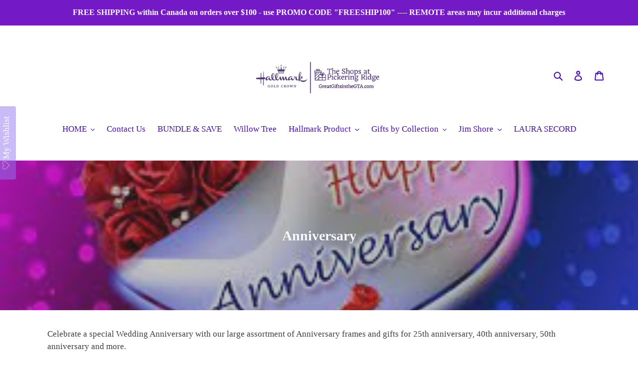

--- FILE ---
content_type: text/html; charset=utf-8
request_url: https://greatgiftsinthegta.com/collections/anniversary
body_size: 36548
content:
<!doctype html>
<html class="no-js" lang="en">
<head><meta name="google-site-verification" content="5uPIyvIbq8xtm3GqEO59MOi6g6RrPi8Qt54CVBENi_I" />
  <meta charset="utf-8">
  <meta http-equiv="X-UA-Compatible" content="IE=edge,chrome=1">
  <meta name="viewport" content="width=device-width,initial-scale=1">
  <meta name="theme-color" content="#da2f0c">

  <link rel="preconnect" href="https://cdn.shopify.com" crossorigin>
  <link rel="preconnect" href="https://fonts.shopify.com" crossorigin>
  <link rel="preconnect" href="https://monorail-edge.shopifysvc.com"><link rel="preload" href="//greatgiftsinthegta.com/cdn/shop/t/2/assets/theme.css?v=136619971045174987231611314029" as="style">
  <link rel="preload" as="font" href="" type="font/woff2" crossorigin>
  <link rel="preload" as="font" href="" type="font/woff2" crossorigin>
  <link rel="preload" as="font" href="" type="font/woff2" crossorigin>
  <link rel="preload" href="//greatgiftsinthegta.com/cdn/shop/t/2/assets/theme.js?v=136441056019758165691611314030" as="script">
  <link rel="preload" href="//greatgiftsinthegta.com/cdn/shop/t/2/assets/lazysizes.js?v=63098554868324070131611314028" as="script"><link rel="canonical" href="https://greatgiftsinthegta.com/collections/anniversary"><link rel="shortcut icon" href="//greatgiftsinthegta.com/cdn/shop/files/18694_2025_LMS_Dream_Book_Wish_List_Social_STATIC_32x32.jpg?v=1745639804" type="image/png"><title>Anniversary&ndash; Great Gifts in the GTA</title><meta name="description" content="Celebrate a special Wedding Anniversary with our large assortment of Anniversary frames and gifts for 25th anniversary, 40th anniversary, 50th anniversary and more."><!-- /snippets/social-meta-tags.liquid -->




<meta property="og:site_name" content="Great Gifts in the GTA">
<meta property="og:url" content="https://greatgiftsinthegta.com/collections/anniversary">
<meta property="og:title" content="Anniversary">
<meta property="og:type" content="product.group">
<meta property="og:description" content="Celebrate a special Wedding Anniversary with our large assortment of Anniversary frames and gifts for 25th anniversary, 40th anniversary, 50th anniversary and more.">

<meta property="og:image" content="http://greatgiftsinthegta.com/cdn/shop/collections/anniversary_1200x1200.jpg?v=1619987868">
<meta property="og:image:secure_url" content="https://greatgiftsinthegta.com/cdn/shop/collections/anniversary_1200x1200.jpg?v=1619987868">


<meta name="twitter:card" content="summary_large_image">
<meta name="twitter:title" content="Anniversary">
<meta name="twitter:description" content="Celebrate a special Wedding Anniversary with our large assortment of Anniversary frames and gifts for 25th anniversary, 40th anniversary, 50th anniversary and more.">

  
<style data-shopify>
:root {
    --color-text: #4b0bbd;
    --color-text-rgb: 75, 11, 189;
    --color-body-text: #3d3d3d;
    --color-sale-text: #da2f0c;
    --color-small-button-text-border: #162950;
    --color-text-field: #f4c814;
    --color-text-field-text: #162950;
    --color-text-field-text-rgb: 22, 41, 80;

    --color-btn-primary: #da2f0c;
    --color-btn-primary-darker: #aa2509;
    --color-btn-primary-text: #ffffff;

    --color-blankstate: rgba(61, 61, 61, 0.35);
    --color-blankstate-border: rgba(61, 61, 61, 0.2);
    --color-blankstate-background: rgba(61, 61, 61, 0.1);

    --color-text-focus:#6d22f2;
    --color-overlay-text-focus:#dfdfdf;
    --color-btn-primary-focus:#aa2509;
    --color-btn-social-focus:#e6e6e6;
    --color-small-button-text-border-focus:#27488c;
    --predictive-search-focus:#f2f2f2;

    --color-body: #ffffff;
    --color-bg: #ffffff;
    --color-bg-rgb: 255, 255, 255;
    --color-bg-alt: rgba(61, 61, 61, 0.05);
    --color-bg-currency-selector: rgba(61, 61, 61, 0.2);

    --color-overlay-title-text: #f8f8f8;
    --color-image-overlay: #3d3d3d;
    --color-image-overlay-rgb: 61, 61, 61;--opacity-image-overlay: 0.32;--hover-overlay-opacity: 0.72;

    --color-border: #ffffff;
    --color-border-form: #da2f0c;
    --color-border-form-darker: #aa2509;

    --svg-select-icon: url(//greatgiftsinthegta.com/cdn/shop/t/2/assets/ico-select.svg?v=48803375421089217581611314045);
    --slick-img-url: url(//greatgiftsinthegta.com/cdn/shop/t/2/assets/ajax-loader.gif?v=41356863302472015721611314026);

    --font-weight-body--bold: 700;
    --font-weight-body--bolder: 700;

    --font-stack-header: "Times New Roman", Times, serif;
    --font-style-header: normal;
    --font-weight-header: 700;

    --font-stack-body: "Times New Roman", Times, serif;
    --font-style-body: normal;
    --font-weight-body: 400;

    --font-size-header: 22;

    --font-size-base: 17;

    --font-h1-desktop: 29;
    --font-h1-mobile: 27;
    --font-h2-desktop: 17;
    --font-h2-mobile: 15;
    --font-h3-mobile: 17;
    --font-h4-desktop: 14;
    --font-h4-mobile: 13;
    --font-h5-desktop: 12;
    --font-h5-mobile: 11;
    --font-h6-desktop: 11;
    --font-h6-mobile: 10;

    --font-mega-title-large-desktop: 55;

    --font-rich-text-large: 19;
    --font-rich-text-small: 14;

    
--color-video-bg: #f2f2f2;

    
    --global-color-image-loader-primary: rgba(75, 11, 189, 0.06);
    --global-color-image-loader-secondary: rgba(75, 11, 189, 0.12);
  }
</style>


  <style>*,::after,::before{box-sizing:border-box}body{margin:0}body,html{background-color:var(--color-body)}body,button{font-size:calc(var(--font-size-base) * 1px);font-family:var(--font-stack-body);font-style:var(--font-style-body);font-weight:var(--font-weight-body);color:var(--color-text);line-height:1.5}body,button{-webkit-font-smoothing:antialiased;-webkit-text-size-adjust:100%}.border-bottom{border-bottom:1px solid var(--color-border)}.btn--link{background-color:transparent;border:0;margin:0;color:var(--color-text);text-align:left}.text-right{text-align:right}.icon{display:inline-block;width:20px;height:20px;vertical-align:middle;fill:currentColor}.icon__fallback-text,.visually-hidden{position:absolute!important;overflow:hidden;clip:rect(0 0 0 0);height:1px;width:1px;margin:-1px;padding:0;border:0}svg.icon:not(.icon--full-color) circle,svg.icon:not(.icon--full-color) ellipse,svg.icon:not(.icon--full-color) g,svg.icon:not(.icon--full-color) line,svg.icon:not(.icon--full-color) path,svg.icon:not(.icon--full-color) polygon,svg.icon:not(.icon--full-color) polyline,svg.icon:not(.icon--full-color) rect,symbol.icon:not(.icon--full-color) circle,symbol.icon:not(.icon--full-color) ellipse,symbol.icon:not(.icon--full-color) g,symbol.icon:not(.icon--full-color) line,symbol.icon:not(.icon--full-color) path,symbol.icon:not(.icon--full-color) polygon,symbol.icon:not(.icon--full-color) polyline,symbol.icon:not(.icon--full-color) rect{fill:inherit;stroke:inherit}li{list-style:none}.list--inline{padding:0;margin:0}.list--inline>li{display:inline-block;margin-bottom:0;vertical-align:middle}a{color:var(--color-text);text-decoration:none}.h1,.h2,h1,h2{margin:0 0 17.5px;font-family:var(--font-stack-header);font-style:var(--font-style-header);font-weight:var(--font-weight-header);line-height:1.2;overflow-wrap:break-word;word-wrap:break-word}.h1 a,.h2 a,h1 a,h2 a{color:inherit;text-decoration:none;font-weight:inherit}.h1,h1{font-size:calc(((var(--font-h1-desktop))/ (var(--font-size-base))) * 1em);text-transform:none;letter-spacing:0}@media only screen and (max-width:749px){.h1,h1{font-size:calc(((var(--font-h1-mobile))/ (var(--font-size-base))) * 1em)}}.h2,h2{font-size:calc(((var(--font-h2-desktop))/ (var(--font-size-base))) * 1em);text-transform:uppercase;letter-spacing:.1em}@media only screen and (max-width:749px){.h2,h2{font-size:calc(((var(--font-h2-mobile))/ (var(--font-size-base))) * 1em)}}p{color:var(--color-body-text);margin:0 0 19.44444px}@media only screen and (max-width:749px){p{font-size:calc(((var(--font-size-base) - 1)/ (var(--font-size-base))) * 1em)}}p:last-child{margin-bottom:0}@media only screen and (max-width:749px){.small--hide{display:none!important}}.grid{list-style:none;margin:0;padding:0;margin-left:-30px}.grid::after{content:'';display:table;clear:both}@media only screen and (max-width:749px){.grid{margin-left:-22px}}.grid::after{content:'';display:table;clear:both}.grid--no-gutters{margin-left:0}.grid--no-gutters .grid__item{padding-left:0}.grid--table{display:table;table-layout:fixed;width:100%}.grid--table>.grid__item{float:none;display:table-cell;vertical-align:middle}.grid__item{float:left;padding-left:30px;width:100%}@media only screen and (max-width:749px){.grid__item{padding-left:22px}}.grid__item[class*="--push"]{position:relative}@media only screen and (min-width:750px){.medium-up--one-quarter{width:25%}.medium-up--push-one-third{width:33.33%}.medium-up--one-half{width:50%}.medium-up--push-one-third{left:33.33%;position:relative}}.site-header{position:relative;background-color:var(--color-body)}@media only screen and (max-width:749px){.site-header{border-bottom:1px solid var(--color-border)}}@media only screen and (min-width:750px){.site-header{padding:0 55px}.site-header.logo--center{padding-top:30px}}.site-header__logo{margin:15px 0}.logo-align--center .site-header__logo{text-align:center;margin:0 auto}@media only screen and (max-width:749px){.logo-align--center .site-header__logo{text-align:left;margin:15px 0}}@media only screen and (max-width:749px){.site-header__logo{padding-left:22px;text-align:left}.site-header__logo img{margin:0}}.site-header__logo-link{display:inline-block;word-break:break-word}@media only screen and (min-width:750px){.logo-align--center .site-header__logo-link{margin:0 auto}}.site-header__logo-image{display:block}@media only screen and (min-width:750px){.site-header__logo-image{margin:0 auto}}.site-header__logo-image img{width:100%}.site-header__logo-image--centered img{margin:0 auto}.site-header__logo img{display:block}.site-header__icons{position:relative;white-space:nowrap}@media only screen and (max-width:749px){.site-header__icons{width:auto;padding-right:13px}.site-header__icons .btn--link,.site-header__icons .site-header__cart{font-size:calc(((var(--font-size-base))/ (var(--font-size-base))) * 1em)}}.site-header__icons-wrapper{position:relative;display:-webkit-flex;display:-ms-flexbox;display:flex;width:100%;-ms-flex-align:center;-webkit-align-items:center;-moz-align-items:center;-ms-align-items:center;-o-align-items:center;align-items:center;-webkit-justify-content:flex-end;-ms-justify-content:flex-end;justify-content:flex-end}.site-header__account,.site-header__cart,.site-header__search{position:relative}.site-header__search.site-header__icon{display:none}@media only screen and (min-width:1400px){.site-header__search.site-header__icon{display:block}}.site-header__search-toggle{display:block}@media only screen and (min-width:750px){.site-header__account,.site-header__cart{padding:10px 11px}}.site-header__cart-title,.site-header__search-title{position:absolute!important;overflow:hidden;clip:rect(0 0 0 0);height:1px;width:1px;margin:-1px;padding:0;border:0;display:block;vertical-align:middle}.site-header__cart-title{margin-right:3px}.site-header__cart-count{display:flex;align-items:center;justify-content:center;position:absolute;right:.4rem;top:.2rem;font-weight:700;background-color:var(--color-btn-primary);color:var(--color-btn-primary-text);border-radius:50%;min-width:1em;height:1em}.site-header__cart-count span{font-family:HelveticaNeue,"Helvetica Neue",Helvetica,Arial,sans-serif;font-size:calc(11em / 16);line-height:1}@media only screen and (max-width:749px){.site-header__cart-count{top:calc(7em / 16);right:0;border-radius:50%;min-width:calc(19em / 16);height:calc(19em / 16)}}@media only screen and (max-width:749px){.site-header__cart-count span{padding:.25em calc(6em / 16);font-size:12px}}.site-header__menu{display:none}@media only screen and (max-width:749px){.site-header__icon{display:inline-block;vertical-align:middle;padding:10px 11px;margin:0}}@media only screen and (min-width:750px){.site-header__icon .icon-search{margin-right:3px}}.announcement-bar{z-index:10;position:relative;text-align:center;border-bottom:1px solid transparent;padding:2px}.announcement-bar__link{display:block}.announcement-bar__message{display:block;padding:11px 22px;font-size:calc(((16)/ (var(--font-size-base))) * 1em);font-weight:var(--font-weight-header)}@media only screen and (min-width:750px){.announcement-bar__message{padding-left:55px;padding-right:55px}}.site-nav{position:relative;padding:0;text-align:center;margin:25px 0}.site-nav a{padding:3px 10px}.site-nav__link{display:block;white-space:nowrap}.site-nav--centered .site-nav__link{padding-top:0}.site-nav__link .icon-chevron-down{width:calc(8em / 16);height:calc(8em / 16);margin-left:.5rem}.site-nav__label{border-bottom:1px solid transparent}.site-nav__link--active .site-nav__label{border-bottom-color:var(--color-text)}.site-nav__link--button{border:none;background-color:transparent;padding:3px 10px}.site-header__mobile-nav{z-index:11;position:relative;background-color:var(--color-body)}@media only screen and (max-width:749px){.site-header__mobile-nav{display:-webkit-flex;display:-ms-flexbox;display:flex;width:100%;-ms-flex-align:center;-webkit-align-items:center;-moz-align-items:center;-ms-align-items:center;-o-align-items:center;align-items:center}}.mobile-nav--open .icon-close{display:none}.main-content{opacity:0}.main-content .shopify-section{display:none}.main-content .shopify-section:first-child{display:inherit}.critical-hidden{display:none}</style>

  <script>
    window.performance.mark('debut:theme_stylesheet_loaded.start');

    function onLoadStylesheet() {
      performance.mark('debut:theme_stylesheet_loaded.end');
      performance.measure('debut:theme_stylesheet_loaded', 'debut:theme_stylesheet_loaded.start', 'debut:theme_stylesheet_loaded.end');

      var url = "//greatgiftsinthegta.com/cdn/shop/t/2/assets/theme.css?v=136619971045174987231611314029";
      var link = document.querySelector('link[href="' + url + '"]');
      link.loaded = true;
      link.dispatchEvent(new Event('load'));
    }
  </script>

  <link rel="stylesheet" href="//greatgiftsinthegta.com/cdn/shop/t/2/assets/theme.css?v=136619971045174987231611314029" type="text/css" media="print" onload="this.media='all';onLoadStylesheet()">

  <style>
    
    
    
    
    
    
  </style>

  <script>
    var theme = {
      breakpoints: {
        medium: 750,
        large: 990,
        widescreen: 1400
      },
      strings: {
        addToCart: "Add to cart",
        soldOut: "Sold Out",
        unavailable: "Unavailable",
        regularPrice: "Regular price",
        salePrice: "Sale price",
        sale: "Sale",
        fromLowestPrice: "from [price]",
        vendor: "Vendor",
        showMore: "Show More",
        showLess: "Show Less",
        searchFor: "Search for",
        addressError: "Error looking up that address",
        addressNoResults: "No results for that address",
        addressQueryLimit: "You have exceeded the Google API usage limit. Consider upgrading to a \u003ca href=\"https:\/\/developers.google.com\/maps\/premium\/usage-limits\"\u003ePremium Plan\u003c\/a\u003e.",
        authError: "There was a problem authenticating your Google Maps account.",
        newWindow: "Opens in a new window.",
        external: "Opens external website.",
        newWindowExternal: "Opens external website in a new window.",
        removeLabel: "Remove [product]",
        update: "Update",
        quantity: "Quantity",
        discountedTotal: "Discounted total",
        regularTotal: "Regular total",
        priceColumn: "See Price column for discount details.",
        quantityMinimumMessage: "Quantity must be 1 or more",
        cartError: "There was an error while updating your cart. Please try again.",
        removedItemMessage: "Removed \u003cspan class=\"cart__removed-product-details\"\u003e([quantity]) [link]\u003c\/span\u003e from your cart.",
        unitPrice: "Unit price",
        unitPriceSeparator: "per",
        oneCartCount: "1 item",
        otherCartCount: "[count] items",
        quantityLabel: "Quantity: [count]",
        products: "Products",
        loading: "Loading",
        number_of_results: "[result_number] of [results_count]",
        number_of_results_found: "[results_count] results found",
        one_result_found: "1 result found"
      },
      moneyFormat: "${{amount}}",
      moneyFormatWithCurrency: "${{amount}} CAD",
      settings: {
        predictiveSearchEnabled: true,
        predictiveSearchShowPrice: false,
        predictiveSearchShowVendor: false
      },
      stylesheet: "//greatgiftsinthegta.com/cdn/shop/t/2/assets/theme.css?v=136619971045174987231611314029"
    }

    document.documentElement.className = document.documentElement.className.replace('no-js', 'js');
  </script><script src="//greatgiftsinthegta.com/cdn/shop/t/2/assets/theme.js?v=136441056019758165691611314030" defer="defer"></script>
  <script src="//greatgiftsinthegta.com/cdn/shop/t/2/assets/lazysizes.js?v=63098554868324070131611314028" async="async"></script>

  <script type="text/javascript">
    if (window.MSInputMethodContext && document.documentMode) {
      var scripts = document.getElementsByTagName('script')[0];
      var polyfill = document.createElement("script");
      polyfill.defer = true;
      polyfill.src = "//greatgiftsinthegta.com/cdn/shop/t/2/assets/ie11CustomProperties.min.js?v=146208399201472936201611314028";

      scripts.parentNode.insertBefore(polyfill, scripts);
    }
  </script>

  <script>window.performance && window.performance.mark && window.performance.mark('shopify.content_for_header.start');</script><meta name="google-site-verification" content="Q_6CUegItW4sa2OfAweUM4-uvNd6BU3MDrq4iy11aIs">
<meta name="google-site-verification" content="Q_6CUegItW4sa2OfAweUM4-uvNd6BU3MDrq4iy11aIs">
<meta name="facebook-domain-verification" content="gwrb4kh6ovwq1c6yag2zrorkhh6f96">
<meta id="shopify-digital-wallet" name="shopify-digital-wallet" content="/51478003891/digital_wallets/dialog">
<meta name="shopify-checkout-api-token" content="cc3b5fc5e874ed7c8adc33f1c721b4c3">
<link rel="alternate" type="application/atom+xml" title="Feed" href="/collections/anniversary.atom" />
<link rel="alternate" type="application/json+oembed" href="https://greatgiftsinthegta.com/collections/anniversary.oembed">
<script async="async" src="/checkouts/internal/preloads.js?locale=en-CA"></script>
<link rel="preconnect" href="https://shop.app" crossorigin="anonymous">
<script async="async" src="https://shop.app/checkouts/internal/preloads.js?locale=en-CA&shop_id=51478003891" crossorigin="anonymous"></script>
<script id="apple-pay-shop-capabilities" type="application/json">{"shopId":51478003891,"countryCode":"CA","currencyCode":"CAD","merchantCapabilities":["supports3DS"],"merchantId":"gid:\/\/shopify\/Shop\/51478003891","merchantName":"Great Gifts in the GTA","requiredBillingContactFields":["postalAddress","email","phone"],"requiredShippingContactFields":["postalAddress","email","phone"],"shippingType":"shipping","supportedNetworks":["visa","masterCard","amex","interac","jcb"],"total":{"type":"pending","label":"Great Gifts in the GTA","amount":"1.00"},"shopifyPaymentsEnabled":true,"supportsSubscriptions":true}</script>
<script id="shopify-features" type="application/json">{"accessToken":"cc3b5fc5e874ed7c8adc33f1c721b4c3","betas":["rich-media-storefront-analytics"],"domain":"greatgiftsinthegta.com","predictiveSearch":true,"shopId":51478003891,"locale":"en"}</script>
<script>var Shopify = Shopify || {};
Shopify.shop = "great-gifts-in-the-gta-hallmark.myshopify.com";
Shopify.locale = "en";
Shopify.currency = {"active":"CAD","rate":"1.0"};
Shopify.country = "CA";
Shopify.theme = {"name":"Debut - HC - 22 January '21","id":118724821171,"schema_name":"Debut","schema_version":"17.7.0","theme_store_id":796,"role":"main"};
Shopify.theme.handle = "null";
Shopify.theme.style = {"id":null,"handle":null};
Shopify.cdnHost = "greatgiftsinthegta.com/cdn";
Shopify.routes = Shopify.routes || {};
Shopify.routes.root = "/";</script>
<script type="module">!function(o){(o.Shopify=o.Shopify||{}).modules=!0}(window);</script>
<script>!function(o){function n(){var o=[];function n(){o.push(Array.prototype.slice.apply(arguments))}return n.q=o,n}var t=o.Shopify=o.Shopify||{};t.loadFeatures=n(),t.autoloadFeatures=n()}(window);</script>
<script>
  window.ShopifyPay = window.ShopifyPay || {};
  window.ShopifyPay.apiHost = "shop.app\/pay";
  window.ShopifyPay.redirectState = null;
</script>
<script id="shop-js-analytics" type="application/json">{"pageType":"collection"}</script>
<script defer="defer" async type="module" src="//greatgiftsinthegta.com/cdn/shopifycloud/shop-js/modules/v2/client.init-shop-cart-sync_IZsNAliE.en.esm.js"></script>
<script defer="defer" async type="module" src="//greatgiftsinthegta.com/cdn/shopifycloud/shop-js/modules/v2/chunk.common_0OUaOowp.esm.js"></script>
<script type="module">
  await import("//greatgiftsinthegta.com/cdn/shopifycloud/shop-js/modules/v2/client.init-shop-cart-sync_IZsNAliE.en.esm.js");
await import("//greatgiftsinthegta.com/cdn/shopifycloud/shop-js/modules/v2/chunk.common_0OUaOowp.esm.js");

  window.Shopify.SignInWithShop?.initShopCartSync?.({"fedCMEnabled":true,"windoidEnabled":true});

</script>
<script>
  window.Shopify = window.Shopify || {};
  if (!window.Shopify.featureAssets) window.Shopify.featureAssets = {};
  window.Shopify.featureAssets['shop-js'] = {"shop-cart-sync":["modules/v2/client.shop-cart-sync_DLOhI_0X.en.esm.js","modules/v2/chunk.common_0OUaOowp.esm.js"],"init-fed-cm":["modules/v2/client.init-fed-cm_C6YtU0w6.en.esm.js","modules/v2/chunk.common_0OUaOowp.esm.js"],"shop-button":["modules/v2/client.shop-button_BCMx7GTG.en.esm.js","modules/v2/chunk.common_0OUaOowp.esm.js"],"shop-cash-offers":["modules/v2/client.shop-cash-offers_BT26qb5j.en.esm.js","modules/v2/chunk.common_0OUaOowp.esm.js","modules/v2/chunk.modal_CGo_dVj3.esm.js"],"init-windoid":["modules/v2/client.init-windoid_B9PkRMql.en.esm.js","modules/v2/chunk.common_0OUaOowp.esm.js"],"init-shop-email-lookup-coordinator":["modules/v2/client.init-shop-email-lookup-coordinator_DZkqjsbU.en.esm.js","modules/v2/chunk.common_0OUaOowp.esm.js"],"shop-toast-manager":["modules/v2/client.shop-toast-manager_Di2EnuM7.en.esm.js","modules/v2/chunk.common_0OUaOowp.esm.js"],"shop-login-button":["modules/v2/client.shop-login-button_BtqW_SIO.en.esm.js","modules/v2/chunk.common_0OUaOowp.esm.js","modules/v2/chunk.modal_CGo_dVj3.esm.js"],"avatar":["modules/v2/client.avatar_BTnouDA3.en.esm.js"],"pay-button":["modules/v2/client.pay-button_CWa-C9R1.en.esm.js","modules/v2/chunk.common_0OUaOowp.esm.js"],"init-shop-cart-sync":["modules/v2/client.init-shop-cart-sync_IZsNAliE.en.esm.js","modules/v2/chunk.common_0OUaOowp.esm.js"],"init-customer-accounts":["modules/v2/client.init-customer-accounts_DenGwJTU.en.esm.js","modules/v2/client.shop-login-button_BtqW_SIO.en.esm.js","modules/v2/chunk.common_0OUaOowp.esm.js","modules/v2/chunk.modal_CGo_dVj3.esm.js"],"init-shop-for-new-customer-accounts":["modules/v2/client.init-shop-for-new-customer-accounts_JdHXxpS9.en.esm.js","modules/v2/client.shop-login-button_BtqW_SIO.en.esm.js","modules/v2/chunk.common_0OUaOowp.esm.js","modules/v2/chunk.modal_CGo_dVj3.esm.js"],"init-customer-accounts-sign-up":["modules/v2/client.init-customer-accounts-sign-up_D6__K_p8.en.esm.js","modules/v2/client.shop-login-button_BtqW_SIO.en.esm.js","modules/v2/chunk.common_0OUaOowp.esm.js","modules/v2/chunk.modal_CGo_dVj3.esm.js"],"checkout-modal":["modules/v2/client.checkout-modal_C_ZQDY6s.en.esm.js","modules/v2/chunk.common_0OUaOowp.esm.js","modules/v2/chunk.modal_CGo_dVj3.esm.js"],"shop-follow-button":["modules/v2/client.shop-follow-button_XetIsj8l.en.esm.js","modules/v2/chunk.common_0OUaOowp.esm.js","modules/v2/chunk.modal_CGo_dVj3.esm.js"],"lead-capture":["modules/v2/client.lead-capture_DvA72MRN.en.esm.js","modules/v2/chunk.common_0OUaOowp.esm.js","modules/v2/chunk.modal_CGo_dVj3.esm.js"],"shop-login":["modules/v2/client.shop-login_ClXNxyh6.en.esm.js","modules/v2/chunk.common_0OUaOowp.esm.js","modules/v2/chunk.modal_CGo_dVj3.esm.js"],"payment-terms":["modules/v2/client.payment-terms_CNlwjfZz.en.esm.js","modules/v2/chunk.common_0OUaOowp.esm.js","modules/v2/chunk.modal_CGo_dVj3.esm.js"]};
</script>
<script>(function() {
  var isLoaded = false;
  function asyncLoad() {
    if (isLoaded) return;
    isLoaded = true;
    var urls = ["https:\/\/assets.smartwishlist.webmarked.net\/static\/v6\/smartwishlist.js?shop=great-gifts-in-the-gta-hallmark.myshopify.com","https:\/\/app.popt.in\/pixel.js?id=6329681c5d111\u0026shop=great-gifts-in-the-gta-hallmark.myshopify.com","https:\/\/api.fastbundle.co\/scripts\/src.js?shop=great-gifts-in-the-gta-hallmark.myshopify.com"];
    for (var i = 0; i < urls.length; i++) {
      var s = document.createElement('script');
      s.type = 'text/javascript';
      s.async = true;
      s.src = urls[i];
      var x = document.getElementsByTagName('script')[0];
      x.parentNode.insertBefore(s, x);
    }
  };
  if(window.attachEvent) {
    window.attachEvent('onload', asyncLoad);
  } else {
    window.addEventListener('load', asyncLoad, false);
  }
})();</script>
<script id="__st">var __st={"a":51478003891,"offset":-18000,"reqid":"20642ad0-138b-4a6f-8dc6-443026574bc1-1768566170","pageurl":"greatgiftsinthegta.com\/collections\/anniversary","u":"d7b69f72abb2","p":"collection","rtyp":"collection","rid":267407818931};</script>
<script>window.ShopifyPaypalV4VisibilityTracking = true;</script>
<script id="captcha-bootstrap">!function(){'use strict';const t='contact',e='account',n='new_comment',o=[[t,t],['blogs',n],['comments',n],[t,'customer']],c=[[e,'customer_login'],[e,'guest_login'],[e,'recover_customer_password'],[e,'create_customer']],r=t=>t.map((([t,e])=>`form[action*='/${t}']:not([data-nocaptcha='true']) input[name='form_type'][value='${e}']`)).join(','),a=t=>()=>t?[...document.querySelectorAll(t)].map((t=>t.form)):[];function s(){const t=[...o],e=r(t);return a(e)}const i='password',u='form_key',d=['recaptcha-v3-token','g-recaptcha-response','h-captcha-response',i],f=()=>{try{return window.sessionStorage}catch{return}},m='__shopify_v',_=t=>t.elements[u];function p(t,e,n=!1){try{const o=window.sessionStorage,c=JSON.parse(o.getItem(e)),{data:r}=function(t){const{data:e,action:n}=t;return t[m]||n?{data:e,action:n}:{data:t,action:n}}(c);for(const[e,n]of Object.entries(r))t.elements[e]&&(t.elements[e].value=n);n&&o.removeItem(e)}catch(o){console.error('form repopulation failed',{error:o})}}const l='form_type',E='cptcha';function T(t){t.dataset[E]=!0}const w=window,h=w.document,L='Shopify',v='ce_forms',y='captcha';let A=!1;((t,e)=>{const n=(g='f06e6c50-85a8-45c8-87d0-21a2b65856fe',I='https://cdn.shopify.com/shopifycloud/storefront-forms-hcaptcha/ce_storefront_forms_captcha_hcaptcha.v1.5.2.iife.js',D={infoText:'Protected by hCaptcha',privacyText:'Privacy',termsText:'Terms'},(t,e,n)=>{const o=w[L][v],c=o.bindForm;if(c)return c(t,g,e,D).then(n);var r;o.q.push([[t,g,e,D],n]),r=I,A||(h.body.append(Object.assign(h.createElement('script'),{id:'captcha-provider',async:!0,src:r})),A=!0)});var g,I,D;w[L]=w[L]||{},w[L][v]=w[L][v]||{},w[L][v].q=[],w[L][y]=w[L][y]||{},w[L][y].protect=function(t,e){n(t,void 0,e),T(t)},Object.freeze(w[L][y]),function(t,e,n,w,h,L){const[v,y,A,g]=function(t,e,n){const i=e?o:[],u=t?c:[],d=[...i,...u],f=r(d),m=r(i),_=r(d.filter((([t,e])=>n.includes(e))));return[a(f),a(m),a(_),s()]}(w,h,L),I=t=>{const e=t.target;return e instanceof HTMLFormElement?e:e&&e.form},D=t=>v().includes(t);t.addEventListener('submit',(t=>{const e=I(t);if(!e)return;const n=D(e)&&!e.dataset.hcaptchaBound&&!e.dataset.recaptchaBound,o=_(e),c=g().includes(e)&&(!o||!o.value);(n||c)&&t.preventDefault(),c&&!n&&(function(t){try{if(!f())return;!function(t){const e=f();if(!e)return;const n=_(t);if(!n)return;const o=n.value;o&&e.removeItem(o)}(t);const e=Array.from(Array(32),(()=>Math.random().toString(36)[2])).join('');!function(t,e){_(t)||t.append(Object.assign(document.createElement('input'),{type:'hidden',name:u})),t.elements[u].value=e}(t,e),function(t,e){const n=f();if(!n)return;const o=[...t.querySelectorAll(`input[type='${i}']`)].map((({name:t})=>t)),c=[...d,...o],r={};for(const[a,s]of new FormData(t).entries())c.includes(a)||(r[a]=s);n.setItem(e,JSON.stringify({[m]:1,action:t.action,data:r}))}(t,e)}catch(e){console.error('failed to persist form',e)}}(e),e.submit())}));const S=(t,e)=>{t&&!t.dataset[E]&&(n(t,e.some((e=>e===t))),T(t))};for(const o of['focusin','change'])t.addEventListener(o,(t=>{const e=I(t);D(e)&&S(e,y())}));const B=e.get('form_key'),M=e.get(l),P=B&&M;t.addEventListener('DOMContentLoaded',(()=>{const t=y();if(P)for(const e of t)e.elements[l].value===M&&p(e,B);[...new Set([...A(),...v().filter((t=>'true'===t.dataset.shopifyCaptcha))])].forEach((e=>S(e,t)))}))}(h,new URLSearchParams(w.location.search),n,t,e,['guest_login'])})(!0,!0)}();</script>
<script integrity="sha256-4kQ18oKyAcykRKYeNunJcIwy7WH5gtpwJnB7kiuLZ1E=" data-source-attribution="shopify.loadfeatures" defer="defer" src="//greatgiftsinthegta.com/cdn/shopifycloud/storefront/assets/storefront/load_feature-a0a9edcb.js" crossorigin="anonymous"></script>
<script crossorigin="anonymous" defer="defer" src="//greatgiftsinthegta.com/cdn/shopifycloud/storefront/assets/shopify_pay/storefront-65b4c6d7.js?v=20250812"></script>
<script data-source-attribution="shopify.dynamic_checkout.dynamic.init">var Shopify=Shopify||{};Shopify.PaymentButton=Shopify.PaymentButton||{isStorefrontPortableWallets:!0,init:function(){window.Shopify.PaymentButton.init=function(){};var t=document.createElement("script");t.src="https://greatgiftsinthegta.com/cdn/shopifycloud/portable-wallets/latest/portable-wallets.en.js",t.type="module",document.head.appendChild(t)}};
</script>
<script data-source-attribution="shopify.dynamic_checkout.buyer_consent">
  function portableWalletsHideBuyerConsent(e){var t=document.getElementById("shopify-buyer-consent"),n=document.getElementById("shopify-subscription-policy-button");t&&n&&(t.classList.add("hidden"),t.setAttribute("aria-hidden","true"),n.removeEventListener("click",e))}function portableWalletsShowBuyerConsent(e){var t=document.getElementById("shopify-buyer-consent"),n=document.getElementById("shopify-subscription-policy-button");t&&n&&(t.classList.remove("hidden"),t.removeAttribute("aria-hidden"),n.addEventListener("click",e))}window.Shopify?.PaymentButton&&(window.Shopify.PaymentButton.hideBuyerConsent=portableWalletsHideBuyerConsent,window.Shopify.PaymentButton.showBuyerConsent=portableWalletsShowBuyerConsent);
</script>
<script data-source-attribution="shopify.dynamic_checkout.cart.bootstrap">document.addEventListener("DOMContentLoaded",(function(){function t(){return document.querySelector("shopify-accelerated-checkout-cart, shopify-accelerated-checkout")}if(t())Shopify.PaymentButton.init();else{new MutationObserver((function(e,n){t()&&(Shopify.PaymentButton.init(),n.disconnect())})).observe(document.body,{childList:!0,subtree:!0})}}));
</script>
<link id="shopify-accelerated-checkout-styles" rel="stylesheet" media="screen" href="https://greatgiftsinthegta.com/cdn/shopifycloud/portable-wallets/latest/accelerated-checkout-backwards-compat.css" crossorigin="anonymous">
<style id="shopify-accelerated-checkout-cart">
        #shopify-buyer-consent {
  margin-top: 1em;
  display: inline-block;
  width: 100%;
}

#shopify-buyer-consent.hidden {
  display: none;
}

#shopify-subscription-policy-button {
  background: none;
  border: none;
  padding: 0;
  text-decoration: underline;
  font-size: inherit;
  cursor: pointer;
}

#shopify-subscription-policy-button::before {
  box-shadow: none;
}

      </style>

<script>window.performance && window.performance.mark && window.performance.mark('shopify.content_for_header.end');</script>
  
 
  
<!-- BEGIN app block: shopify://apps/fbp-fast-bundle/blocks/fast_bundle/9e87fbe2-9041-4c23-acf5-322413994cef -->
  <!-- BEGIN app snippet: fast_bundle -->




<script>
    if (Math.random() < 0.05) {
      window.FastBundleRenderTimestamp = Date.now();
    }
    const newBaseUrl = 'https://sdk.fastbundle.co'
    const apiURL = 'https://api.fastbundle.co'
    const rbrAppUrl = `${newBaseUrl}/{version}/main.min.js`
    const rbrVendorUrl = `${newBaseUrl}/{version}/vendor.js`
    const rbrCartUrl = `${apiURL}/scripts/cart.js`
    const rbrStyleUrl = `${newBaseUrl}/{version}/main.min.css`

    const legacyRbrAppUrl = `${apiURL}/react-src/static/js/main.min.js`
    const legacyRbrStyleUrl = `${apiURL}/react-src/static/css/main.min.css`

    const previousScriptLoaded = Boolean(document.querySelectorAll(`script[src*="${newBaseUrl}"]`).length)
    const previousLegacyScriptLoaded = Boolean(document.querySelectorAll(`script[src*="${legacyRbrAppUrl}"]`).length)

    if (!(previousScriptLoaded || previousLegacyScriptLoaded)) {
        const FastBundleConf = {"enable_bap_modal":false,"frontend_version":"1.22.01","storefront_record_submitted":false,"use_shopify_prices":false,"currencies":[{"id":1504495347,"code":"AED","conversion_fee":1.0,"roundup_number":0.0,"rounding_enabled":true},{"id":1504495348,"code":"AFN","conversion_fee":1.0,"roundup_number":0.0,"rounding_enabled":true},{"id":1504495349,"code":"ALL","conversion_fee":1.0,"roundup_number":0.0,"rounding_enabled":true},{"id":1504495350,"code":"AMD","conversion_fee":1.0,"roundup_number":0.0,"rounding_enabled":true},{"id":1504495351,"code":"ANG","conversion_fee":1.0,"roundup_number":0.0,"rounding_enabled":true},{"id":1504495352,"code":"AUD","conversion_fee":1.0,"roundup_number":0.0,"rounding_enabled":true},{"id":1504495353,"code":"AWG","conversion_fee":1.0,"roundup_number":0.0,"rounding_enabled":true},{"id":1504495354,"code":"AZN","conversion_fee":1.0,"roundup_number":0.0,"rounding_enabled":true},{"id":1504495355,"code":"BAM","conversion_fee":1.0,"roundup_number":0.0,"rounding_enabled":true},{"id":1504495356,"code":"BBD","conversion_fee":1.0,"roundup_number":0.0,"rounding_enabled":true},{"id":1504495357,"code":"BDT","conversion_fee":1.0,"roundup_number":0.0,"rounding_enabled":true},{"id":1504495358,"code":"BGN","conversion_fee":1.0,"roundup_number":0.0,"rounding_enabled":true},{"id":1504495359,"code":"BIF","conversion_fee":1.0,"roundup_number":0.0,"rounding_enabled":true},{"id":1504495360,"code":"BND","conversion_fee":1.0,"roundup_number":0.0,"rounding_enabled":true},{"id":1504495361,"code":"BOB","conversion_fee":1.0,"roundup_number":0.0,"rounding_enabled":true},{"id":1504495362,"code":"BSD","conversion_fee":1.0,"roundup_number":0.0,"rounding_enabled":true},{"id":1504495363,"code":"BWP","conversion_fee":1.0,"roundup_number":0.0,"rounding_enabled":true},{"id":1504495364,"code":"BZD","conversion_fee":1.0,"roundup_number":0.0,"rounding_enabled":true},{"id":1504495365,"code":"CAD","conversion_fee":1.0,"roundup_number":0.0,"rounding_enabled":true},{"id":1504495366,"code":"CDF","conversion_fee":1.0,"roundup_number":0.0,"rounding_enabled":true},{"id":1504495367,"code":"CHF","conversion_fee":1.0,"roundup_number":0.0,"rounding_enabled":true},{"id":1504495368,"code":"CNY","conversion_fee":1.0,"roundup_number":0.0,"rounding_enabled":true},{"id":1504495369,"code":"CRC","conversion_fee":1.0,"roundup_number":0.0,"rounding_enabled":true},{"id":1504495370,"code":"CVE","conversion_fee":1.0,"roundup_number":0.0,"rounding_enabled":true},{"id":1504495371,"code":"CZK","conversion_fee":1.0,"roundup_number":0.0,"rounding_enabled":true},{"id":1504495372,"code":"DJF","conversion_fee":1.0,"roundup_number":0.0,"rounding_enabled":true},{"id":1504495373,"code":"DKK","conversion_fee":1.0,"roundup_number":0.0,"rounding_enabled":true},{"id":1504495374,"code":"DOP","conversion_fee":1.0,"roundup_number":0.0,"rounding_enabled":true},{"id":1504495375,"code":"DZD","conversion_fee":1.0,"roundup_number":0.0,"rounding_enabled":true},{"id":1504495376,"code":"EGP","conversion_fee":1.0,"roundup_number":0.0,"rounding_enabled":true},{"id":1504495377,"code":"ETB","conversion_fee":1.0,"roundup_number":0.0,"rounding_enabled":true},{"id":1504495378,"code":"EUR","conversion_fee":1.0,"roundup_number":0.95,"rounding_enabled":true},{"id":1504495379,"code":"FJD","conversion_fee":1.0,"roundup_number":0.0,"rounding_enabled":true},{"id":1504495380,"code":"FKP","conversion_fee":1.0,"roundup_number":0.0,"rounding_enabled":true},{"id":1504495381,"code":"GBP","conversion_fee":1.0,"roundup_number":0.0,"rounding_enabled":true},{"id":1504495382,"code":"GMD","conversion_fee":1.0,"roundup_number":0.0,"rounding_enabled":true},{"id":1504495383,"code":"GNF","conversion_fee":1.0,"roundup_number":0.0,"rounding_enabled":true},{"id":1504495384,"code":"GTQ","conversion_fee":1.0,"roundup_number":0.0,"rounding_enabled":true},{"id":1504495385,"code":"GYD","conversion_fee":1.0,"roundup_number":0.0,"rounding_enabled":true},{"id":1504495386,"code":"HKD","conversion_fee":1.0,"roundup_number":0.0,"rounding_enabled":true},{"id":1504495387,"code":"HNL","conversion_fee":1.0,"roundup_number":0.0,"rounding_enabled":true},{"id":1504495388,"code":"HUF","conversion_fee":1.0,"roundup_number":0.0,"rounding_enabled":true},{"id":1504495389,"code":"IDR","conversion_fee":1.0,"roundup_number":0.0,"rounding_enabled":true},{"id":1504495390,"code":"ILS","conversion_fee":1.0,"roundup_number":0.0,"rounding_enabled":true},{"id":1504495391,"code":"INR","conversion_fee":1.0,"roundup_number":0.0,"rounding_enabled":true},{"id":1504495392,"code":"ISK","conversion_fee":1.0,"roundup_number":0.0,"rounding_enabled":true},{"id":1504495393,"code":"JMD","conversion_fee":1.0,"roundup_number":0.0,"rounding_enabled":true},{"id":1504495394,"code":"JPY","conversion_fee":1.0,"roundup_number":0.0,"rounding_enabled":true},{"id":1504495395,"code":"KES","conversion_fee":1.0,"roundup_number":0.0,"rounding_enabled":true},{"id":1504495396,"code":"KGS","conversion_fee":1.0,"roundup_number":0.0,"rounding_enabled":true},{"id":1504495397,"code":"KHR","conversion_fee":1.0,"roundup_number":0.0,"rounding_enabled":true},{"id":1504495398,"code":"KMF","conversion_fee":1.0,"roundup_number":0.0,"rounding_enabled":true},{"id":1504495399,"code":"KRW","conversion_fee":1.0,"roundup_number":0.0,"rounding_enabled":true},{"id":1504495400,"code":"KYD","conversion_fee":1.0,"roundup_number":0.0,"rounding_enabled":true},{"id":1504495401,"code":"KZT","conversion_fee":1.0,"roundup_number":0.0,"rounding_enabled":true},{"id":1504495402,"code":"LAK","conversion_fee":1.0,"roundup_number":0.0,"rounding_enabled":true},{"id":1504495403,"code":"LBP","conversion_fee":1.0,"roundup_number":0.0,"rounding_enabled":true},{"id":1504495404,"code":"LKR","conversion_fee":1.0,"roundup_number":0.0,"rounding_enabled":true},{"id":1504495405,"code":"MAD","conversion_fee":1.0,"roundup_number":0.0,"rounding_enabled":true},{"id":1504495406,"code":"MDL","conversion_fee":1.0,"roundup_number":0.0,"rounding_enabled":true},{"id":1504495407,"code":"MKD","conversion_fee":1.0,"roundup_number":0.0,"rounding_enabled":true},{"id":1504495408,"code":"MMK","conversion_fee":1.0,"roundup_number":0.0,"rounding_enabled":true},{"id":1504495409,"code":"MNT","conversion_fee":1.0,"roundup_number":0.0,"rounding_enabled":true},{"id":1504495410,"code":"MOP","conversion_fee":1.0,"roundup_number":0.0,"rounding_enabled":true},{"id":1504495411,"code":"MUR","conversion_fee":1.0,"roundup_number":0.0,"rounding_enabled":true},{"id":1504495412,"code":"MVR","conversion_fee":1.0,"roundup_number":0.0,"rounding_enabled":true},{"id":1504495413,"code":"MWK","conversion_fee":1.0,"roundup_number":0.0,"rounding_enabled":true},{"id":1504495414,"code":"MYR","conversion_fee":1.0,"roundup_number":0.0,"rounding_enabled":true},{"id":1504495415,"code":"NGN","conversion_fee":1.0,"roundup_number":0.0,"rounding_enabled":true},{"id":1504495416,"code":"NIO","conversion_fee":1.0,"roundup_number":0.0,"rounding_enabled":true},{"id":1504495417,"code":"NPR","conversion_fee":1.0,"roundup_number":0.0,"rounding_enabled":true},{"id":1504495418,"code":"NZD","conversion_fee":1.0,"roundup_number":0.0,"rounding_enabled":true},{"id":1504495419,"code":"PEN","conversion_fee":1.0,"roundup_number":0.0,"rounding_enabled":true},{"id":1504495420,"code":"PGK","conversion_fee":1.0,"roundup_number":0.0,"rounding_enabled":true},{"id":1504495421,"code":"PHP","conversion_fee":1.0,"roundup_number":0.0,"rounding_enabled":true},{"id":1504495422,"code":"PKR","conversion_fee":1.0,"roundup_number":0.0,"rounding_enabled":true},{"id":1504495423,"code":"PLN","conversion_fee":1.0,"roundup_number":0.0,"rounding_enabled":true},{"id":1504495424,"code":"PYG","conversion_fee":1.0,"roundup_number":0.0,"rounding_enabled":true},{"id":1504495425,"code":"QAR","conversion_fee":1.0,"roundup_number":0.0,"rounding_enabled":true},{"id":1504495426,"code":"RON","conversion_fee":1.0,"roundup_number":0.0,"rounding_enabled":true},{"id":1504495427,"code":"RSD","conversion_fee":1.0,"roundup_number":0.0,"rounding_enabled":true},{"id":1504495428,"code":"RWF","conversion_fee":1.0,"roundup_number":0.0,"rounding_enabled":true},{"id":1504495429,"code":"SAR","conversion_fee":1.0,"roundup_number":0.0,"rounding_enabled":true},{"id":1504495430,"code":"SBD","conversion_fee":1.0,"roundup_number":0.0,"rounding_enabled":true},{"id":1504495431,"code":"SEK","conversion_fee":1.0,"roundup_number":0.0,"rounding_enabled":true},{"id":1504495432,"code":"SGD","conversion_fee":1.0,"roundup_number":0.0,"rounding_enabled":true},{"id":1504495433,"code":"SHP","conversion_fee":1.0,"roundup_number":0.0,"rounding_enabled":true},{"id":1504495434,"code":"SLL","conversion_fee":1.0,"roundup_number":0.0,"rounding_enabled":true},{"id":1504495435,"code":"STD","conversion_fee":1.0,"roundup_number":0.0,"rounding_enabled":true},{"id":1504495436,"code":"THB","conversion_fee":1.0,"roundup_number":0.0,"rounding_enabled":true},{"id":1504495437,"code":"TJS","conversion_fee":1.0,"roundup_number":0.0,"rounding_enabled":true},{"id":1504495438,"code":"TOP","conversion_fee":1.0,"roundup_number":0.0,"rounding_enabled":true},{"id":1504495439,"code":"TTD","conversion_fee":1.0,"roundup_number":0.0,"rounding_enabled":true},{"id":1504495440,"code":"TWD","conversion_fee":1.0,"roundup_number":0.0,"rounding_enabled":true},{"id":1504495441,"code":"TZS","conversion_fee":1.0,"roundup_number":0.0,"rounding_enabled":true},{"id":1504495442,"code":"UAH","conversion_fee":1.0,"roundup_number":0.0,"rounding_enabled":true},{"id":1504495443,"code":"UGX","conversion_fee":1.0,"roundup_number":0.0,"rounding_enabled":true},{"id":1504495444,"code":"USD","conversion_fee":1.0,"roundup_number":0.0,"rounding_enabled":true},{"id":1504495445,"code":"UYU","conversion_fee":1.0,"roundup_number":0.0,"rounding_enabled":true},{"id":1504495446,"code":"UZS","conversion_fee":1.0,"roundup_number":0.0,"rounding_enabled":true},{"id":1504495447,"code":"VND","conversion_fee":1.0,"roundup_number":0.0,"rounding_enabled":true},{"id":1504495448,"code":"VUV","conversion_fee":1.0,"roundup_number":0.0,"rounding_enabled":true},{"id":1504495449,"code":"WST","conversion_fee":1.0,"roundup_number":0.0,"rounding_enabled":true},{"id":1504495450,"code":"XAF","conversion_fee":1.0,"roundup_number":0.0,"rounding_enabled":true},{"id":1504495451,"code":"XCD","conversion_fee":1.0,"roundup_number":0.0,"rounding_enabled":true},{"id":1504495452,"code":"XOF","conversion_fee":1.0,"roundup_number":0.0,"rounding_enabled":true},{"id":1504495453,"code":"XPF","conversion_fee":1.0,"roundup_number":0.0,"rounding_enabled":true},{"id":1504495454,"code":"YER","conversion_fee":1.0,"roundup_number":0.0,"rounding_enabled":true}],"is_active":true,"override_product_page_forms":true,"allow_funnel":true,"translations":[],"pid":"","bap_ids":[],"active_bundles_count":2,"use_color_swatch":false,"use_shop_price":false,"dropdown_color_swatch":true,"option_config":null,"enable_subscriptions":false,"has_fbt_bundle":false,"use_shopify_function_discount":false,"use_bundle_builder_modal":false,"use_cart_hidden_attributes":false,"bap_override_fetch":false,"invalid_bap_override_fetch":false,"volume_discount_add_on_override_fetch":false,"pmm_new_design":true,"merged_mix_and_match":false,"change_vd_product_picture":false,"buy_it_now":true,"rgn":422540,"baps":{},"has_multilingual_permission":false,"use_vd_templating":true,"use_payload_variant_id_in_fetch_override":false,"use_compare_at_price":false,"storefront_access_token":"","serverless_vd_display":false,"serverless_vd_discount":false,"products_with_add_on":{},"collections_with_add_on":{},"has_required_plan":true,"bundleBox":{"id":14795,"bundle_page_enabled":true,"bundle_page_style":null,"currency":"CAD","currency_format":"$%s","percentage_format":"%s%","show_sold_out":true,"track_inventory":false,"shop_page_external_script":"","page_external_script":"","shop_page_style":null,"shop_page_title":null,"shop_page_description":null,"app_version":"v2","show_logo":true,"show_info":false,"money_format":"amount","tax_factor":1.0,"primary_locale":"en","discount_code_prefix":"BUNDLE","is_active":true,"created":"2023-02-21T01:25:56.933486Z","updated":"2025-03-25T17:46:08.499472Z","title":"Don't miss this offer","style":null,"inject_selector":null,"mix_inject_selector":null,"fbt_inject_selector":null,"volume_inject_selector":null,"volume_variant_selector":null,"button_title":"Buy this bundle","bogo_button_title":"Buy {quantity} items","price_description":"Add bundle to cart | Save {discount}","version":"v2.3","bogo_version":"v1","nth_child":1,"redirect_to_cart":true,"column_numbers":3,"color":null,"btn_font_color":"white","add_to_cart_selector":null,"cart_info_version":"v2","button_position":"bottom","bundle_page_shape":"row","add_bundle_action":"cart-page","requested_bundle_action":null,"request_action_text":null,"cart_drawer_function":"","cart_drawer_function_svelte":"","theme_template":"light","external_script":"","pre_add_script":"","shop_external_script":"","shop_style":"","bap_inject_selector":"","bap_none_selector":"","bap_form_script":"","bap_button_selector":"","bap_style_object":{"fbt":{"box":{"error":{"fill":"#D72C0D","color":"#D72C0D","fontSize":16,"fontFamily":"inherit","borderColor":"#E0B5B2","borderRadius":12,"backgroundColor":"#FFF4FA"},"title":{"color":"#100101","fontSize":26,"fontFamily":"inherit","fontWeight":600},"selected":{"borderColor":"#2E1AEA","borderWidth":2,"borderRadius":16,"separator_line_style":{"backgroundColor":"rgba(46, 26, 234, 0.2)"}},"poweredBy":{"color":"#100101","fontSize":16,"fontFamily":"inherit","fontWeight":400},"fastBundle":{"color":"#2E1AEA","fontSize":16,"fontFamily":"inherit","fontWeight":400},"description":{"color":"#100101","fontSize":20,"fontFamily":"inherit","fontWeight":500},"notSelected":{"borderColor":"rgba(229, 229, 229, 0.4)","borderWidth":2,"borderRadius":16,"separator_line_style":{"backgroundColor":"rgba(229, 229, 229, 0.2)"}},"sellingPlan":{"color":"#2E1AEA","fontSize":20,"fontFamily":"inherit","fontWeight":400,"borderColor":"#2E1AEA","borderRadius":12,"backgroundColor":"transparent"}},"button":{"button_position":{"position":"bottom"}},"innerBox":{"border":{"borderColor":"rgba(229, 229, 229, 0.4)","borderRadius":12},"background":{"backgroundColor":"rgba(255, 255, 255, 0.4)"}},"discount_label":{"background":{"backgroundColor":"#000000"},"text_style":{"color":"#FFFFFF"}},"product_detail":{"price_style":{"color":"#100101","fontSize":18,"fontFamily":"inherit"},"title_style":{"color":"#100101","fontSize":18,"fontFamily":"inherit"},"image_border":{"borderColor":"rgba(229, 229, 229, 0.4)","borderRadius":8},"checkbox_style":{"checked_color":"#2E1AEA"},"subtitle_style":{"color":"#100101","fontSize":16,"fontFamily":"inherit"},"separator_line_style":{"backgroundColor":"rgba(229, 229, 229, 0.2)"},"variant_selector_style":{"color":"#000000","borderColor":"#EBEBEB","borderRadius":8,"backgroundColor":"#fafafa"}},"discount_options":{"applied":{"color":"#13A165","backgroundColor":"#E0FAEF"},"unApplied":{"color":"#5E5E5E","backgroundColor":"#F1F1F1"}},"title_and_description":{"description_style":{"color":"rgba(16, 1, 1, 0.7)","fontSize":18,"fontFamily":"inherit","fontWeight":400}}},"bogo":{"box":{"error":{"fill":"#D72C0D","color":"#D72C0D","fontSize":16,"fontFamily":"inherit","borderColor":"#E0B5B2","borderRadius":12,"backgroundColor":"#FFF4FA"},"title":{"color":"#100101","fontSize":26,"fontFamily":"inherit","fontWeight":600},"selected":{"borderColor":"#2E1AEA","borderWidth":2,"borderRadius":16,"separator_line_style":{"backgroundColor":"rgba(46, 26, 234, 0.2)"}},"poweredBy":{"color":"#100101","fontSize":16,"fontFamily":"inherit","fontWeight":400},"fastBundle":{"color":"#2E1AEA","fontSize":16,"fontFamily":"inherit","fontWeight":400},"description":{"color":"#100101","fontSize":20,"fontFamily":"inherit","fontWeight":500},"notSelected":{"borderColor":"rgba(229, 229, 229, 0.4)","borderWidth":2,"borderRadius":16,"separator_line_style":{"backgroundColor":"rgba(229, 229, 229, 0.2)"}},"sellingPlan":{"color":"#2E1AEA","fontSize":20,"fontFamily":"inherit","fontWeight":400,"borderColor":"#2E1AEA","borderRadius":12,"backgroundColor":"transparent"}},"button":{"button_position":{"position":"bottom"}},"innerBox":{"border":{"borderColor":"rgba(229, 229, 229, 0.4)","borderRadius":12},"background":{"backgroundColor":"rgba(255, 255, 255, 0.4)"}},"discount_label":{"background":{"backgroundColor":"#000000"},"text_style":{"color":"#FFFFFF"}},"product_detail":{"price_style":{"color":"#100101","fontSize":18,"fontFamily":"inherit"},"title_style":{"color":"#100101","fontSize":18,"fontFamily":"inherit"},"image_border":{"borderColor":"rgba(229, 229, 229, 0.4)","borderRadius":8},"checkbox_style":{"checked_color":"#2E1AEA"},"subtitle_style":{"color":"#100101","fontSize":16,"fontFamily":"inherit"},"separator_line_style":{"backgroundColor":"rgba(229, 229, 229, 0.2)"},"variant_selector_style":{"color":"#000000","borderColor":"#EBEBEB","borderRadius":8,"backgroundColor":"#fafafa"}},"discount_options":{"applied":{"color":"#13A165","backgroundColor":"#E0FAEF"},"unApplied":{"color":"#5E5E5E","backgroundColor":"#F1F1F1"}},"title_and_description":{"description_style":{"color":"rgba(16, 1, 1, 0.7)","fontSize":18,"fontFamily":"inherit","fontWeight":400}}},"bxgyf":{"box":{"error":{"fill":"#D72C0D","color":"#D72C0D","fontSize":16,"fontFamily":"inherit","borderColor":"#E0B5B2","borderRadius":12,"backgroundColor":"#FFF4FA"},"title":{"color":"#100101","fontSize":26,"fontFamily":"inherit","fontWeight":600},"selected":{"borderColor":"#2E1AEA","borderWidth":2,"borderRadius":16,"separator_line_style":{"backgroundColor":"rgba(46, 26, 234, 0.2)"}},"poweredBy":{"color":"#100101","fontSize":16,"fontFamily":"inherit","fontWeight":400},"fastBundle":{"color":"#2E1AEA","fontSize":16,"fontFamily":"inherit","fontWeight":400},"description":{"color":"#100101","fontSize":20,"fontFamily":"inherit","fontWeight":500},"notSelected":{"borderColor":"rgba(229, 229, 229, 0.4)","borderWidth":2,"borderRadius":16,"separator_line_style":{"backgroundColor":"rgba(229, 229, 229, 0.2)"}},"sellingPlan":{"color":"#2E1AEA","fontSize":20,"fontFamily":"inherit","fontWeight":400,"borderColor":"#2E1AEA","borderRadius":12,"backgroundColor":"transparent"}},"button":{"button_position":{"position":"bottom"}},"innerBox":{"border":{"borderColor":"rgba(229, 229, 229, 0.4)","borderRadius":12},"background":{"backgroundColor":"rgba(255, 255, 255, 0.4)"}},"discount_label":{"background":{"backgroundColor":"#000000"},"text_style":{"color":"#FFFFFF"}},"product_detail":{"price_style":{"color":"#100101","fontSize":18,"fontFamily":"inherit"},"title_style":{"color":"#100101","fontSize":18,"fontFamily":"inherit"},"image_border":{"borderColor":"rgba(229, 229, 229, 0.4)","borderRadius":8},"checkbox_style":{"checked_color":"#2E1AEA"},"subtitle_style":{"color":"#100101","fontSize":16,"fontFamily":"inherit"},"separator_line_style":{"backgroundColor":"rgba(229, 229, 229, 0.2)"},"variant_selector_style":{"color":"#000000","borderColor":"#EBEBEB","borderRadius":8,"backgroundColor":"#fafafa"}},"discount_options":{"applied":{"color":"#13A165","backgroundColor":"#E0FAEF"},"unApplied":{"color":"#5E5E5E","backgroundColor":"#F1F1F1"}},"title_and_description":{"description_style":{"color":"rgba(16, 1, 1, 0.7)","fontSize":18,"fontFamily":"inherit","fontWeight":400}}},"standard":{"box":{"error":{"fill":"#D72C0D","color":"#D72C0D","fontSize":16,"fontFamily":"inherit","borderColor":"#E0B5B2","borderRadius":12,"backgroundColor":"#FFF4FA"},"title":{"color":"#100101","fontSize":26,"fontFamily":"inherit","fontWeight":600},"selected":{"borderColor":"#2E1AEA","borderWidth":2,"borderRadius":16,"separator_line_style":{"backgroundColor":"rgba(46, 26, 234, 0.2)"}},"poweredBy":{"color":"#100101","fontSize":16,"fontFamily":"inherit","fontWeight":400},"fastBundle":{"color":"#2E1AEA","fontSize":16,"fontFamily":"inherit","fontWeight":400},"description":{"color":"#100101","fontSize":20,"fontFamily":"inherit","fontWeight":500},"notSelected":{"borderColor":"rgba(229, 229, 229, 0.4)","borderWidth":2,"borderRadius":16,"separator_line_style":{"backgroundColor":"rgba(229, 229, 229, 0.2)"}},"sellingPlan":{"color":"#2E1AEA","fontSize":20,"fontFamily":"inherit","fontWeight":400,"borderColor":"#2E1AEA","borderRadius":12,"backgroundColor":"transparent"}},"button":{"button_position":{"position":"bottom"}},"innerBox":{"border":{"borderColor":"rgba(229, 229, 229, 0.4)","borderRadius":12},"background":{"backgroundColor":"rgba(255, 255, 255, 0.4)"}},"discount_label":{"background":{"backgroundColor":"#000000"},"text_style":{"color":"#FFFFFF"}},"product_detail":{"price_style":{"color":"#100101","fontSize":18,"fontFamily":"inherit"},"title_style":{"color":"#100101","fontSize":18,"fontFamily":"inherit"},"image_border":{"borderColor":"rgba(229, 229, 229, 0.4)","borderRadius":8},"checkbox_style":{"checked_color":"#2E1AEA"},"subtitle_style":{"color":"#100101","fontSize":16,"fontFamily":"inherit"},"separator_line_style":{"backgroundColor":"rgba(229, 229, 229, 0.2)"},"variant_selector_style":{"color":"#000000","borderColor":"#EBEBEB","borderRadius":8,"backgroundColor":"#fafafa"}},"discount_options":{"applied":{"color":"#13A165","backgroundColor":"#E0FAEF"},"unApplied":{"color":"#5E5E5E","backgroundColor":"#F1F1F1"}},"title_and_description":{"description_style":{"color":"rgba(16, 1, 1, 0.7)","fontSize":18,"fontFamily":"inherit","fontWeight":400}}},"mix_and_match":{"box":{"error":{"fill":"#D72C0D","color":"#D72C0D","fontSize":16,"fontFamily":"inherit","borderColor":"#E0B5B2","borderRadius":12,"backgroundColor":"#FFF4FA"},"title":{"color":"#100101","fontSize":26,"fontFamily":"inherit","fontWeight":600},"selected":{"borderColor":"#2E1AEA","borderWidth":2,"borderRadius":16,"separator_line_style":{"backgroundColor":"rgba(46, 26, 234, 0.2)"}},"poweredBy":{"color":"#100101","fontSize":16,"fontFamily":"inherit","fontWeight":400},"fastBundle":{"color":"#2E1AEA","fontSize":16,"fontFamily":"inherit","fontWeight":400},"description":{"color":"#100101","fontSize":20,"fontFamily":"inherit","fontWeight":500},"notSelected":{"borderColor":"rgba(229, 229, 229, 0.4)","borderWidth":2,"borderRadius":16,"separator_line_style":{"backgroundColor":"rgba(229, 229, 229, 0.2)"}},"sellingPlan":{"color":"#2E1AEA","fontSize":20,"fontFamily":"inherit","fontWeight":400,"borderColor":"#2E1AEA","borderRadius":12,"backgroundColor":"transparent"}},"button":{"button_position":{"position":"bottom"}},"innerBox":{"border":{"borderColor":"rgba(229, 229, 229, 0.4)","borderRadius":12},"background":{"backgroundColor":"rgba(255, 255, 255, 0.4)"}},"discount_label":{"background":{"backgroundColor":"#000000"},"text_style":{"color":"#FFFFFF"}},"product_detail":{"price_style":{"color":"#100101","fontSize":18,"fontFamily":"inherit"},"title_style":{"color":"#100101","fontSize":18,"fontFamily":"inherit"},"image_border":{"borderColor":"rgba(229, 229, 229, 0.4)","borderRadius":8},"checkbox_style":{"checked_color":"#2E1AEA"},"subtitle_style":{"color":"#100101","fontSize":16,"fontFamily":"inherit"},"separator_line_style":{"backgroundColor":"rgba(229, 229, 229, 0.2)"},"variant_selector_style":{"color":"#000000","borderColor":"#EBEBEB","borderRadius":8,"backgroundColor":"#fafafa"}},"discount_options":{"applied":{"color":"#13A165","backgroundColor":"#E0FAEF"},"unApplied":{"color":"#5E5E5E","backgroundColor":"#F1F1F1"}},"title_and_description":{"description_style":{"color":"rgba(16, 1, 1, 0.7)","fontSize":18,"fontFamily":"inherit","fontWeight":400}}},"col_mix_and_match":{"box":{"error":{"fill":"#D72C0D","color":"#D72C0D","fontSize":16,"fontFamily":"inherit","borderColor":"#E0B5B2","borderRadius":12,"backgroundColor":"#FFF4FA"},"title":{"color":"#100101","fontSize":26,"fontFamily":"inherit","fontWeight":600},"selected":{"borderColor":"#2E1AEA","borderWidth":2,"borderRadius":16,"separator_line_style":{"backgroundColor":"rgba(46, 26, 234, 0.2)"}},"poweredBy":{"color":"#100101","fontSize":16,"fontFamily":"inherit","fontWeight":400},"fastBundle":{"color":"#2E1AEA","fontSize":16,"fontFamily":"inherit","fontWeight":400},"description":{"color":"#100101","fontSize":20,"fontFamily":"inherit","fontWeight":500},"notSelected":{"borderColor":"rgba(229, 229, 229, 0.4)","borderWidth":2,"borderRadius":16,"separator_line_style":{"backgroundColor":"rgba(229, 229, 229, 0.2)"}},"sellingPlan":{"color":"#2E1AEA","fontSize":20,"fontFamily":"inherit","fontWeight":400,"borderColor":"#2E1AEA","borderRadius":12,"backgroundColor":"transparent"}},"button":{"button_position":{"position":"bottom"}},"innerBox":{"border":{"borderColor":"rgba(229, 229, 229, 0.4)","borderRadius":12},"background":{"backgroundColor":"rgba(255, 255, 255, 0.4)"}},"discount_label":{"background":{"backgroundColor":"#000000"},"text_style":{"color":"#FFFFFF"}},"product_detail":{"price_style":{"color":"#100101","fontSize":18,"fontFamily":"inherit"},"title_style":{"color":"#100101","fontSize":18,"fontFamily":"inherit"},"image_border":{"borderColor":"rgba(229, 229, 229, 0.4)","borderRadius":8},"checkbox_style":{"checked_color":"#2E1AEA"},"subtitle_style":{"color":"#100101","fontSize":16,"fontFamily":"inherit"},"separator_line_style":{"backgroundColor":"rgba(229, 229, 229, 0.2)"},"variant_selector_style":{"color":"#000000","borderColor":"#EBEBEB","borderRadius":8,"backgroundColor":"#fafafa"}},"discount_options":{"applied":{"color":"#13A165","backgroundColor":"#E0FAEF"},"unApplied":{"color":"#5E5E5E","backgroundColor":"#F1F1F1"}},"title_and_description":{"description_style":{"color":"rgba(16, 1, 1, 0.7)","fontSize":18,"fontFamily":"inherit","fontWeight":400}}}},"bundles_page_style_object":null,"style_object":{"fbt":{"box":{"error":{"fill":"#D72C0D","color":"#D72C0D","fontSize":16,"fontFamily":"inherit","borderColor":"#E0B5B2","borderRadius":12,"backgroundColor":"#FFF4FA"},"title":{"color":"#100101","fontSize":26,"fontFamily":"inherit","fontWeight":600},"border":{"borderColor":"#E5E5E5","borderWidth":2,"borderRadius":16},"selected":{"borderColor":"#2E1AEA","borderWidth":2,"borderRadius":16,"separator_line_style":{"backgroundColor":"rgba(46, 26, 234, 0.2)"}},"poweredBy":{"color":"#100101","fontSize":16,"fontFamily":"inherit","fontWeight":400},"background":{"backgroundColor":"#FFFFFF"},"fastBundle":{"color":"#2E1AEA","fontSize":16,"fontFamily":"inherit","fontWeight":400},"description":{"color":"#100101","fontSize":20,"fontFamily":"inherit","fontWeight":500},"notSelected":{"borderColor":"rgba(229, 229, 229, 0.4)","borderWidth":2,"borderRadius":16,"separator_line_style":{"backgroundColor":"rgba(229, 229, 229, 0.2)"}},"sellingPlan":{"color":"#2E1AEA","fontSize":20,"fontFamily":"inherit","fontWeight":400,"borderColor":"#2E1AEA","borderRadius":12,"backgroundColor":"transparent"}},"plus":{"style":{"fill":"#FFFFFF","backgroundColor":"#2E1AEA"}},"title":{"style":{"color":"#100101","fontSize":20,"fontFamily":"inherit","fontWeight":500},"alignment":{"textAlign":"center"}},"button":{"border":{"borderColor":"transparent","borderRadius":12},"background":{"backgroundColor":"#2E1AEA"},"button_label":{"color":"#FFFFFF","fontSize":20,"fontFamily":"inherit","fontWeight":500},"button_position":{"position":"bottom"},"backgroundSecondary":{"backgroundColor":"rgba(46, 26, 234, 0.7)"},"button_labelSecondary":{"color":"#FFFFFF","fontSize":20,"fontFamily":"inherit","fontWeight":500}},"design":{"main":{"design":"modern"}},"option":{"final_price_style":{"color":"#100101","fontSize":18,"fontFamily":"inherit","fontWeight":500},"option_text_style":{"color":"#100101","fontSize":18,"fontFamily":"inherit"},"original_price_style":{"color":"rgba(16, 1, 1, 0.5)","fontSize":16,"fontFamily":"inherit"}},"innerBox":{"border":{"borderColor":"rgba(229, 229, 229, 0.4)","borderRadius":12},"background":{"backgroundColor":"rgba(255, 255, 255, 0.4)"}},"custom_code":{"main":{"custom_js":"","custom_css":""}},"soldOutBadge":{"background":{"backgroundColor":"#C30000","borderTopRightRadius":12}},"total_section":{"text":{"color":"#100101","fontSize":18,"fontFamily":"inherit"},"border":{"borderRadius":12},"background":{"backgroundColor":"rgba(46, 26, 234, 0.05)"},"final_price_style":{"color":"#100101","fontSize":18,"fontFamily":"inherit"},"original_price_style":{"color":"rgba(16, 1, 1, 0.5)","fontSize":18,"fontFamily":"inherit"}},"discount_badge":{"background":{"backgroundColor":"#C30000","borderTopLeftRadius":12},"text_style":{"color":"#FFFFFF","fontSize":16,"fontFamily":"inherit"}},"discount_label":{"background":{"backgroundColor":"#000000"},"text_style":{"color":"#FFFFFF"}},"product_detail":{"price_style":{"color":"#100101","fontSize":18,"fontFamily":"inherit"},"title_style":{"color":"#100101","fontSize":18,"fontFamily":"inherit"},"image_border":{"borderColor":"rgba(229, 229, 229, 0.4)","borderRadius":8},"pluses_style":{"fill":"#FFFFFF","backgroundColor":"#2E1AEA"},"checkbox_style":{"checked_color":"#2E1AEA"},"subtitle_style":{"color":"rgba(16, 1, 1, 0.7)","fontSize":16,"fontFamily":"inherit","fontWeight":400},"final_price_style":{"color":"#100101","fontSize":18,"fontFamily":"inherit"},"original_price_style":{"color":"rgba(16, 1, 1, 0.5)","fontSize":18,"fontFamily":"inherit"},"separator_line_style":{"backgroundColor":"rgba(229, 229, 229, 0.2)"},"variant_selector_style":{"color":"#000000","borderColor":"#EBEBEB","borderRadius":8,"backgroundColor":"#fafafa"},"quantities_selector_style":{"color":"#000000","borderColor":"#EBEBEB","borderRadius":8,"backgroundColor":"#fafafa"}},"discount_options":{"applied":{"color":"#13A165","backgroundColor":"#E0FAEF"},"unApplied":{"color":"#5E5E5E","backgroundColor":"#F1F1F1"}},"collection_details":{"title_style":{"color":"#100101","fontSize":18,"fontFamily":"inherit"},"pluses_style":{"fill":"#FFFFFF","backgroundColor":"#2E1AEA"},"subtitle_style":{"color":"rgba(16, 1, 1, 0.7)","fontSize":16,"fontFamily":"inherit","fontWeight":400},"description_style":{"color":"rgba(16, 1, 1, 0.7)","fontSize":16,"fontFamily":"inherit","fontWeight":400},"separator_line_style":{"backgroundColor":"rgba(229, 229, 229, 0.2)"},"collection_image_border":{"borderColor":"rgba(229, 229, 229, 0.4)"}},"title_and_description":{"alignment":{"textAlign":"center"},"title_style":{"color":"#100101","fontSize":20,"fontFamily":"inherit","fontWeight":500},"subtitle_style":{"color":"rgba(16, 1, 1, 0.7)","fontSize":18,"fontFamily":"inherit","fontWeight":400},"description_style":{"color":"rgba(16, 1, 1, 0.7)","fontSize":18,"fontFamily":"inherit","fontWeight":400}}},"bogo":{"box":{"error":{"fill":"#D72C0D","color":"#D72C0D","fontSize":16,"fontFamily":"inherit","borderColor":"#E0B5B2","borderRadius":12,"backgroundColor":"#FFF4FA"},"title":{"color":"#100101","fontSize":26,"fontFamily":"inherit","fontWeight":600},"border":{"borderColor":"#E5E5E5","borderWidth":2,"borderRadius":16},"selected":{"borderColor":"#2E1AEA","borderWidth":2,"borderRadius":16,"separator_line_style":{"backgroundColor":"rgba(46, 26, 234, 0.2)"}},"poweredBy":{"color":"#100101","fontSize":16,"fontFamily":"inherit","fontWeight":400},"background":{"backgroundColor":"#FFFFFF"},"fastBundle":{"color":"#2E1AEA","fontSize":16,"fontFamily":"inherit","fontWeight":400},"description":{"color":"#100101","fontSize":20,"fontFamily":"inherit","fontWeight":500},"notSelected":{"borderColor":"rgba(229, 229, 229, 0.4)","borderWidth":2,"borderRadius":16,"separator_line_style":{"backgroundColor":"rgba(229, 229, 229, 0.2)"}},"sellingPlan":{"color":"#2E1AEA","fontSize":20,"fontFamily":"inherit","fontWeight":400,"borderColor":"#2E1AEA","borderRadius":12,"backgroundColor":"transparent"}},"plus":{"style":{"fill":"#FFFFFF","backgroundColor":"#2E1AEA"}},"title":{"style":{"color":"#100101","fontSize":20,"fontFamily":"inherit","fontWeight":500},"alignment":{"textAlign":"center"}},"button":{"border":{"borderColor":"transparent","borderRadius":12},"background":{"backgroundColor":"#2E1AEA"},"button_label":{"color":"#FFFFFF","fontSize":20,"fontFamily":"inherit","fontWeight":500},"button_position":{"position":"bottom"},"backgroundSecondary":{"backgroundColor":"rgba(46, 26, 234, 0.7)"},"button_labelSecondary":{"color":"#FFFFFF","fontSize":20,"fontFamily":"inherit","fontWeight":500}},"design":{"main":{"design":"modern"}},"option":{"final_price_style":{"color":"#100101","fontSize":18,"fontFamily":"inherit","fontWeight":500},"option_text_style":{"color":"#100101","fontSize":18,"fontFamily":"inherit"},"original_price_style":{"color":"rgba(16, 1, 1, 0.5)","fontSize":16,"fontFamily":"inherit"}},"innerBox":{"border":{"borderColor":"rgba(229, 229, 229, 0.4)","borderRadius":12},"background":{"backgroundColor":"rgba(255, 255, 255, 0.4)"}},"custom_code":{"main":{"custom_js":"","custom_css":""}},"soldOutBadge":{"background":{"backgroundColor":"#C30000","borderTopRightRadius":12}},"total_section":{"text":{"color":"#100101","fontSize":18,"fontFamily":"inherit"},"border":{"borderRadius":12},"background":{"backgroundColor":"rgba(46, 26, 234, 0.05)"},"final_price_style":{"color":"#100101","fontSize":18,"fontFamily":"inherit"},"original_price_style":{"color":"rgba(16, 1, 1, 0.5)","fontSize":18,"fontFamily":"inherit"}},"discount_badge":{"background":{"backgroundColor":"#C30000","borderTopLeftRadius":12},"text_style":{"color":"#FFFFFF","fontSize":16,"fontFamily":"inherit"}},"discount_label":{"background":{"backgroundColor":"#000000"},"text_style":{"color":"#FFFFFF"}},"product_detail":{"price_style":{"color":"#100101","fontSize":18,"fontFamily":"inherit"},"title_style":{"color":"#100101","fontSize":18,"fontFamily":"inherit"},"image_border":{"borderColor":"rgba(229, 229, 229, 0.4)","borderRadius":8},"pluses_style":{"fill":"#FFFFFF","backgroundColor":"#2E1AEA"},"checkbox_style":{"checked_color":"#2E1AEA"},"subtitle_style":{"color":"rgba(16, 1, 1, 0.7)","fontSize":16,"fontFamily":"inherit","fontWeight":400},"final_price_style":{"color":"#100101","fontSize":18,"fontFamily":"inherit"},"original_price_style":{"color":"rgba(16, 1, 1, 0.5)","fontSize":18,"fontFamily":"inherit"},"separator_line_style":{"backgroundColor":"rgba(229, 229, 229, 0.2)"},"variant_selector_style":{"color":"#000000","borderColor":"#EBEBEB","borderRadius":8,"backgroundColor":"#fafafa"},"quantities_selector_style":{"color":"#000000","borderColor":"#EBEBEB","borderRadius":8,"backgroundColor":"#fafafa"}},"discount_options":{"applied":{"color":"#13A165","backgroundColor":"#E0FAEF"},"unApplied":{"color":"#5E5E5E","backgroundColor":"#F1F1F1"}},"collection_details":{"title_style":{"color":"#100101","fontSize":18,"fontFamily":"inherit"},"pluses_style":{"fill":"#FFFFFF","backgroundColor":"#2E1AEA"},"subtitle_style":{"color":"rgba(16, 1, 1, 0.7)","fontSize":16,"fontFamily":"inherit","fontWeight":400},"description_style":{"color":"rgba(16, 1, 1, 0.7)","fontSize":16,"fontFamily":"inherit","fontWeight":400},"separator_line_style":{"backgroundColor":"rgba(229, 229, 229, 0.2)"},"collection_image_border":{"borderColor":"rgba(229, 229, 229, 0.4)"}},"title_and_description":{"alignment":{"textAlign":"center"},"title_style":{"color":"#100101","fontSize":20,"fontFamily":"inherit","fontWeight":500},"subtitle_style":{"color":"rgba(16, 1, 1, 0.7)","fontSize":18,"fontFamily":"inherit","fontWeight":400},"description_style":{"color":"rgba(16, 1, 1, 0.7)","fontSize":18,"fontFamily":"inherit","fontWeight":400}}},"bxgyf":{"box":{"error":{"fill":"#D72C0D","color":"#D72C0D","fontSize":16,"fontFamily":"inherit","borderColor":"#E0B5B2","borderRadius":12,"backgroundColor":"#FFF4FA"},"title":{"color":"#100101","fontSize":26,"fontFamily":"inherit","fontWeight":600},"border":{"borderColor":"#E5E5E5","borderWidth":2,"borderRadius":16},"selected":{"borderColor":"#2E1AEA","borderWidth":2,"borderRadius":16,"separator_line_style":{"backgroundColor":"rgba(46, 26, 234, 0.2)"}},"poweredBy":{"color":"#100101","fontSize":16,"fontFamily":"inherit","fontWeight":400},"background":{"backgroundColor":"#FFFFFF"},"fastBundle":{"color":"#2E1AEA","fontSize":16,"fontFamily":"inherit","fontWeight":400},"description":{"color":"#100101","fontSize":20,"fontFamily":"inherit","fontWeight":500},"notSelected":{"borderColor":"rgba(229, 229, 229, 0.4)","borderWidth":2,"borderRadius":16,"separator_line_style":{"backgroundColor":"rgba(229, 229, 229, 0.2)"}},"sellingPlan":{"color":"#2E1AEA","fontSize":20,"fontFamily":"inherit","fontWeight":400,"borderColor":"#2E1AEA","borderRadius":12,"backgroundColor":"transparent"}},"plus":{"style":{"fill":"#FFFFFF","backgroundColor":"#2E1AEA"}},"title":{"style":{"color":"#100101","fontSize":20,"fontFamily":"inherit","fontWeight":500},"alignment":{"textAlign":"center"}},"button":{"border":{"borderColor":"transparent","borderRadius":12},"background":{"backgroundColor":"#2E1AEA"},"button_label":{"color":"#FFFFFF","fontSize":20,"fontFamily":"inherit","fontWeight":500},"button_position":{"position":"bottom"},"backgroundSecondary":{"backgroundColor":"rgba(46, 26, 234, 0.7)"},"button_labelSecondary":{"color":"#FFFFFF","fontSize":20,"fontFamily":"inherit","fontWeight":500}},"design":{"main":{"design":"modern"}},"option":{"final_price_style":{"color":"#100101","fontSize":18,"fontFamily":"inherit","fontWeight":500},"option_text_style":{"color":"#100101","fontSize":18,"fontFamily":"inherit"},"original_price_style":{"color":"rgba(16, 1, 1, 0.5)","fontSize":16,"fontFamily":"inherit"}},"innerBox":{"border":{"borderColor":"rgba(229, 229, 229, 0.4)","borderRadius":12},"background":{"backgroundColor":"rgba(255, 255, 255, 0.4)"}},"custom_code":{"main":{"custom_js":"","custom_css":""}},"soldOutBadge":{"background":{"backgroundColor":"#C30000","borderTopRightRadius":12}},"total_section":{"text":{"color":"#100101","fontSize":18,"fontFamily":"inherit"},"border":{"borderRadius":12},"background":{"backgroundColor":"rgba(46, 26, 234, 0.05)"},"final_price_style":{"color":"#100101","fontSize":18,"fontFamily":"inherit"},"original_price_style":{"color":"rgba(16, 1, 1, 0.5)","fontSize":18,"fontFamily":"inherit"}},"discount_badge":{"background":{"backgroundColor":"#C30000","borderTopLeftRadius":12},"text_style":{"color":"#FFFFFF","fontSize":16,"fontFamily":"inherit"}},"discount_label":{"background":{"backgroundColor":"#000000"},"text_style":{"color":"#FFFFFF"}},"product_detail":{"price_style":{"color":"#100101","fontSize":18,"fontFamily":"inherit"},"title_style":{"color":"#100101","fontSize":18,"fontFamily":"inherit"},"image_border":{"borderColor":"rgba(229, 229, 229, 0.4)","borderRadius":8},"pluses_style":{"fill":"#FFFFFF","backgroundColor":"#2E1AEA"},"checkbox_style":{"checked_color":"#2E1AEA"},"subtitle_style":{"color":"rgba(16, 1, 1, 0.7)","fontSize":16,"fontFamily":"inherit","fontWeight":400},"final_price_style":{"color":"#100101","fontSize":18,"fontFamily":"inherit"},"original_price_style":{"color":"rgba(16, 1, 1, 0.5)","fontSize":18,"fontFamily":"inherit"},"separator_line_style":{"backgroundColor":"rgba(229, 229, 229, 0.2)"},"variant_selector_style":{"color":"#000000","borderColor":"#EBEBEB","borderRadius":8,"backgroundColor":"#fafafa"},"quantities_selector_style":{"color":"#000000","borderColor":"#EBEBEB","borderRadius":8,"backgroundColor":"#fafafa"}},"discount_options":{"applied":{"color":"#13A165","backgroundColor":"#E0FAEF"},"unApplied":{"color":"#5E5E5E","backgroundColor":"#F1F1F1"}},"collection_details":{"title_style":{"color":"#100101","fontSize":18,"fontFamily":"inherit"},"pluses_style":{"fill":"#FFFFFF","backgroundColor":"#2E1AEA"},"subtitle_style":{"color":"rgba(16, 1, 1, 0.7)","fontSize":16,"fontFamily":"inherit","fontWeight":400},"description_style":{"color":"rgba(16, 1, 1, 0.7)","fontSize":16,"fontFamily":"inherit","fontWeight":400},"separator_line_style":{"backgroundColor":"rgba(229, 229, 229, 0.2)"},"collection_image_border":{"borderColor":"rgba(229, 229, 229, 0.4)"}},"title_and_description":{"alignment":{"textAlign":"center"},"title_style":{"color":"#100101","fontSize":20,"fontFamily":"inherit","fontWeight":500},"subtitle_style":{"color":"rgba(16, 1, 1, 0.7)","fontSize":18,"fontFamily":"inherit","fontWeight":400},"description_style":{"color":"rgba(16, 1, 1, 0.7)","fontSize":18,"fontFamily":"inherit","fontWeight":400}}},"general":{"customJS":"","fontSize":3,"customCSS":"","textColor":"#100101","badgeColor":"#C30000","fontFamily":"","labelColor":"#000000","borderColor":"#E5E5E5","borderWidth":3,"buttonColor":"#2E1AEA","borderRadius":4,"badgeTextColor":"#FFFFFF","titleAlignment":"center","backgroundColor":"#FFFFFF","buttonTextColor":"#FFFFFF","bundlesPageLayout":"horizontal","variantSelectorType":"dropdown","bundlesPageAlignment":"bottom","variantSelectorTextColor":"#000000","variantSelectorBorderColor":"#EBEBEB","variantSelectorBackgroundColor":"#fafafa","discountAppliedOptionsTextColor":"#13A165","discountUnappliedOptionsTextColor":"#5E5E5E","discountAppliedOptionsBackgroundColor":"#E0FAEF","discountUnappliedOptionsBackgroundColor":"#F1F1F1"},"standard":{"box":{"error":{"fill":"#D72C0D","color":"#D72C0D","fontSize":16,"fontFamily":"inherit","borderColor":"#E0B5B2","borderRadius":12,"backgroundColor":"#FFF4FA"},"title":{"color":"#100101","fontSize":26,"fontFamily":"inherit","fontWeight":600},"border":{"borderColor":"#E5E5E5","borderWidth":2,"borderRadius":16},"selected":{"borderColor":"#2E1AEA","borderWidth":2,"borderRadius":16,"separator_line_style":{"backgroundColor":"rgba(46, 26, 234, 0.2)"}},"poweredBy":{"color":"#100101","fontSize":16,"fontFamily":"inherit","fontWeight":400},"background":{"backgroundColor":"#FFFFFF"},"fastBundle":{"color":"#2E1AEA","fontSize":16,"fontFamily":"inherit","fontWeight":400},"description":{"color":"#100101","fontSize":20,"fontFamily":"inherit","fontWeight":500},"notSelected":{"borderColor":"rgba(229, 229, 229, 0.4)","borderWidth":2,"borderRadius":16,"separator_line_style":{"backgroundColor":"rgba(229, 229, 229, 0.2)"}},"sellingPlan":{"color":"#2E1AEA","fontSize":20,"fontFamily":"inherit","fontWeight":400,"borderColor":"#2E1AEA","borderRadius":12,"backgroundColor":"transparent"}},"plus":{"style":{"fill":"#FFFFFF","backgroundColor":"#2E1AEA"}},"title":{"style":{"color":"#100101","fontSize":20,"fontFamily":"inherit","fontWeight":500},"alignment":{"textAlign":"center"}},"button":{"border":{"borderColor":"transparent","borderRadius":12},"background":{"backgroundColor":"#2E1AEA"},"button_label":{"color":"#FFFFFF","fontSize":20,"fontFamily":"inherit","fontWeight":500},"button_position":{"position":"bottom"},"backgroundSecondary":{"backgroundColor":"rgba(46, 26, 234, 0.7)"},"button_labelSecondary":{"color":"#FFFFFF","fontSize":20,"fontFamily":"inherit","fontWeight":500}},"design":{"main":{"design":"minimal"}},"option":{"final_price_style":{"color":"#100101","fontSize":18,"fontFamily":"inherit","fontWeight":500},"option_text_style":{"color":"#100101","fontSize":18,"fontFamily":"inherit"},"original_price_style":{"color":"rgba(16, 1, 1, 0.5)","fontSize":16,"fontFamily":"inherit"}},"innerBox":{"border":{"borderColor":"rgba(229, 229, 229, 0.4)","borderRadius":12},"background":{"backgroundColor":"rgba(255, 255, 255, 0.4)"}},"custom_code":{"main":{"custom_js":"","custom_css":""}},"soldOutBadge":{"background":{"backgroundColor":"#C30000","borderTopRightRadius":12}},"total_section":{"text":{"color":"#100101","fontSize":18,"fontFamily":"inherit"},"border":{"borderRadius":12},"background":{"backgroundColor":"rgba(46, 26, 234, 0.05)"},"final_price_style":{"color":"#100101","fontSize":18,"fontFamily":"inherit"},"original_price_style":{"color":"rgba(16, 1, 1, 0.5)","fontSize":18,"fontFamily":"inherit"}},"discount_badge":{"background":{"backgroundColor":"#C30000","borderTopLeftRadius":12},"text_style":{"color":"#FFFFFF","fontSize":16,"fontFamily":"inherit"}},"discount_label":{"background":{"backgroundColor":"#000000"},"text_style":{"color":"#FFFFFF"}},"product_detail":{"price_style":{"color":"#100101","fontSize":18,"fontFamily":"inherit"},"title_style":{"color":"#100101","fontSize":18,"fontFamily":"inherit"},"image_border":{"borderColor":"rgba(229, 229, 229, 0.4)","borderRadius":8},"pluses_style":{"fill":"#FFFFFF","backgroundColor":"#2E1AEA"},"checkbox_style":{"checked_color":"#2E1AEA"},"subtitle_style":{"color":"rgba(16, 1, 1, 0.7)","fontSize":16,"fontFamily":"inherit","fontWeight":400},"final_price_style":{"color":"#100101","fontSize":18,"fontFamily":"inherit"},"original_price_style":{"color":"rgba(16, 1, 1, 0.5)","fontSize":18,"fontFamily":"inherit"},"separator_line_style":{"backgroundColor":"rgba(229, 229, 229, 0.2)"},"variant_selector_style":{"color":"#000000","borderColor":"#EBEBEB","borderRadius":8,"backgroundColor":"#fafafa"},"quantities_selector_style":{"color":"#000000","borderColor":"#EBEBEB","borderRadius":8,"backgroundColor":"#fafafa"}},"discount_options":{"applied":{"color":"#13A165","backgroundColor":"#E0FAEF"},"unApplied":{"color":"#5E5E5E","backgroundColor":"#F1F1F1"}},"collection_details":{"title_style":{"color":"#100101","fontSize":18,"fontFamily":"inherit"},"pluses_style":{"fill":"#FFFFFF","backgroundColor":"#2E1AEA"},"subtitle_style":{"color":"rgba(16, 1, 1, 0.7)","fontSize":16,"fontFamily":"inherit","fontWeight":400},"description_style":{"color":"rgba(16, 1, 1, 0.7)","fontSize":16,"fontFamily":"inherit","fontWeight":400},"separator_line_style":{"backgroundColor":"rgba(229, 229, 229, 0.2)"},"collection_image_border":{"borderColor":"rgba(229, 229, 229, 0.4)"}},"title_and_description":{"alignment":{"textAlign":"center"},"title_style":{"color":"#100101","fontSize":20,"fontFamily":"inherit","fontWeight":500},"subtitle_style":{"color":"rgba(16, 1, 1, 0.7)","fontSize":18,"fontFamily":"inherit","fontWeight":400},"description_style":{"color":"rgba(16, 1, 1, 0.7)","fontSize":18,"fontFamily":"inherit","fontWeight":400}}},"mix_and_match":{"box":{"error":{"fill":"#D72C0D","color":"#D72C0D","fontSize":16,"fontFamily":"inherit","borderColor":"#E0B5B2","borderRadius":12,"backgroundColor":"#FFF4FA"},"title":{"color":"#100101","fontSize":26,"fontFamily":"inherit","fontWeight":600},"border":{"borderColor":"#E5E5E5","borderWidth":2,"borderRadius":16},"selected":{"borderColor":"#2E1AEA","borderWidth":2,"borderRadius":16,"separator_line_style":{"backgroundColor":"rgba(46, 26, 234, 0.2)"}},"poweredBy":{"color":"#100101","fontSize":16,"fontFamily":"inherit","fontWeight":400},"background":{"backgroundColor":"#FFFFFF"},"fastBundle":{"color":"#2E1AEA","fontSize":16,"fontFamily":"inherit","fontWeight":400},"description":{"color":"#100101","fontSize":20,"fontFamily":"inherit","fontWeight":500},"notSelected":{"borderColor":"rgba(229, 229, 229, 0.4)","borderWidth":2,"borderRadius":16,"separator_line_style":{"backgroundColor":"rgba(229, 229, 229, 0.2)"}},"sellingPlan":{"color":"#2E1AEA","fontSize":20,"fontFamily":"inherit","fontWeight":400,"borderColor":"#2E1AEA","borderRadius":12,"backgroundColor":"transparent"}},"plus":{"style":{"fill":"#FFFFFF","backgroundColor":"#2E1AEA"}},"title":{"style":{"color":"#100101","fontSize":20,"fontFamily":"inherit","fontWeight":500},"alignment":{"textAlign":"center"}},"button":{"border":{"borderColor":"transparent","borderRadius":12},"background":{"backgroundColor":"#2E1AEA"},"button_label":{"color":"#FFFFFF","fontSize":20,"fontFamily":"inherit","fontWeight":500},"button_position":{"position":"bottom"},"backgroundSecondary":{"backgroundColor":"rgba(46, 26, 234, 0.7)"},"button_labelSecondary":{"color":"#FFFFFF","fontSize":20,"fontFamily":"inherit","fontWeight":500}},"design":{"main":{"design":"modern"}},"option":{"final_price_style":{"color":"#100101","fontSize":18,"fontFamily":"inherit","fontWeight":500},"option_text_style":{"color":"#100101","fontSize":18,"fontFamily":"inherit"},"original_price_style":{"color":"rgba(16, 1, 1, 0.5)","fontSize":16,"fontFamily":"inherit"}},"innerBox":{"border":{"borderColor":"rgba(229, 229, 229, 0.4)","borderRadius":12},"background":{"backgroundColor":"rgba(255, 255, 255, 0.4)"}},"custom_code":{"main":{"custom_js":"","custom_css":""}},"soldOutBadge":{"background":{"backgroundColor":"#C30000","borderTopRightRadius":12}},"total_section":{"text":{"color":"#100101","fontSize":18,"fontFamily":"inherit"},"border":{"borderRadius":12},"background":{"backgroundColor":"rgba(46, 26, 234, 0.05)"},"final_price_style":{"color":"#100101","fontSize":18,"fontFamily":"inherit"},"original_price_style":{"color":"rgba(16, 1, 1, 0.5)","fontSize":18,"fontFamily":"inherit"}},"discount_badge":{"background":{"backgroundColor":"#C30000","borderTopLeftRadius":12},"text_style":{"color":"#FFFFFF","fontSize":16,"fontFamily":"inherit"}},"discount_label":{"background":{"backgroundColor":"#000000"},"text_style":{"color":"#FFFFFF"}},"product_detail":{"price_style":{"color":"#100101","fontSize":18,"fontFamily":"inherit"},"title_style":{"color":"#100101","fontSize":18,"fontFamily":"inherit"},"image_border":{"borderColor":"rgba(229, 229, 229, 0.4)","borderRadius":8},"pluses_style":{"fill":"#FFFFFF","backgroundColor":"#2E1AEA"},"checkbox_style":{"checked_color":"#2E1AEA"},"subtitle_style":{"color":"rgba(16, 1, 1, 0.7)","fontSize":16,"fontFamily":"inherit","fontWeight":400},"final_price_style":{"color":"#100101","fontSize":18,"fontFamily":"inherit"},"original_price_style":{"color":"rgba(16, 1, 1, 0.5)","fontSize":18,"fontFamily":"inherit"},"separator_line_style":{"backgroundColor":"rgba(229, 229, 229, 0.2)"},"variant_selector_style":{"color":"#000000","borderColor":"#EBEBEB","borderRadius":8,"backgroundColor":"#fafafa"},"quantities_selector_style":{"color":"#000000","borderColor":"#EBEBEB","borderRadius":8,"backgroundColor":"#fafafa"}},"discount_options":{"applied":{"color":"#13A165","backgroundColor":"#E0FAEF"},"unApplied":{"color":"#5E5E5E","backgroundColor":"#F1F1F1"}},"collection_details":{"title_style":{"color":"#100101","fontSize":18,"fontFamily":"inherit"},"pluses_style":{"fill":"#FFFFFF","backgroundColor":"#2E1AEA"},"subtitle_style":{"color":"rgba(16, 1, 1, 0.7)","fontSize":16,"fontFamily":"inherit","fontWeight":400},"description_style":{"color":"rgba(16, 1, 1, 0.7)","fontSize":16,"fontFamily":"inherit","fontWeight":400},"separator_line_style":{"backgroundColor":"rgba(229, 229, 229, 0.2)"},"collection_image_border":{"borderColor":"rgba(229, 229, 229, 0.4)"}},"title_and_description":{"alignment":{"textAlign":"center"},"title_style":{"color":"#100101","fontSize":20,"fontFamily":"inherit","fontWeight":500},"subtitle_style":{"color":"rgba(16, 1, 1, 0.7)","fontSize":18,"fontFamily":"inherit","fontWeight":400},"description_style":{"color":"rgba(16, 1, 1, 0.7)","fontSize":18,"fontFamily":"inherit","fontWeight":400}}},"col_mix_and_match":{"box":{"error":{"fill":"#D72C0D","color":"#D72C0D","fontSize":16,"fontFamily":"inherit","borderColor":"#E0B5B2","borderRadius":12,"backgroundColor":"#FFF4FA"},"title":{"color":"#100101","fontSize":26,"fontFamily":"inherit","fontWeight":600},"border":{"borderColor":"#E5E5E5","borderWidth":2,"borderRadius":16},"selected":{"borderColor":"#2E1AEA","borderWidth":2,"borderRadius":16,"separator_line_style":{"backgroundColor":"rgba(46, 26, 234, 0.2)"}},"poweredBy":{"color":"#100101","fontSize":16,"fontFamily":"inherit","fontWeight":400},"background":{"backgroundColor":"#FFFFFF"},"fastBundle":{"color":"#2E1AEA","fontSize":16,"fontFamily":"inherit","fontWeight":400},"description":{"color":"#100101","fontSize":20,"fontFamily":"inherit","fontWeight":500},"notSelected":{"borderColor":"rgba(229, 229, 229, 0.4)","borderWidth":2,"borderRadius":16,"separator_line_style":{"backgroundColor":"rgba(229, 229, 229, 0.2)"}},"sellingPlan":{"color":"#2E1AEA","fontSize":20,"fontFamily":"inherit","fontWeight":400,"borderColor":"#2E1AEA","borderRadius":12,"backgroundColor":"transparent"}},"plus":{"style":{"fill":"#FFFFFF","backgroundColor":"#2E1AEA"}},"title":{"style":{"color":"#100101","fontSize":20,"fontFamily":"inherit","fontWeight":500},"alignment":{"textAlign":"center"}},"button":{"border":{"borderColor":"transparent","borderRadius":12},"background":{"backgroundColor":"#2E1AEA"},"button_label":{"color":"#FFFFFF","fontSize":20,"fontFamily":"inherit","fontWeight":500},"button_position":{"position":"bottom"},"backgroundSecondary":{"backgroundColor":"rgba(46, 26, 234, 0.7)"},"button_labelSecondary":{"color":"#FFFFFF","fontSize":20,"fontFamily":"inherit","fontWeight":500}},"design":{"main":{"design":"modern"}},"option":{"final_price_style":{"color":"#100101","fontSize":18,"fontFamily":"inherit","fontWeight":500},"option_text_style":{"color":"#100101","fontSize":18,"fontFamily":"inherit"},"original_price_style":{"color":"rgba(16, 1, 1, 0.5)","fontSize":16,"fontFamily":"inherit"}},"innerBox":{"border":{"borderColor":"rgba(229, 229, 229, 0.4)","borderRadius":12},"background":{"backgroundColor":"rgba(255, 255, 255, 0.4)"}},"custom_code":{"main":{"custom_js":"","custom_css":""}},"soldOutBadge":{"background":{"backgroundColor":"#C30000","borderTopRightRadius":12}},"total_section":{"text":{"color":"#100101","fontSize":18,"fontFamily":"inherit"},"border":{"borderRadius":12},"background":{"backgroundColor":"rgba(46, 26, 234, 0.05)"},"final_price_style":{"color":"#100101","fontSize":18,"fontFamily":"inherit"},"original_price_style":{"color":"rgba(16, 1, 1, 0.5)","fontSize":18,"fontFamily":"inherit"}},"discount_badge":{"background":{"backgroundColor":"#C30000","borderTopLeftRadius":12},"text_style":{"color":"#FFFFFF","fontSize":16,"fontFamily":"inherit"}},"discount_label":{"background":{"backgroundColor":"#000000"},"text_style":{"color":"#FFFFFF"}},"product_detail":{"price_style":{"color":"#100101","fontSize":18,"fontFamily":"inherit"},"title_style":{"color":"#100101","fontSize":18,"fontFamily":"inherit"},"image_border":{"borderColor":"rgba(229, 229, 229, 0.4)","borderRadius":8},"pluses_style":{"fill":"#FFFFFF","backgroundColor":"#2E1AEA"},"checkbox_style":{"checked_color":"#2E1AEA"},"subtitle_style":{"color":"rgba(16, 1, 1, 0.7)","fontSize":16,"fontFamily":"inherit","fontWeight":400},"final_price_style":{"color":"#100101","fontSize":18,"fontFamily":"inherit"},"original_price_style":{"color":"rgba(16, 1, 1, 0.5)","fontSize":18,"fontFamily":"inherit"},"separator_line_style":{"backgroundColor":"rgba(229, 229, 229, 0.2)"},"variant_selector_style":{"color":"#000000","borderColor":"#EBEBEB","borderRadius":8,"backgroundColor":"#fafafa"},"quantities_selector_style":{"color":"#000000","borderColor":"#EBEBEB","borderRadius":8,"backgroundColor":"#fafafa"}},"discount_options":{"applied":{"color":"#13A165","backgroundColor":"#E0FAEF"},"unApplied":{"color":"#5E5E5E","backgroundColor":"#F1F1F1"}},"collection_details":{"title_style":{"color":"#100101","fontSize":18,"fontFamily":"inherit"},"pluses_style":{"fill":"#FFFFFF","backgroundColor":"#2E1AEA"},"subtitle_style":{"color":"rgba(16, 1, 1, 0.7)","fontSize":16,"fontFamily":"inherit","fontWeight":400},"description_style":{"color":"rgba(16, 1, 1, 0.7)","fontSize":16,"fontFamily":"inherit","fontWeight":400},"separator_line_style":{"backgroundColor":"rgba(229, 229, 229, 0.2)"},"collection_image_border":{"borderColor":"rgba(229, 229, 229, 0.4)"}},"title_and_description":{"alignment":{"textAlign":"center"},"title_style":{"color":"#100101","fontSize":20,"fontFamily":"inherit","fontWeight":500},"subtitle_style":{"color":"rgba(16, 1, 1, 0.7)","fontSize":18,"fontFamily":"inherit","fontWeight":400},"description_style":{"color":"rgba(16, 1, 1, 0.7)","fontSize":18,"fontFamily":"inherit","fontWeight":400}}}},"old_style_object":{"fbt":{"design":{"main":{"design":"classic"}}},"bogo":{"box":{"border":{"borderColor":"#E5E5E5","borderWidth":1,"borderRadius":5},"background":{"backgroundColor":"#FFFFFF"}},"theme":{"main":{"theme":"light"}},"button":{"background":{"backgroundColor":"#000000"},"button_label":{"color":"#ffffff","fontSize":16,"fontFamily":""},"button_position":{"position":"bottom"}},"design":{"main":{"design":"classic"}},"option":{"final_price_style":{"color":"#303030","fontSize":16,"fontFamily":""},"option_text_style":{"color":"#303030","fontSize":16,"fontFamily":""},"option_button_style":{"checked_color":"#2c6ecb","unchecked_color":""},"original_price_style":{"color":"#919191","fontSize":16,"fontFamily":""}},"custom_code":{"main":{"custom_js":"","custom_css":""}},"total_section":{"text":{"color":"#303030","fontSize":16,"fontFamily":""},"background":{"backgroundColor":"#FAFAFA"},"final_price_style":{"color":"#008060","fontSize":16,"fontFamily":""},"original_price_style":{"color":"#D72C0D","fontSize":16,"fontFamily":""}},"product_detail":{"price_style":{"color":"#5e5e5e","fontSize":16,"fontFamily":""},"title_style":{"color":"#303030","fontSize":16,"fontFamily":""},"image_border":{"borderColor":"#e5e5e5"},"quantities_style":{"color":"#000000","backgroundColor":"#ffffff"},"separator_line_style":{"backgroundColor":"#e5e5e5"},"variant_selector_style":{"color":"#5e5e5e","height":"","backgroundColor":"#FAFAFA"},"quantities_selector_style":{"color":"#000000","backgroundColor":"#fafafa"}},"title_and_description":{"alignment":{"textAlign":"left"},"title_style":{"color":"#303030","fontSize":18,"fontFamily":""},"description_style":{"color":"","fontSize":"","fontFamily":""}}},"bxgyf":{"box":{"border":{"borderColor":"#E5E5E5","borderWidth":1,"borderRadius":5},"background":{"backgroundColor":"#FFFFFF"}},"plus":{"style":{"fill":"#919191","size":24,"backgroundColor":"#F1F1F1"}},"button":{"background":{"backgroundColor":"#000000"},"button_label":{"color":"#FFFFFF","fontSize":18,"fontFamily":""},"button_position":{"position":"bottom"}},"custom_code":{"main":{"custom_js":"","custom_css":""}},"total_section":{"text":{"color":"#303030","fontSize":16,"fontFamily":""},"background":{"backgroundColor":"#FAFAFA"},"final_price_style":{"color":"#008060","fontSize":16,"fontFamily":""},"original_price_style":{"color":"#D72C0D","fontSize":16,"fontFamily":""}},"discount_badge":{"background":{"backgroundColor":"#C30000"},"text_style":{"color":"#FFFFFF","fontSize":18,"fontFamily":""}},"product_detail":{"title_style":{"color":"#303030","fontSize":16,"fontFamily":""},"image_border":{"borderColor":"#E5E5E5"},"quantities_style":{"color":"#000000","borderColor":"#000000","backgroundColor":"#FFFFFF"},"final_price_style":{"color":"#5E5E5E","fontSize":16,"fontFamily":""},"original_price_style":{"color":"#919191","fontSize":16,"fontFamily":""},"separator_line_style":{"backgroundColor":"#E5E5E5"},"variant_selector_style":{"color":"#5E5E5E","height":36,"borderColor":"#E5E5E5","backgroundColor":"#FAFAFA"}},"title_and_description":{"alignment":{"textAlign":"left"},"title_style":{"color":"#303030","fontSize":18,"fontFamily":""},"description_style":{"color":"#5E5E5E","fontSize":16,"fontFamily":""}}},"standard":{"box":{"border":{"borderColor":"#E5E5E5","borderWidth":1,"borderRadius":5},"background":{"backgroundColor":"#FFFFFF"}},"theme":{"main":{"theme":"light"}},"title":{"style":{"color":"#000000","fontSize":18,"fontFamily":""},"alignment":{"textAlign":"left"}},"button":{"background":{"backgroundColor":"#000000"},"button_label":{"color":"#ffffff","fontSize":16,"fontFamily":""},"button_position":{"position":"bottom"}},"design":{"main":{"design":"classic"}},"custom_code":{"main":{"custom_js":"","custom_css":""}},"header_image":{"image_border":{"borderColor":""},"pluses_style":{"fill":"#000","width":""},"quantities_style":{"color":"","borderColor":"","backgroundColor":""}},"total_section":{"text":{"color":"#303030","fontSize":16,"fontFamily":""},"background":{"backgroundColor":"#FAFAFA"},"final_price_style":{"color":"#008060","fontSize":16,"fontFamily":""},"original_price_style":{"color":"#D72C0D","fontSize":16,"fontFamily":""}},"product_detail":{"price_style":{"color":"#5e5e5e","fontSize":16,"fontFamily":""},"title_style":{"color":"#303030","fontSize":16,"fontFamily":""},"image_border":{"borderColor":"#e5e5e5"},"pluses_style":{"fill":"#5e5e5e","width":""},"quantities_style":{"color":"#000000","backgroundColor":"#ffffff"},"separator_line_style":{"backgroundColor":"#e5e5e5"},"variant_selector_style":{"color":"#5e5e5e","height":"","backgroundColor":"#FAFAFA"}}},"mix_and_match":{"box":{"border":{"borderColor":"#E5E5E5","borderWidth":1,"borderRadius":5},"background":{"backgroundColor":"#FFFFFF"}},"theme":{"main":{"theme":"light"}},"button":{"background":{"backgroundColor":"#000000"},"button_label":{"color":"#ffffff","fontSize":16,"fontFamily":""},"button_position":{"position":"bottom"}},"custom_code":{"main":{"custom_js":"","custom_css":""}},"header_image":{"image_border":{"borderColor":""},"pluses_style":{"fill":"#000","width":""},"quantities_style":{"color":"","borderColor":"","backgroundColor":""}},"total_section":{"text":{"color":"#303030","fontSize":16,"fontFamily":""},"background":{"backgroundColor":"#FAFAFA"},"final_price_style":{"color":"#008060","fontSize":16,"fontFamily":""},"original_price_style":{"color":"#D72C0D","fontSize":16,"fontFamily":""}},"product_detail":{"price_style":{"color":"#5e5e5e","fontSize":16,"fontFamily":""},"title_style":{"color":"#303030","fontSize":16,"fontFamily":""},"image_border":{"borderColor":"#e5e5e5"},"pluses_style":{"fill":"#5e5e5e","width":""},"checkbox_style":{"checked_color":"#2c6ecb","unchecked_color":""},"quantities_style":{"color":"#000000","backgroundColor":"#ffffff"},"separator_line_style":{"backgroundColor":"#e5e5e5"},"variant_selector_style":{"color":"#5e5e5e","height":"","backgroundColor":"#FAFAFA"},"quantities_selector_style":{"color":"#000000","backgroundColor":"#fafafa"}},"title_and_description":{"alignment":{"textAlign":"left"},"title_style":{"color":"#303030","fontSize":18,"fontFamily":""},"description_style":{"color":"#5e5e5e","fontSize":16,"fontFamily":""}}},"col_mix_and_match":{"box":{"border":{"borderColor":"#E5E5E5","borderWidth":1,"borderRadius":5},"background":{"backgroundColor":"#FFFFFF"}},"theme":{"main":{"theme":"light"}},"button":{"background":{"backgroundColor":"#000000"},"button_label":{"color":"#ffffff","fontSize":16,"fontFamily":""},"button_position":{"position":"bottom"}},"custom_code":{"main":{"custom_js":"","custom_css":""}},"discount_badge":{"background":{"backgroundColor":"#c30000"},"text_style":{"color":"#ffffff","fontSize":16}},"collection_details":{"title_style":{"color":"#303030","fontSize":16,"fontFamily":""},"pluses_style":{"fill":"","width":"","backgroundColor":""},"description_style":{"color":"#5e5e5e","fontSize":14,"fontFamily":""},"separator_line_style":{"backgroundColor":"#e5e5e5"},"collection_image_border":{"borderColor":"#e5e5e5"}},"title_and_description":{"alignment":{"textAlign":"left"},"title_style":{"color":"#303030","fontSize":18,"fontFamily":""},"description_style":{"color":"#5e5e5e","fontSize":16,"fontFamily":""}}}},"zero_discount_btn_title":"Add to cart","mix_btn_title":"Add selected to cart","collection_btn_title":"Add selected to cart","cart_page_issue":null,"cart_drawer_issue":null,"volume_btn_title":"Add {quantity} | save {discount}","badge_color":"#C30000","badge_price_description":"Save {discount}!","use_discount_on_cookie":true,"show_bap_buy_button":false,"bap_version":"v1","bap_price_selector":null,"bap_compare_price_selector":null,"bundles_display":"vertical","use_first_variant":false,"shop":14775},"bundlePageInfo":{"title":null,"description":null,"enabled":true,"handle":"bundles","shop_style":null,"shop_external_script":"","style":null,"external_script":"","bundles_alignment":"bottom","bundles_display":"horizontal"},"cartInfo":{"id":14798,"currency":"CAD","currency_format":"$%s","box_discount_description":"Add bundle to cart | Save {discount}","box_button_title":"Buy this bundle","free_shipping_translation":null,"shipping_cost_translation":null,"is_reference":false,"subtotal_selector":".cart-subtotal","subtotal_price_selector":".cart-subtotal__price","subtotal_title_selector":"","line_items_selector":".cart__row","discount_tag_html":"<div class=\"cart-subtotal %class\"><span class=\"cart-subtotal__title\">%name (-%discount)</span><span class=\"cart-subtotal__price\" data-cart-subtotal=\"\">%final_price</span></div>","free_shipping_tag":null,"form_subtotal_selector":"","form_subtotal_price_selector":"","form_line_items_selector":"","form_discount_html_tag":"","form_free_shipping_tag":null,"external_script":"","funnel_show_method":"three_seconds","funnel_popup_title":"Complete your cart with this bundle and save","funnel_alert":"This item is already in your cart.","funnel_discount_description":"save {discount}","style":"","shop_style":null,"shop_external_script":"","funnel_color":"","funnel_badge_color":"","style_object":{"fbt":{"box":{"error":{"fill":"#D72C0D","color":"#D72C0D","fontSize":16,"fontFamily":"inherit","borderColor":"#E0B5B2","borderRadius":12,"backgroundColor":"#FFF4FA"},"title":{"color":"#100101","fontSize":26,"fontFamily":"inherit","fontWeight":600},"border":{"borderColor":"#E5E5E5","borderWidth":2,"borderRadius":16},"selected":{"borderColor":"#2E1AEA","borderWidth":2,"borderRadius":16,"separator_line_style":{"backgroundColor":"rgba(46, 26, 234, 0.2)"}},"poweredBy":{"color":"#100101","fontSize":16,"fontFamily":"inherit","fontWeight":400},"background":{"backgroundColor":"#FFFFFF"},"fastBundle":{"color":"#2E1AEA","fontSize":16,"fontFamily":"inherit","fontWeight":400},"description":{"color":"#100101","fontSize":20,"fontFamily":"inherit","fontWeight":500},"notSelected":{"borderColor":"rgba(229, 229, 229, 0.4)","borderWidth":2,"borderRadius":16,"separator_line_style":{"backgroundColor":"rgba(229, 229, 229, 0.2)"}},"sellingPlan":{"color":"#2E1AEA","fontSize":20,"fontFamily":"inherit","fontWeight":400,"borderColor":"#2E1AEA","borderRadius":12,"backgroundColor":"transparent"}},"plus":{"style":{"fill":"#FFFFFF","backgroundColor":"#2E1AEA"}},"title":{"style":{"color":"#100101","fontSize":20,"fontFamily":"inherit","fontWeight":500},"alignment":{"textAlign":"center"}},"button":{"border":{"borderColor":"transparent","borderRadius":12},"background":{"backgroundColor":"#2E1AEA"},"button_label":{"color":"#FFFFFF","fontSize":20,"fontFamily":"inherit","fontWeight":500},"button_position":{"position":"bottom"},"backgroundSecondary":{"backgroundColor":"rgba(46, 26, 234, 0.7)"},"button_labelSecondary":{"color":"#FFFFFF","fontSize":20,"fontFamily":"inherit","fontWeight":500}},"design":{"main":{"design":"modern"}},"option":{"final_price_style":{"color":"#100101","fontSize":18,"fontFamily":"inherit","fontWeight":500},"option_text_style":{"color":"#100101","fontSize":18,"fontFamily":"inherit"},"original_price_style":{"color":"rgba(16, 1, 1, 0.5)","fontSize":16,"fontFamily":"inherit"}},"innerBox":{"border":{"borderColor":"rgba(229, 229, 229, 0.4)","borderRadius":12},"background":{"backgroundColor":"rgba(255, 255, 255, 0.4)"}},"custom_code":{"main":{"custom_js":"","custom_css":""}},"soldOutBadge":{"background":{"backgroundColor":"#C30000","borderTopRightRadius":12}},"total_section":{"text":{"color":"#100101","fontSize":18,"fontFamily":"inherit"},"border":{"borderRadius":12},"background":{"backgroundColor":"rgba(46, 26, 234, 0.05)"},"final_price_style":{"color":"#100101","fontSize":18,"fontFamily":"inherit"},"original_price_style":{"color":"rgba(16, 1, 1, 0.5)","fontSize":18,"fontFamily":"inherit"}},"discount_badge":{"background":{"backgroundColor":"#C30000","borderTopLeftRadius":12},"text_style":{"color":"#FFFFFF","fontSize":16,"fontFamily":"inherit"}},"discount_label":{"background":{"backgroundColor":"#000000"},"text_style":{"color":"#FFFFFF"}},"product_detail":{"price_style":{"color":"#100101","fontSize":18,"fontFamily":"inherit"},"title_style":{"color":"#100101","fontSize":18,"fontFamily":"inherit"},"image_border":{"borderColor":"rgba(229, 229, 229, 0.4)","borderRadius":8},"pluses_style":{"fill":"#FFFFFF","backgroundColor":"#2E1AEA"},"checkbox_style":{"checked_color":"#2E1AEA"},"subtitle_style":{"color":"rgba(16, 1, 1, 0.7)","fontSize":16,"fontFamily":"inherit","fontWeight":400},"final_price_style":{"color":"#100101","fontSize":18,"fontFamily":"inherit"},"original_price_style":{"color":"rgba(16, 1, 1, 0.5)","fontSize":18,"fontFamily":"inherit"},"separator_line_style":{"backgroundColor":"rgba(229, 229, 229, 0.2)"},"variant_selector_style":{"color":"#000000","borderColor":"#EBEBEB","borderRadius":8,"backgroundColor":"#fafafa"},"quantities_selector_style":{"color":"#000000","borderColor":"#EBEBEB","borderRadius":8,"backgroundColor":"#fafafa"}},"discount_options":{"applied":{"color":"#13A165","backgroundColor":"#E0FAEF"},"unApplied":{"color":"#5E5E5E","backgroundColor":"#F1F1F1"}},"collection_details":{"title_style":{"color":"#100101","fontSize":18,"fontFamily":"inherit"},"pluses_style":{"fill":"#FFFFFF","backgroundColor":"#2E1AEA"},"subtitle_style":{"color":"rgba(16, 1, 1, 0.7)","fontSize":16,"fontFamily":"inherit","fontWeight":400},"description_style":{"color":"rgba(16, 1, 1, 0.7)","fontSize":16,"fontFamily":"inherit","fontWeight":400},"separator_line_style":{"backgroundColor":"rgba(229, 229, 229, 0.2)"},"collection_image_border":{"borderColor":"rgba(229, 229, 229, 0.4)"}},"title_and_description":{"alignment":{"textAlign":"center"},"title_style":{"color":"#100101","fontSize":20,"fontFamily":"inherit","fontWeight":500},"subtitle_style":{"color":"rgba(16, 1, 1, 0.7)","fontSize":18,"fontFamily":"inherit","fontWeight":400},"description_style":{"color":"rgba(16, 1, 1, 0.7)","fontSize":18,"fontFamily":"inherit","fontWeight":400}}},"bogo":{"box":{"error":{"fill":"#D72C0D","color":"#D72C0D","fontSize":16,"fontFamily":"inherit","borderColor":"#E0B5B2","borderRadius":12,"backgroundColor":"#FFF4FA"},"title":{"color":"#100101","fontSize":26,"fontFamily":"inherit","fontWeight":600},"border":{"borderColor":"#E5E5E5","borderWidth":2,"borderRadius":16},"selected":{"borderColor":"#2E1AEA","borderWidth":2,"borderRadius":16,"separator_line_style":{"backgroundColor":"rgba(46, 26, 234, 0.2)"}},"poweredBy":{"color":"#100101","fontSize":16,"fontFamily":"inherit","fontWeight":400},"background":{"backgroundColor":"#FFFFFF"},"fastBundle":{"color":"#2E1AEA","fontSize":16,"fontFamily":"inherit","fontWeight":400},"description":{"color":"#100101","fontSize":20,"fontFamily":"inherit","fontWeight":500},"notSelected":{"borderColor":"rgba(229, 229, 229, 0.4)","borderWidth":2,"borderRadius":16,"separator_line_style":{"backgroundColor":"rgba(229, 229, 229, 0.2)"}},"sellingPlan":{"color":"#2E1AEA","fontSize":20,"fontFamily":"inherit","fontWeight":400,"borderColor":"#2E1AEA","borderRadius":12,"backgroundColor":"transparent"}},"plus":{"style":{"fill":"#FFFFFF","backgroundColor":"#2E1AEA"}},"title":{"style":{"color":"#100101","fontSize":20,"fontFamily":"inherit","fontWeight":500},"alignment":{"textAlign":"center"}},"button":{"border":{"borderColor":"transparent","borderRadius":12},"background":{"backgroundColor":"#2E1AEA"},"button_label":{"color":"#FFFFFF","fontSize":20,"fontFamily":"inherit","fontWeight":500},"button_position":{"position":"bottom"},"backgroundSecondary":{"backgroundColor":"rgba(46, 26, 234, 0.7)"},"button_labelSecondary":{"color":"#FFFFFF","fontSize":20,"fontFamily":"inherit","fontWeight":500}},"design":{"main":{"design":"modern"}},"option":{"final_price_style":{"color":"#100101","fontSize":18,"fontFamily":"inherit","fontWeight":500},"option_text_style":{"color":"#100101","fontSize":18,"fontFamily":"inherit"},"original_price_style":{"color":"rgba(16, 1, 1, 0.5)","fontSize":16,"fontFamily":"inherit"}},"innerBox":{"border":{"borderColor":"rgba(229, 229, 229, 0.4)","borderRadius":12},"background":{"backgroundColor":"rgba(255, 255, 255, 0.4)"}},"custom_code":{"main":{"custom_js":"","custom_css":""}},"soldOutBadge":{"background":{"backgroundColor":"#C30000","borderTopRightRadius":12}},"total_section":{"text":{"color":"#100101","fontSize":18,"fontFamily":"inherit"},"border":{"borderRadius":12},"background":{"backgroundColor":"rgba(46, 26, 234, 0.05)"},"final_price_style":{"color":"#100101","fontSize":18,"fontFamily":"inherit"},"original_price_style":{"color":"rgba(16, 1, 1, 0.5)","fontSize":18,"fontFamily":"inherit"}},"discount_badge":{"background":{"backgroundColor":"#C30000","borderTopLeftRadius":12},"text_style":{"color":"#FFFFFF","fontSize":16,"fontFamily":"inherit"}},"discount_label":{"background":{"backgroundColor":"#000000"},"text_style":{"color":"#FFFFFF"}},"product_detail":{"price_style":{"color":"#100101","fontSize":18,"fontFamily":"inherit"},"title_style":{"color":"#100101","fontSize":18,"fontFamily":"inherit"},"image_border":{"borderColor":"rgba(229, 229, 229, 0.4)","borderRadius":8},"pluses_style":{"fill":"#FFFFFF","backgroundColor":"#2E1AEA"},"checkbox_style":{"checked_color":"#2E1AEA"},"subtitle_style":{"color":"rgba(16, 1, 1, 0.7)","fontSize":16,"fontFamily":"inherit","fontWeight":400},"final_price_style":{"color":"#100101","fontSize":18,"fontFamily":"inherit"},"original_price_style":{"color":"rgba(16, 1, 1, 0.5)","fontSize":18,"fontFamily":"inherit"},"separator_line_style":{"backgroundColor":"rgba(229, 229, 229, 0.2)"},"variant_selector_style":{"color":"#000000","borderColor":"#EBEBEB","borderRadius":8,"backgroundColor":"#fafafa"},"quantities_selector_style":{"color":"#000000","borderColor":"#EBEBEB","borderRadius":8,"backgroundColor":"#fafafa"}},"discount_options":{"applied":{"color":"#13A165","backgroundColor":"#E0FAEF"},"unApplied":{"color":"#5E5E5E","backgroundColor":"#F1F1F1"}},"collection_details":{"title_style":{"color":"#100101","fontSize":18,"fontFamily":"inherit"},"pluses_style":{"fill":"#FFFFFF","backgroundColor":"#2E1AEA"},"subtitle_style":{"color":"rgba(16, 1, 1, 0.7)","fontSize":16,"fontFamily":"inherit","fontWeight":400},"description_style":{"color":"rgba(16, 1, 1, 0.7)","fontSize":16,"fontFamily":"inherit","fontWeight":400},"separator_line_style":{"backgroundColor":"rgba(229, 229, 229, 0.2)"},"collection_image_border":{"borderColor":"rgba(229, 229, 229, 0.4)"}},"title_and_description":{"alignment":{"textAlign":"center"},"title_style":{"color":"#100101","fontSize":20,"fontFamily":"inherit","fontWeight":500},"subtitle_style":{"color":"rgba(16, 1, 1, 0.7)","fontSize":18,"fontFamily":"inherit","fontWeight":400},"description_style":{"color":"rgba(16, 1, 1, 0.7)","fontSize":18,"fontFamily":"inherit","fontWeight":400}}},"bxgyf":{"box":{"error":{"fill":"#D72C0D","color":"#D72C0D","fontSize":16,"fontFamily":"inherit","borderColor":"#E0B5B2","borderRadius":12,"backgroundColor":"#FFF4FA"},"title":{"color":"#100101","fontSize":26,"fontFamily":"inherit","fontWeight":600},"border":{"borderColor":"#E5E5E5","borderWidth":2,"borderRadius":16},"selected":{"borderColor":"#2E1AEA","borderWidth":2,"borderRadius":16,"separator_line_style":{"backgroundColor":"rgba(46, 26, 234, 0.2)"}},"poweredBy":{"color":"#100101","fontSize":16,"fontFamily":"inherit","fontWeight":400},"background":{"backgroundColor":"#FFFFFF"},"fastBundle":{"color":"#2E1AEA","fontSize":16,"fontFamily":"inherit","fontWeight":400},"description":{"color":"#100101","fontSize":20,"fontFamily":"inherit","fontWeight":500},"notSelected":{"borderColor":"rgba(229, 229, 229, 0.4)","borderWidth":2,"borderRadius":16,"separator_line_style":{"backgroundColor":"rgba(229, 229, 229, 0.2)"}},"sellingPlan":{"color":"#2E1AEA","fontSize":20,"fontFamily":"inherit","fontWeight":400,"borderColor":"#2E1AEA","borderRadius":12,"backgroundColor":"transparent"}},"plus":{"style":{"fill":"#FFFFFF","backgroundColor":"#2E1AEA"}},"title":{"style":{"color":"#100101","fontSize":20,"fontFamily":"inherit","fontWeight":500},"alignment":{"textAlign":"center"}},"button":{"border":{"borderColor":"transparent","borderRadius":12},"background":{"backgroundColor":"#2E1AEA"},"button_label":{"color":"#FFFFFF","fontSize":20,"fontFamily":"inherit","fontWeight":500},"button_position":{"position":"bottom"},"backgroundSecondary":{"backgroundColor":"rgba(46, 26, 234, 0.7)"},"button_labelSecondary":{"color":"#FFFFFF","fontSize":20,"fontFamily":"inherit","fontWeight":500}},"design":{"main":{"design":"modern"}},"option":{"final_price_style":{"color":"#100101","fontSize":18,"fontFamily":"inherit","fontWeight":500},"option_text_style":{"color":"#100101","fontSize":18,"fontFamily":"inherit"},"original_price_style":{"color":"rgba(16, 1, 1, 0.5)","fontSize":16,"fontFamily":"inherit"}},"innerBox":{"border":{"borderColor":"rgba(229, 229, 229, 0.4)","borderRadius":12},"background":{"backgroundColor":"rgba(255, 255, 255, 0.4)"}},"custom_code":{"main":{"custom_js":"","custom_css":""}},"soldOutBadge":{"background":{"backgroundColor":"#C30000","borderTopRightRadius":12}},"total_section":{"text":{"color":"#100101","fontSize":18,"fontFamily":"inherit"},"border":{"borderRadius":12},"background":{"backgroundColor":"rgba(46, 26, 234, 0.05)"},"final_price_style":{"color":"#100101","fontSize":18,"fontFamily":"inherit"},"original_price_style":{"color":"rgba(16, 1, 1, 0.5)","fontSize":18,"fontFamily":"inherit"}},"discount_badge":{"background":{"backgroundColor":"#C30000","borderTopLeftRadius":12},"text_style":{"color":"#FFFFFF","fontSize":16,"fontFamily":"inherit"}},"discount_label":{"background":{"backgroundColor":"#000000"},"text_style":{"color":"#FFFFFF"}},"product_detail":{"price_style":{"color":"#100101","fontSize":18,"fontFamily":"inherit"},"title_style":{"color":"#100101","fontSize":18,"fontFamily":"inherit"},"image_border":{"borderColor":"rgba(229, 229, 229, 0.4)","borderRadius":8},"pluses_style":{"fill":"#FFFFFF","backgroundColor":"#2E1AEA"},"checkbox_style":{"checked_color":"#2E1AEA"},"subtitle_style":{"color":"rgba(16, 1, 1, 0.7)","fontSize":16,"fontFamily":"inherit","fontWeight":400},"final_price_style":{"color":"#100101","fontSize":18,"fontFamily":"inherit"},"original_price_style":{"color":"rgba(16, 1, 1, 0.5)","fontSize":18,"fontFamily":"inherit"},"separator_line_style":{"backgroundColor":"rgba(229, 229, 229, 0.2)"},"variant_selector_style":{"color":"#000000","borderColor":"#EBEBEB","borderRadius":8,"backgroundColor":"#fafafa"},"quantities_selector_style":{"color":"#000000","borderColor":"#EBEBEB","borderRadius":8,"backgroundColor":"#fafafa"}},"discount_options":{"applied":{"color":"#13A165","backgroundColor":"#E0FAEF"},"unApplied":{"color":"#5E5E5E","backgroundColor":"#F1F1F1"}},"collection_details":{"title_style":{"color":"#100101","fontSize":18,"fontFamily":"inherit"},"pluses_style":{"fill":"#FFFFFF","backgroundColor":"#2E1AEA"},"subtitle_style":{"color":"rgba(16, 1, 1, 0.7)","fontSize":16,"fontFamily":"inherit","fontWeight":400},"description_style":{"color":"rgba(16, 1, 1, 0.7)","fontSize":16,"fontFamily":"inherit","fontWeight":400},"separator_line_style":{"backgroundColor":"rgba(229, 229, 229, 0.2)"},"collection_image_border":{"borderColor":"rgba(229, 229, 229, 0.4)"}},"title_and_description":{"alignment":{"textAlign":"center"},"title_style":{"color":"#100101","fontSize":20,"fontFamily":"inherit","fontWeight":500},"subtitle_style":{"color":"rgba(16, 1, 1, 0.7)","fontSize":18,"fontFamily":"inherit","fontWeight":400},"description_style":{"color":"rgba(16, 1, 1, 0.7)","fontSize":18,"fontFamily":"inherit","fontWeight":400}}},"general":{"box":{"error":{"fill":"#D72C0D","color":"#D72C0D","fontSize":16,"fontFamily":"inherit","borderColor":"#E0B5B2","borderRadius":12,"backgroundColor":"#FFF4FA"},"title":{"color":"#100101","fontSize":26,"fontFamily":"inherit","fontWeight":600},"border":{"borderColor":"#E5E5E5","borderWidth":2,"borderRadius":16},"selected":{"borderColor":"#2E1AEA","borderWidth":2,"borderRadius":16,"separator_line_style":{"backgroundColor":"rgba(46, 26, 234, 0.2)"}},"poweredBy":{"color":"#100101","fontSize":16,"fontFamily":"inherit","fontWeight":400},"background":{"backgroundColor":"#FFFFFF"},"fastBundle":{"color":"#2E1AEA","fontSize":16,"fontFamily":"inherit","fontWeight":400},"description":{"color":"#100101","fontSize":20,"fontFamily":"inherit","fontWeight":500},"notSelected":{"borderColor":"rgba(229, 229, 229, 0.4)","borderWidth":2,"borderRadius":16,"separator_line_style":{"backgroundColor":"rgba(229, 229, 229, 0.2)"}},"sellingPlan":{"color":"#2E1AEA","fontSize":20,"fontFamily":"inherit","fontWeight":400,"borderColor":"#2E1AEA","borderRadius":12,"backgroundColor":"transparent"}},"plus":{"style":{"fill":"#FFFFFF","backgroundColor":"#2E1AEA"}},"title":{"style":{"color":"#100101","fontSize":20,"fontFamily":"inherit","fontWeight":500},"alignment":{"textAlign":"center"}},"button":{"border":{"borderColor":"transparent","borderRadius":12},"background":{"backgroundColor":"#2E1AEA"},"button_label":{"color":"#FFFFFF","fontSize":20,"fontFamily":"inherit","fontWeight":500},"button_position":{"position":"bottom"},"backgroundSecondary":{"backgroundColor":"rgba(46, 26, 234, 0.7)"},"button_labelSecondary":{"color":"#FFFFFF","fontSize":20,"fontFamily":"inherit","fontWeight":500}},"design":{"main":{"design":"modern"}},"option":{"final_price_style":{"color":"#100101","fontSize":18,"fontFamily":"inherit","fontWeight":500},"option_text_style":{"color":"#100101","fontSize":18,"fontFamily":"inherit"},"original_price_style":{"color":"rgba(16, 1, 1, 0.5)","fontSize":16,"fontFamily":"inherit"}},"customJS":"","fontSize":3,"innerBox":{"border":{"borderColor":"rgba(229, 229, 229, 0.4)","borderRadius":12},"background":{"backgroundColor":"rgba(255, 255, 255, 0.4)"}},"customCSS":"","textColor":"#100101","badgeColor":"#C30000","fontFamily":"","labelColor":"#000000","borderColor":"#E5E5E5","borderWidth":3,"buttonColor":"#6556F5","custom_code":{"main":{"custom_js":"","custom_css":""}},"borderRadius":4,"soldOutBadge":{"background":{"backgroundColor":"#C30000","borderTopRightRadius":12}},"total_section":{"text":{"color":"#100101","fontSize":18,"fontFamily":"inherit"},"border":{"borderRadius":12},"background":{"backgroundColor":"rgba(46, 26, 234, 0.05)"},"final_price_style":{"color":"#100101","fontSize":18,"fontFamily":"inherit"},"original_price_style":{"color":"rgba(16, 1, 1, 0.5)","fontSize":18,"fontFamily":"inherit"}},"badgeTextColor":"#FFFFFF","discount_badge":{"background":{"backgroundColor":"#C30000","borderTopLeftRadius":12},"text_style":{"color":"#FFFFFF","fontSize":16,"fontFamily":"inherit"}},"discount_label":{"background":{"backgroundColor":"#000000"},"text_style":{"color":"#FFFFFF"}},"product_detail":{"price_style":{"color":"#100101","fontSize":18,"fontFamily":"inherit"},"title_style":{"color":"#100101","fontSize":18,"fontFamily":"inherit"},"image_border":{"borderColor":"rgba(229, 229, 229, 0.4)","borderRadius":8},"pluses_style":{"fill":"#FFFFFF","backgroundColor":"#2E1AEA"},"checkbox_style":{"checked_color":"#2E1AEA"},"subtitle_style":{"color":"rgba(16, 1, 1, 0.7)","fontSize":16,"fontFamily":"inherit","fontWeight":400},"final_price_style":{"color":"#100101","fontSize":18,"fontFamily":"inherit"},"original_price_style":{"color":"rgba(16, 1, 1, 0.5)","fontSize":18,"fontFamily":"inherit"},"separator_line_style":{"backgroundColor":"rgba(229, 229, 229, 0.2)"},"variant_selector_style":{"color":"#000000","borderColor":"#EBEBEB","borderRadius":8,"backgroundColor":"#fafafa"},"quantities_selector_style":{"color":"#000000","borderColor":"#EBEBEB","borderRadius":8,"backgroundColor":"#fafafa"}},"titleAlignment":"center","backgroundColor":"#FFFFFF","buttonTextColor":"#FFFFFF","discount_options":{"applied":{"color":"#13A165","backgroundColor":"#E0FAEF"},"unApplied":{"color":"#5E5E5E","backgroundColor":"#F1F1F1"}},"bundlesPageLayout":"horizontal","collection_details":{"title_style":{"color":"#100101","fontSize":18,"fontFamily":"inherit"},"pluses_style":{"fill":"#FFFFFF","backgroundColor":"#2E1AEA"},"subtitle_style":{"color":"rgba(16, 1, 1, 0.7)","fontSize":16,"fontFamily":"inherit","fontWeight":400},"description_style":{"color":"rgba(16, 1, 1, 0.7)","fontSize":16,"fontFamily":"inherit","fontWeight":400},"separator_line_style":{"backgroundColor":"rgba(229, 229, 229, 0.2)"},"collection_image_border":{"borderColor":"rgba(229, 229, 229, 0.4)"}},"variantSelectorType":"dropdown","bundlesPageAlignment":"bottom","title_and_description":{"alignment":{"textAlign":"center"},"title_style":{"color":"#100101","fontSize":20,"fontFamily":"inherit","fontWeight":500},"subtitle_style":{"color":"rgba(16, 1, 1, 0.7)","fontSize":18,"fontFamily":"inherit","fontWeight":400},"description_style":{"color":"rgba(16, 1, 1, 0.7)","fontSize":18,"fontFamily":"inherit","fontWeight":400}},"variantSelectorTextColor":"#000000","variantSelectorBorderColor":"#EBEBEB","variantSelectorBackgroundColor":"#fafafa","discountAppliedOptionsTextColor":"#13A165","discountUnappliedOptionsTextColor":"#5E5E5E","discountAppliedOptionsBackgroundColor":"#E0FAEF","discountUnappliedOptionsBackgroundColor":"#F1F1F1"},"standard":{"box":{"error":{"fill":"#D72C0D","color":"#D72C0D","fontSize":16,"fontFamily":"inherit","borderColor":"#E0B5B2","borderRadius":12,"backgroundColor":"#FFF4FA"},"title":{"color":"#100101","fontSize":26,"fontFamily":"inherit","fontWeight":600},"border":{"borderColor":"#E5E5E5","borderWidth":2,"borderRadius":16},"selected":{"borderColor":"#2E1AEA","borderWidth":2,"borderRadius":16,"separator_line_style":{"backgroundColor":"rgba(46, 26, 234, 0.2)"}},"poweredBy":{"color":"#100101","fontSize":16,"fontFamily":"inherit","fontWeight":400},"background":{"backgroundColor":"#FFFFFF"},"fastBundle":{"color":"#2E1AEA","fontSize":16,"fontFamily":"inherit","fontWeight":400},"description":{"color":"#100101","fontSize":20,"fontFamily":"inherit","fontWeight":500},"notSelected":{"borderColor":"rgba(229, 229, 229, 0.4)","borderWidth":2,"borderRadius":16,"separator_line_style":{"backgroundColor":"rgba(229, 229, 229, 0.2)"}},"sellingPlan":{"color":"#2E1AEA","fontSize":20,"fontFamily":"inherit","fontWeight":400,"borderColor":"#2E1AEA","borderRadius":12,"backgroundColor":"transparent"}},"plus":{"style":{"fill":"#FFFFFF","backgroundColor":"#2E1AEA"}},"title":{"style":{"color":"#100101","fontSize":20,"fontFamily":"inherit","fontWeight":500},"alignment":{"textAlign":"center"}},"button":{"border":{"borderColor":"transparent","borderRadius":12},"background":{"backgroundColor":"#2E1AEA"},"button_label":{"color":"#FFFFFF","fontSize":20,"fontFamily":"inherit","fontWeight":500},"button_position":{"position":"bottom"},"backgroundSecondary":{"backgroundColor":"rgba(46, 26, 234, 0.7)"},"button_labelSecondary":{"color":"#FFFFFF","fontSize":20,"fontFamily":"inherit","fontWeight":500}},"design":{"main":{"design":"minimal"}},"option":{"final_price_style":{"color":"#100101","fontSize":18,"fontFamily":"inherit","fontWeight":500},"option_text_style":{"color":"#100101","fontSize":18,"fontFamily":"inherit"},"original_price_style":{"color":"rgba(16, 1, 1, 0.5)","fontSize":16,"fontFamily":"inherit"}},"innerBox":{"border":{"borderColor":"rgba(229, 229, 229, 0.4)","borderRadius":12},"background":{"backgroundColor":"rgba(255, 255, 255, 0.4)"}},"custom_code":{"main":{"custom_js":"","custom_css":""}},"soldOutBadge":{"background":{"backgroundColor":"#C30000","borderTopRightRadius":12}},"total_section":{"text":{"color":"#100101","fontSize":18,"fontFamily":"inherit"},"border":{"borderRadius":12},"background":{"backgroundColor":"rgba(46, 26, 234, 0.05)"},"final_price_style":{"color":"#100101","fontSize":18,"fontFamily":"inherit"},"original_price_style":{"color":"rgba(16, 1, 1, 0.5)","fontSize":18,"fontFamily":"inherit"}},"discount_badge":{"background":{"backgroundColor":"#C30000","borderTopLeftRadius":12},"text_style":{"color":"#FFFFFF","fontSize":16,"fontFamily":"inherit"}},"discount_label":{"background":{"backgroundColor":"#000000"},"text_style":{"color":"#FFFFFF"}},"product_detail":{"price_style":{"color":"#100101","fontSize":18,"fontFamily":"inherit"},"title_style":{"color":"#100101","fontSize":18,"fontFamily":"inherit"},"image_border":{"borderColor":"rgba(229, 229, 229, 0.4)","borderRadius":8},"pluses_style":{"fill":"#FFFFFF","backgroundColor":"#2E1AEA"},"checkbox_style":{"checked_color":"#2E1AEA"},"subtitle_style":{"color":"rgba(16, 1, 1, 0.7)","fontSize":16,"fontFamily":"inherit","fontWeight":400},"final_price_style":{"color":"#100101","fontSize":18,"fontFamily":"inherit"},"original_price_style":{"color":"rgba(16, 1, 1, 0.5)","fontSize":18,"fontFamily":"inherit"},"separator_line_style":{"backgroundColor":"rgba(229, 229, 229, 0.2)"},"variant_selector_style":{"color":"#000000","borderColor":"#EBEBEB","borderRadius":8,"backgroundColor":"#fafafa"},"quantities_selector_style":{"color":"#000000","borderColor":"#EBEBEB","borderRadius":8,"backgroundColor":"#fafafa"}},"discount_options":{"applied":{"color":"#13A165","backgroundColor":"#E0FAEF"},"unApplied":{"color":"#5E5E5E","backgroundColor":"#F1F1F1"}},"collection_details":{"title_style":{"color":"#100101","fontSize":18,"fontFamily":"inherit"},"pluses_style":{"fill":"#FFFFFF","backgroundColor":"#2E1AEA"},"subtitle_style":{"color":"rgba(16, 1, 1, 0.7)","fontSize":16,"fontFamily":"inherit","fontWeight":400},"description_style":{"color":"rgba(16, 1, 1, 0.7)","fontSize":16,"fontFamily":"inherit","fontWeight":400},"separator_line_style":{"backgroundColor":"rgba(229, 229, 229, 0.2)"},"collection_image_border":{"borderColor":"rgba(229, 229, 229, 0.4)"}},"title_and_description":{"alignment":{"textAlign":"center"},"title_style":{"color":"#100101","fontSize":20,"fontFamily":"inherit","fontWeight":500},"subtitle_style":{"color":"rgba(16, 1, 1, 0.7)","fontSize":18,"fontFamily":"inherit","fontWeight":400},"description_style":{"color":"rgba(16, 1, 1, 0.7)","fontSize":18,"fontFamily":"inherit","fontWeight":400}}},"mix_and_match":{"box":{"error":{"fill":"#D72C0D","color":"#D72C0D","fontSize":16,"fontFamily":"inherit","borderColor":"#E0B5B2","borderRadius":12,"backgroundColor":"#FFF4FA"},"title":{"color":"#100101","fontSize":26,"fontFamily":"inherit","fontWeight":600},"border":{"borderColor":"#E5E5E5","borderWidth":2,"borderRadius":16},"selected":{"borderColor":"#2E1AEA","borderWidth":2,"borderRadius":16,"separator_line_style":{"backgroundColor":"rgba(46, 26, 234, 0.2)"}},"poweredBy":{"color":"#100101","fontSize":16,"fontFamily":"inherit","fontWeight":400},"background":{"backgroundColor":"#FFFFFF"},"fastBundle":{"color":"#2E1AEA","fontSize":16,"fontFamily":"inherit","fontWeight":400},"description":{"color":"#100101","fontSize":20,"fontFamily":"inherit","fontWeight":500},"notSelected":{"borderColor":"rgba(229, 229, 229, 0.4)","borderWidth":2,"borderRadius":16,"separator_line_style":{"backgroundColor":"rgba(229, 229, 229, 0.2)"}},"sellingPlan":{"color":"#2E1AEA","fontSize":20,"fontFamily":"inherit","fontWeight":400,"borderColor":"#2E1AEA","borderRadius":12,"backgroundColor":"transparent"}},"plus":{"style":{"fill":"#FFFFFF","backgroundColor":"#2E1AEA"}},"title":{"style":{"color":"#100101","fontSize":20,"fontFamily":"inherit","fontWeight":500},"alignment":{"textAlign":"center"}},"button":{"border":{"borderColor":"transparent","borderRadius":12},"background":{"backgroundColor":"#2E1AEA"},"button_label":{"color":"#FFFFFF","fontSize":20,"fontFamily":"inherit","fontWeight":500},"button_position":{"position":"bottom"},"backgroundSecondary":{"backgroundColor":"rgba(46, 26, 234, 0.7)"},"button_labelSecondary":{"color":"#FFFFFF","fontSize":20,"fontFamily":"inherit","fontWeight":500}},"design":{"main":{"design":"modern"}},"option":{"final_price_style":{"color":"#100101","fontSize":18,"fontFamily":"inherit","fontWeight":500},"option_text_style":{"color":"#100101","fontSize":18,"fontFamily":"inherit"},"original_price_style":{"color":"rgba(16, 1, 1, 0.5)","fontSize":16,"fontFamily":"inherit"}},"innerBox":{"border":{"borderColor":"rgba(229, 229, 229, 0.4)","borderRadius":12},"background":{"backgroundColor":"rgba(255, 255, 255, 0.4)"}},"custom_code":{"main":{"custom_js":"","custom_css":""}},"soldOutBadge":{"background":{"backgroundColor":"#C30000","borderTopRightRadius":12}},"total_section":{"text":{"color":"#100101","fontSize":18,"fontFamily":"inherit"},"border":{"borderRadius":12},"background":{"backgroundColor":"rgba(46, 26, 234, 0.05)"},"final_price_style":{"color":"#100101","fontSize":18,"fontFamily":"inherit"},"original_price_style":{"color":"rgba(16, 1, 1, 0.5)","fontSize":18,"fontFamily":"inherit"}},"discount_badge":{"background":{"backgroundColor":"#C30000","borderTopLeftRadius":12},"text_style":{"color":"#FFFFFF","fontSize":16,"fontFamily":"inherit"}},"discount_label":{"background":{"backgroundColor":"#000000"},"text_style":{"color":"#FFFFFF"}},"product_detail":{"price_style":{"color":"#100101","fontSize":18,"fontFamily":"inherit"},"title_style":{"color":"#100101","fontSize":18,"fontFamily":"inherit"},"image_border":{"borderColor":"rgba(229, 229, 229, 0.4)","borderRadius":8},"pluses_style":{"fill":"#FFFFFF","backgroundColor":"#2E1AEA"},"checkbox_style":{"checked_color":"#2E1AEA"},"subtitle_style":{"color":"rgba(16, 1, 1, 0.7)","fontSize":16,"fontFamily":"inherit","fontWeight":400},"final_price_style":{"color":"#100101","fontSize":18,"fontFamily":"inherit"},"original_price_style":{"color":"rgba(16, 1, 1, 0.5)","fontSize":18,"fontFamily":"inherit"},"separator_line_style":{"backgroundColor":"rgba(229, 229, 229, 0.2)"},"variant_selector_style":{"color":"#000000","borderColor":"#EBEBEB","borderRadius":8,"backgroundColor":"#fafafa"},"quantities_selector_style":{"color":"#000000","borderColor":"#EBEBEB","borderRadius":8,"backgroundColor":"#fafafa"}},"discount_options":{"applied":{"color":"#13A165","backgroundColor":"#E0FAEF"},"unApplied":{"color":"#5E5E5E","backgroundColor":"#F1F1F1"}},"collection_details":{"title_style":{"color":"#100101","fontSize":18,"fontFamily":"inherit"},"pluses_style":{"fill":"#FFFFFF","backgroundColor":"#2E1AEA"},"subtitle_style":{"color":"rgba(16, 1, 1, 0.7)","fontSize":16,"fontFamily":"inherit","fontWeight":400},"description_style":{"color":"rgba(16, 1, 1, 0.7)","fontSize":16,"fontFamily":"inherit","fontWeight":400},"separator_line_style":{"backgroundColor":"rgba(229, 229, 229, 0.2)"},"collection_image_border":{"borderColor":"rgba(229, 229, 229, 0.4)"}},"title_and_description":{"alignment":{"textAlign":"center"},"title_style":{"color":"#100101","fontSize":20,"fontFamily":"inherit","fontWeight":500},"subtitle_style":{"color":"rgba(16, 1, 1, 0.7)","fontSize":18,"fontFamily":"inherit","fontWeight":400},"description_style":{"color":"rgba(16, 1, 1, 0.7)","fontSize":18,"fontFamily":"inherit","fontWeight":400}}},"col_mix_and_match":{"box":{"error":{"fill":"#D72C0D","color":"#D72C0D","fontSize":16,"fontFamily":"inherit","borderColor":"#E0B5B2","borderRadius":12,"backgroundColor":"#FFF4FA"},"title":{"color":"#100101","fontSize":26,"fontFamily":"inherit","fontWeight":600},"border":{"borderColor":"#E5E5E5","borderWidth":2,"borderRadius":16},"selected":{"borderColor":"#2E1AEA","borderWidth":2,"borderRadius":16,"separator_line_style":{"backgroundColor":"rgba(46, 26, 234, 0.2)"}},"poweredBy":{"color":"#100101","fontSize":16,"fontFamily":"inherit","fontWeight":400},"background":{"backgroundColor":"#FFFFFF"},"fastBundle":{"color":"#2E1AEA","fontSize":16,"fontFamily":"inherit","fontWeight":400},"description":{"color":"#100101","fontSize":20,"fontFamily":"inherit","fontWeight":500},"notSelected":{"borderColor":"rgba(229, 229, 229, 0.4)","borderWidth":2,"borderRadius":16,"separator_line_style":{"backgroundColor":"rgba(229, 229, 229, 0.2)"}},"sellingPlan":{"color":"#2E1AEA","fontSize":20,"fontFamily":"inherit","fontWeight":400,"borderColor":"#2E1AEA","borderRadius":12,"backgroundColor":"transparent"}},"plus":{"style":{"fill":"#FFFFFF","backgroundColor":"#2E1AEA"}},"title":{"style":{"color":"#100101","fontSize":20,"fontFamily":"inherit","fontWeight":500},"alignment":{"textAlign":"center"}},"button":{"border":{"borderColor":"transparent","borderRadius":12},"background":{"backgroundColor":"#2E1AEA"},"button_label":{"color":"#FFFFFF","fontSize":20,"fontFamily":"inherit","fontWeight":500},"button_position":{"position":"bottom"},"backgroundSecondary":{"backgroundColor":"rgba(46, 26, 234, 0.7)"},"button_labelSecondary":{"color":"#FFFFFF","fontSize":20,"fontFamily":"inherit","fontWeight":500}},"design":{"main":{"design":"modern"}},"option":{"final_price_style":{"color":"#100101","fontSize":18,"fontFamily":"inherit","fontWeight":500},"option_text_style":{"color":"#100101","fontSize":18,"fontFamily":"inherit"},"original_price_style":{"color":"rgba(16, 1, 1, 0.5)","fontSize":16,"fontFamily":"inherit"}},"innerBox":{"border":{"borderColor":"rgba(229, 229, 229, 0.4)","borderRadius":12},"background":{"backgroundColor":"rgba(255, 255, 255, 0.4)"}},"custom_code":{"main":{"custom_js":"","custom_css":""}},"soldOutBadge":{"background":{"backgroundColor":"#C30000","borderTopRightRadius":12}},"total_section":{"text":{"color":"#100101","fontSize":18,"fontFamily":"inherit"},"border":{"borderRadius":12},"background":{"backgroundColor":"rgba(46, 26, 234, 0.05)"},"final_price_style":{"color":"#100101","fontSize":18,"fontFamily":"inherit"},"original_price_style":{"color":"rgba(16, 1, 1, 0.5)","fontSize":18,"fontFamily":"inherit"}},"discount_badge":{"background":{"backgroundColor":"#C30000","borderTopLeftRadius":12},"text_style":{"color":"#FFFFFF","fontSize":16,"fontFamily":"inherit"}},"discount_label":{"background":{"backgroundColor":"#000000"},"text_style":{"color":"#FFFFFF"}},"product_detail":{"price_style":{"color":"#100101","fontSize":18,"fontFamily":"inherit"},"title_style":{"color":"#100101","fontSize":18,"fontFamily":"inherit"},"image_border":{"borderColor":"rgba(229, 229, 229, 0.4)","borderRadius":8},"pluses_style":{"fill":"#FFFFFF","backgroundColor":"#2E1AEA"},"checkbox_style":{"checked_color":"#2E1AEA"},"subtitle_style":{"color":"rgba(16, 1, 1, 0.7)","fontSize":16,"fontFamily":"inherit","fontWeight":400},"final_price_style":{"color":"#100101","fontSize":18,"fontFamily":"inherit"},"original_price_style":{"color":"rgba(16, 1, 1, 0.5)","fontSize":18,"fontFamily":"inherit"},"separator_line_style":{"backgroundColor":"rgba(229, 229, 229, 0.2)"},"variant_selector_style":{"color":"#000000","borderColor":"#EBEBEB","borderRadius":8,"backgroundColor":"#fafafa"},"quantities_selector_style":{"color":"#000000","borderColor":"#EBEBEB","borderRadius":8,"backgroundColor":"#fafafa"}},"discount_options":{"applied":{"color":"#13A165","backgroundColor":"#E0FAEF"},"unApplied":{"color":"#5E5E5E","backgroundColor":"#F1F1F1"}},"collection_details":{"title_style":{"color":"#100101","fontSize":18,"fontFamily":"inherit"},"pluses_style":{"fill":"#FFFFFF","backgroundColor":"#2E1AEA"},"subtitle_style":{"color":"rgba(16, 1, 1, 0.7)","fontSize":16,"fontFamily":"inherit","fontWeight":400},"description_style":{"color":"rgba(16, 1, 1, 0.7)","fontSize":16,"fontFamily":"inherit","fontWeight":400},"separator_line_style":{"backgroundColor":"rgba(229, 229, 229, 0.2)"},"collection_image_border":{"borderColor":"rgba(229, 229, 229, 0.4)"}},"title_and_description":{"alignment":{"textAlign":"center"},"title_style":{"color":"#100101","fontSize":20,"fontFamily":"inherit","fontWeight":500},"subtitle_style":{"color":"rgba(16, 1, 1, 0.7)","fontSize":18,"fontFamily":"inherit","fontWeight":400},"description_style":{"color":"rgba(16, 1, 1, 0.7)","fontSize":18,"fontFamily":"inherit","fontWeight":400}}}},"old_style_object":null,"funnel_button_description":"Buy this bundle | Save {discount}","funnel_injection_constraint":"","show_discount_section":false,"discount_section_style":null,"discount_section_selector":null,"reload_after_change_detection":false,"app_version":"v2","show_info":false,"box_zero_discount_title":"Add to cart"}};
        FastBundleConf.pid = '';
        FastBundleConf.domain = 'great-gifts-in-the-gta-hallmark.myshopify.com';
        window.FastBundleConf = FastBundleConf;

        // add random generated number query parameter to clear the cache
        const urlQueryParameter = `?rgn=${FastBundleConf?.rgn}`
        const version = FastBundleConf?.frontend_version || '1.0.0'

        const preconnectLink = document.createElement('link');
        preconnectLink.rel = 'preconnect';
        preconnectLink.href = newBaseUrl;

        const vendorScript = document.createElement('link')
        vendorScript.rel = 'modulepreload'
        vendorScript.href = rbrVendorUrl.replace('{version}', version)

        const appScript = document.createElement('script');
        appScript.src = rbrAppUrl.replace('{version}', version);
        appScript.defer = true;
        appScript.type = 'module';

        const cartScript = document.createElement('script');
        cartScript.src = rbrCartUrl + urlQueryParameter;
        cartScript.defer = true;
        cartScript.type = 'text/javascript';

        const style = document.createElement('link')
        style.rel = 'stylesheet'
        style.href = rbrStyleUrl.replace('{version}', version);

        document.head.appendChild(preconnectLink);
        document.head.appendChild(vendorScript)
        document.head.appendChild(appScript)
        document.head.appendChild(cartScript)
        document.head.appendChild(style)
    }
    // if the product id is set and the bap_override_fetch is not set, we add the style to the theme to hide the add to cart buttons
    if (window.FastBundleConf?.pid && !window.FastBundleConf?.bap_override_fetch) {
        if (window.FastBundleConf.bap_ids.includes(+window.FastBundleConf.pid)) {
            const styleElement = document.createElement('style')
            let bundleBox = window.FastBundleConf?.bundleBox
            styleElement.id = 'fb-bap-style'
            let externalSelector = bundleBox?.bap_button_selector ? `, ${bundleBox?.bap_button_selector}` : ''
            styleElement.innerHTML = `
                button[name="add"], form[action="/cart/add"] button[type="submit"], input[name="add"] ${externalSelector}{
                    display: none !important;
                }`
            document.head.appendChild(styleElement)
        }
    }
  </script>

<!-- END app snippet -->
  <!-- BEGIN app snippet: fast_bundle_shared --><script>
  (function(){
    const FastBundleConf = window?.FastBundleConf || {};
    const shopDomain = FastBundleConf?.shop_domain || Shopify.shop;
    const countryByMarket = "CA";
    const countryByLocale = null;
    const countryCode = countryByMarket || countryByLocale || FastBundleConf?.country_code || 'US';
    const language = {"shop_locale":{"locale":"en","enabled":true,"primary":true,"published":true}};
    const shopLocale = language.shop_locale.locale || null;
    const firstRawLanguage = "en"; 
    const SecondRawLanguage = "en";
    const langCandidates = [
      firstRawLanguage,
      SecondRawLanguage,
      navigator.language,
      navigator.userLanguage,
      null,
    ];
    let shopLanguage = null;
    for (const candidate of langCandidates) {
      shopLanguage = fastBundleExtractValidLanguage(candidate);
      if (shopLanguage) break;
    }
    if (!shopLanguage) shopLanguage = "EN";
    const storefrontAccessToken = FastBundleConf?.storefront_access_token || '';
    const mainProduct = null;
    window.FastBundleShared = window.FastBundleShared || {};
    window.FastBundleShared.functions = window.FastBundleShared.functions || {};

    function fastBundleFormatMoney(amount, currency = 'USD') {
      return new Intl.NumberFormat('en-US', {
        style: 'currency',
        currency,
      }).format(amount);
    }

    function fastBundleExtractValidLanguage(raw) {
    if (!raw || typeof raw !== "string") return null;
    const clean = raw.trim().toLowerCase();
    if (/^[a-z]{2}$/.test(clean)) {
      return clean.toUpperCase();
    }
    if (/^[a-z]{2}-[a-z0-9]+$/.test(clean)) {
      return clean.split('-')[0].toUpperCase();
    }
    if (/^[a-z]{2}_[a-z0-9]+$/.test(clean)) {
      return clean.split('_')[0].toUpperCase();
    }
    return null;
  }

    function fastBundleSanitizeStorefrontProduct(product, overrideItemId) {
      const sanitized = {};
      sanitized.id = Number(product?.id.split('/').pop());
      sanitized.availableForSale = product?.availableForSale;
      sanitized.title = product?.title;
      sanitized.body_html = product?.description || '';
      sanitized.handle = product?.handle;
      sanitized.image = product?.featuredImage?.url || null;
      sanitized.published_at = product?.publishedAt || null;
      const defaultVariant = product?.variants?.edges[0]?.node;
      sanitized.raw_price = defaultVariant ? parseFloat(defaultVariant?.price?.amount) * 100 : null;
      sanitized.price = defaultVariant
        ? fastBundleFormatMoney(defaultVariant?.price?.amount, defaultVariant?.price?.currencyCode)
        : '';
      sanitized.raw_compare_at_price =
        defaultVariant && defaultVariant?.compareAtPrice
          ? parseFloat(defaultVariant.compareAtPrice.amount) * 100
          : sanitized.raw_price;
      sanitized.compare_at_price =
        defaultVariant && defaultVariant.compareAtPrice
          ? fastBundleFormatMoney(defaultVariant?.compareAtPrice?.amount, defaultVariant?.compareAtPrice?.currencyCode)
          : sanitized.price;
      sanitized.variants = product?.variants?.edges?.map((edge) => {
        const v = edge?.node;
        return {
          id: Number(v?.id?.split('/').pop()),
          title: v?.title,
          raw_price: parseFloat(v?.price?.amount) * 100,
          price: fastBundleFormatMoney(v?.price?.amount, v?.price?.currencyCode),
          raw_compare_at_price: v?.compareAtPrice
            ? parseFloat(v?.compareAtPrice?.amount) * 100
            : parseFloat(v?.price?.amount) * 100,
          compare_at_price: v?.compareAtPrice
            ? fastBundleFormatMoney(v?.compareAtPrice?.amount, v?.compareAtPrice?.currencyCode)
            : fastBundleFormatMoney(v?.price?.amount, v?.price?.currencyCode),
          availableForSale: v?.availableForSale,
          image: v?.image?.url || null,
          quantity: v?.quantityAvailable,
          option1: v?.selectedOptions?.[0]?.value || null,
          option2: v?.selectedOptions?.[1]?.value || null,
          option3: v?.selectedOptions?.[2]?.value || null,
          selectedOptions: v?.selectedOptions
        };
      });
      sanitized.options = product?.options?.map((o) => {
        return {
          id: Number(o?.id.split('/').pop()),
          name: o?.name,
          values: o?.values,
        };
      });
      if (!overrideItemId) {
        delete sanitized.id
      }
      return sanitized;
    }

    window.FastBundleShared.defineFunction = function (name, fn) {
      if (!window.FastBundleShared.functions[name]) {
        window.FastBundleShared.functions[name] = fn;
      } else {
        console.warn(`Function "${name}" is already defined.`);
      }
    };

    window.FastBundleShared.defineFunction('getMainProduct', function () {
      if (!mainProduct) return null;
      mainProduct.collections = null;
      mainProduct.body_html = mainProduct.description;
      mainProduct.image = mainProduct.images.length ? mainProduct.images[0] : null;
      mainProduct.raw_price = mainProduct.price / 100;
      mainProduct.price =  "";
      
      mainProduct.options_with_values = [
        
      ];
      mainProduct.options = mainProduct.options_with_values;
      delete mainProduct.options_with_values
      return mainProduct;
    })

    window.FastBundleShared.defineFunction('fetchProductByID', async function (productId, overrideItemId = true) {
      const endpoint = `https://${shopDomain}/api/2025-07/graphql.json`;
      const GET_PRODUCT_BY_ID = `
        query getProduct($id: ID!) @inContext(country: ${countryCode}, language: ${shopLanguage}) {
          product(id: $id) {
            id
            title
            description
            handle
            availableForSale
            publishedAt
            options {
              id
              name
              values
            }
            featuredImage {
              url
              altText
            }
            variants(first: 250) {
              edges {
                node {
                  id
                  title
                  availableForSale
                  quantityAvailable
                  price {
                    amount
                    currencyCode
                  }
                  compareAtPrice {
                    amount
                    currencyCode
                  }
                  image {
                    url
                  }
                  selectedOptions {
                    name
                    value
                  }
                }
              }
            }
          }
        }
      `;
      try {
        const response = await fetch(endpoint, {
          method: 'POST',
          headers: {
            'Content-Type': 'application/json',
            'X-Shopify-Storefront-Access-Token': storefrontAccessToken,
          },
          body: JSON.stringify({ query: GET_PRODUCT_BY_ID, variables: { id: productId } }),
        });
        const result = await response.json();
        if (result.errors) {
          console.error('Error fetching product:', result.errors);
          return null;
        }
        return result.data.product ? fastBundleSanitizeStorefrontProduct(result.data.product, overrideItemId) : null;
      } catch (err) {
        console.error('Network error:', err);
        return null;
      }
    });

    window.FastBundleShared.defineFunction('excludeVariants', function (product, excludedVariants) {
      let preprocessedProduct = { ...product };
      if (excludedVariants.length) {
        const excludedIds = new Set(excludedVariants.map((id) => Number(id)));
        preprocessedProduct.variants = product.variants.filter((variant) => !excludedIds.has(variant.id));
      }
      return preprocessedProduct;
    });

    window.FastBundleShared.defineFunction('handleTranslations', async function(offer, bundleTranslationKeys, discountTranslationKeys) {
      const translations = offer.translations || {};
      const t = translations[shopLocale] || {};
      bundleTranslationKeys.forEach((key) => {
        if (t[key]) {
          offer[key] = t[key];
        }
      });
      delete offer.translations;
      if (offer.discounts && Array.isArray(offer.discounts)) {
        offer.discounts.forEach((discount, j) => {
          const discountTranslations = discount.translations || {};
          const dt = discountTranslations[shopLocale] || {};
          discountTranslationKeys.forEach((key) => {
            if (dt[key]) {
              offer.discounts[j][key] = dt[key];
            }
          });
          delete discount.translations;
        });
      }
    });

    window.FastBundleShared.defineFunction('isPreview', function(){
      const params = new URLSearchParams(window.location.search.toLowerCase());
      const isPreview = params.get('ispreview') === 'true';
      return isPreview
    })
  })();
</script>
<!-- END app snippet -->
  <!-- BEGIN app snippet: fast_bundle_volume --><script>
  (async function() {
    const FastBundleConf = window?.FastBundleConf || {};
    const fetchProductByID = window.FastBundleShared.functions.fetchProductByID;
    const getMainProduct = window.FastBundleShared.functions.getMainProduct;
    const mainProduct = getMainProduct();
    const excludeVariants = window.FastBundleShared.functions.excludeVariants;
    const handleTranslations = window.FastBundleShared.functions.handleTranslations;
    if (FastBundleConf?.serverless_vd || FastBundleConf?.serverless_vd_display) {
      if (!mainProduct) return;
      window.FastBundleConf.change_vd_product_picture = true;
      let FastBundleVolumeOffers = [];
      for (const offer of FastBundleVolumeOffers) {
        offer.use_compare_at_price = FastBundleConf?.use_compare_at_price;
        offer.discount = offer.discounts[0] || {};
        await handleTranslations(
          offer,
          ['title',
          'description',
          'volume_show_price_per_item_suffix'],
          ['badge',
          'description',
          'label',
          'subtitle']
        );
      }
      window.FastBundleVolumeOffers = FastBundleVolumeOffers;
      async function attachFastBundleFreeGifts() {
        const offersWithDiscounts = window.FastBundleVolumeOffer || [];
        const promises = [];
        offersWithDiscounts.forEach((offer) => {
          if (offer.discounts && Array.isArray(offer.discounts)) {
            offer.discounts.forEach((discount) => {
              if (discount.free_gift && discount.free_gift.product_id) {
                const numericId = discount.free_gift.product_id;
                const gid = `gid://shopify/Product/${numericId}`;
                const p = fetchProductByID(gid).then(product => {
                  if (product) {
                    discount.free_gift.product = product;
                  }
                });
                promises.push(p);
              }
            });
          }
        });

        await Promise.all(promises);
        document.dispatchEvent(new CustomEvent('FastBundleVolumeFreeGiftsReady', { detail: offersWithDiscounts }));
        window.FastBundleVolumeOffer = offersWithDiscounts;
      }
      function isFastBundleOfferActive(offer) {
        const isPreview = window.FastBundleShared.functions.isPreview;
        if (!isPreview() && !offer?.enabled) return false;
        const now = new Date();
        if (offer.start_datetime && new Date(offer.start_datetime) > now) return false;
        if (offer.end_datetime && new Date(offer.end_datetime) < now) return false;
        return true;
      }
      async function determineFastBundlVolumeeOffer() {
        for (const offer of FastBundleVolumeOffers) {
          if (isFastBundleOfferActive(offer)) return offer;
        }
        return {};
      }
      determineFastBundlVolumeeOffer().then(async offer => {
        const excludedVariants = [
          ...(offer?.item?.excluded_variants || []),
          ...(offer?.item?.collect_excluded_variants?.[mainProduct.id] || []),
        ];
        const preprocessedProduct = excludeVariants(mainProduct, excludedVariants);
        preprocessedProduct.item_id = offer?.item?.id || 0;
        offer.items = [preprocessedProduct];
        window.FastBundleVolumeOffer = [offer];
        await attachFastBundleFreeGifts();
        document.dispatchEvent(new CustomEvent('FastBundleVolumeOffersReady', { detail: window.FastBundleVolumeOffer }));
      });
    }
  })();
</script>
<!-- END app snippet -->
  <!-- BEGIN app snippet: fast_bundle_cross_sell --><script>
  (async function(){
    let FastBundleCrossSellOffers = [];
    const FastBundleConf = window?.FastBundleConf || {};
    const handleTranslations = window.FastBundleShared.functions.handleTranslations;
    const isPreview = window.FastBundleShared.functions.isPreview;
    if (isPreview()) {
      const allCrossSellBundles = null;
      const pid = "";
      FastBundleCrossSellOffers = allCrossSellBundles?.filter(offer =>
        offer.type === 'cross_sell' &&
        offer.item_type === 'product' &&
        String(offer.main_item_id) === pid
      );
    }
    async function attachFastBundleItems(offer) {
      if (!offer) return;
        const getMainProduct = window.FastBundleShared.functions.getMainProduct;
        const fetchProductByID = window.FastBundleShared.functions.fetchProductByID;
        const mainProduct = getMainProduct();
        const pid = '';
        const excludeVariants = window.FastBundleShared.functions.excludeVariants;
        const uniqueChildIds = offer.children?.flatMap(child =>
          (child.items || []).map(item => item.item_id)
        ) || [];
        const uniqueProductIds = [
          ...new Set([
            ...(uniqueChildIds || []),
            offer.main_item_id ? String(offer.main_item_id) : null,
          ].filter(Boolean))
        ]
        const productMap = {};
        try {
          const results = await Promise.all(
            uniqueProductIds.map(async (id) => {
              const gid = id.startsWith('gid://') ? id : `gid://shopify/Product/${id}`;
              const product = await fetchProductByID(gid, false);
              if (product) productMap[id] = product;
            })
          );
        } catch (err) {
          console.error('Error fetching products:', err);
        }
        offer.main_item = productMap[String(offer.main_item_id)] || null;
        const filteredChildren = (offer.children || []).filter(child =>
          (child.items || []).every(item => productMap[item.item_id])
        );
        offer.children = filteredChildren.map(child => ({
          ...child,
          items: child.items.map(item => ({
            ...item,
            ...excludeVariants(productMap[item.item_id], item.excluded_variants) || {},
          })),
          volume_single_variant_selector: offer?.volume_single_variant_selector,
        }));
        window.FastBundleCrossSellOffer = offer;
    }
    if (FastBundleCrossSellOffers?.length) {
      document.dispatchEvent(new CustomEvent('FastBundleCrossSellOfferExists', {
        detail: true
      }));
      await attachFastBundleItems(FastBundleCrossSellOffers[0]);
      await handleTranslations(
        FastBundleCrossSellOffers[0],
        ['title', 'description'],
        ['description']
      );
      FastBundleCrossSellOffers[0].use_compare_at_price = FastBundleConf?.use_compare_at_price;
      for (const child of FastBundleCrossSellOffers[0].children) {
        await handleTranslations(
          child,
          ['title', 'description'],
          ['description']
        );
        child.use_compare_at_price = FastBundleConf?.use_compare_at_price;
        child.is_child = true;
        child.discount = child.discounts[0] || {};
      }
      window.FastBundleCrossSellOffer = [FastBundleCrossSellOffers?.[0]].filter(Boolean);
    } else {
      document.dispatchEvent(new CustomEvent('FastBundleCrossSellOfferExists', {
        detail: false
      }));
      window.FastBundleCrossSellOffer = null;
    }
    
    document.dispatchEvent(new CustomEvent('FastBundleCrossSellOfferReady', {
      detail: window.FastBundleCrossSellOffer || {}
    }));
  })();
</script>
<!-- END app snippet -->
  <!-- BEGIN app snippet: recording_consent --><script type='text/javascript'>
    const isConsented = new URLSearchParams(window.location.search).get('consent') === 'true';
    const recordSubmitted = 'false' === 'true';
    const shopID = '14775';

    function setSessionStorageWithExpiration(name, value, minutes) {
        const expirationTime = new Date().getTime() + (minutes * 60 * 1000); // Current time + minutes
        const item = {
            value: value,
            expiration: expirationTime
        };
        sessionStorage.setItem(name, JSON.stringify(item));
    }

    function getSessionStorageWithExpiration(name) {
        const itemStr = sessionStorage.getItem(name);
        if (!itemStr) return null;

        try {
            const item = JSON.parse(itemStr);
            const currentTime = new Date().getTime();
            if (currentTime > item.expiration) {
                sessionStorage.removeItem(name);
                return null;
            }
            return item.value;
        } catch (e) {
            sessionStorage.removeItem(name);
            return null;
        }
    }

    const sessionName = 'smartlookRecorded';
    const sessionValue = getSessionStorageWithExpiration(sessionName);

    if (sessionValue || (!recordSubmitted && isConsented)) {

        setSessionStorageWithExpiration(sessionName, 'true', 10);

        window.smartlook || (function (d) {
            var o = smartlook = function () {
                o.api.push(arguments)
            }, h = d.getElementsByTagName('head')[0];
            var c = d.createElement('script');
            o.api = new Array();
            c.async = true;
            c.type = 'text/javascript';
            c.charset = 'utf-8';
            c.src = 'https://web-sdk.smartlook.com/recorder.js';
            h.appendChild(c);
        })(document);
        smartlook('init', '8b4334d2d0097558bc84984a05b3731d38c0e771', {region: 'eu'});
        smartlook('record', {forms: true, numbers: true});
        smartlook('identify', window.Shopify.shop);
        if (!sessionValue) {
            window.fetch(`https://api.fastbundle.co/v3/submit-smartlook-record/${shopID}/`, {
                method: 'PATCH',
                body: JSON.stringify({}) // empty object as the body
            })
                .then(response => response.json())
                .then(data => console.log(data))
                .catch(console.log);
        }
    }
</script>
<!-- END app snippet -->



<!-- END app block --><link href="https://monorail-edge.shopifysvc.com" rel="dns-prefetch">
<script>(function(){if ("sendBeacon" in navigator && "performance" in window) {try {var session_token_from_headers = performance.getEntriesByType('navigation')[0].serverTiming.find(x => x.name == '_s').description;} catch {var session_token_from_headers = undefined;}var session_cookie_matches = document.cookie.match(/_shopify_s=([^;]*)/);var session_token_from_cookie = session_cookie_matches && session_cookie_matches.length === 2 ? session_cookie_matches[1] : "";var session_token = session_token_from_headers || session_token_from_cookie || "";function handle_abandonment_event(e) {var entries = performance.getEntries().filter(function(entry) {return /monorail-edge.shopifysvc.com/.test(entry.name);});if (!window.abandonment_tracked && entries.length === 0) {window.abandonment_tracked = true;var currentMs = Date.now();var navigation_start = performance.timing.navigationStart;var payload = {shop_id: 51478003891,url: window.location.href,navigation_start,duration: currentMs - navigation_start,session_token,page_type: "collection"};window.navigator.sendBeacon("https://monorail-edge.shopifysvc.com/v1/produce", JSON.stringify({schema_id: "online_store_buyer_site_abandonment/1.1",payload: payload,metadata: {event_created_at_ms: currentMs,event_sent_at_ms: currentMs}}));}}window.addEventListener('pagehide', handle_abandonment_event);}}());</script>
<script id="web-pixels-manager-setup">(function e(e,d,r,n,o){if(void 0===o&&(o={}),!Boolean(null===(a=null===(i=window.Shopify)||void 0===i?void 0:i.analytics)||void 0===a?void 0:a.replayQueue)){var i,a;window.Shopify=window.Shopify||{};var t=window.Shopify;t.analytics=t.analytics||{};var s=t.analytics;s.replayQueue=[],s.publish=function(e,d,r){return s.replayQueue.push([e,d,r]),!0};try{self.performance.mark("wpm:start")}catch(e){}var l=function(){var e={modern:/Edge?\/(1{2}[4-9]|1[2-9]\d|[2-9]\d{2}|\d{4,})\.\d+(\.\d+|)|Firefox\/(1{2}[4-9]|1[2-9]\d|[2-9]\d{2}|\d{4,})\.\d+(\.\d+|)|Chrom(ium|e)\/(9{2}|\d{3,})\.\d+(\.\d+|)|(Maci|X1{2}).+ Version\/(15\.\d+|(1[6-9]|[2-9]\d|\d{3,})\.\d+)([,.]\d+|)( \(\w+\)|)( Mobile\/\w+|) Safari\/|Chrome.+OPR\/(9{2}|\d{3,})\.\d+\.\d+|(CPU[ +]OS|iPhone[ +]OS|CPU[ +]iPhone|CPU IPhone OS|CPU iPad OS)[ +]+(15[._]\d+|(1[6-9]|[2-9]\d|\d{3,})[._]\d+)([._]\d+|)|Android:?[ /-](13[3-9]|1[4-9]\d|[2-9]\d{2}|\d{4,})(\.\d+|)(\.\d+|)|Android.+Firefox\/(13[5-9]|1[4-9]\d|[2-9]\d{2}|\d{4,})\.\d+(\.\d+|)|Android.+Chrom(ium|e)\/(13[3-9]|1[4-9]\d|[2-9]\d{2}|\d{4,})\.\d+(\.\d+|)|SamsungBrowser\/([2-9]\d|\d{3,})\.\d+/,legacy:/Edge?\/(1[6-9]|[2-9]\d|\d{3,})\.\d+(\.\d+|)|Firefox\/(5[4-9]|[6-9]\d|\d{3,})\.\d+(\.\d+|)|Chrom(ium|e)\/(5[1-9]|[6-9]\d|\d{3,})\.\d+(\.\d+|)([\d.]+$|.*Safari\/(?![\d.]+ Edge\/[\d.]+$))|(Maci|X1{2}).+ Version\/(10\.\d+|(1[1-9]|[2-9]\d|\d{3,})\.\d+)([,.]\d+|)( \(\w+\)|)( Mobile\/\w+|) Safari\/|Chrome.+OPR\/(3[89]|[4-9]\d|\d{3,})\.\d+\.\d+|(CPU[ +]OS|iPhone[ +]OS|CPU[ +]iPhone|CPU IPhone OS|CPU iPad OS)[ +]+(10[._]\d+|(1[1-9]|[2-9]\d|\d{3,})[._]\d+)([._]\d+|)|Android:?[ /-](13[3-9]|1[4-9]\d|[2-9]\d{2}|\d{4,})(\.\d+|)(\.\d+|)|Mobile Safari.+OPR\/([89]\d|\d{3,})\.\d+\.\d+|Android.+Firefox\/(13[5-9]|1[4-9]\d|[2-9]\d{2}|\d{4,})\.\d+(\.\d+|)|Android.+Chrom(ium|e)\/(13[3-9]|1[4-9]\d|[2-9]\d{2}|\d{4,})\.\d+(\.\d+|)|Android.+(UC? ?Browser|UCWEB|U3)[ /]?(15\.([5-9]|\d{2,})|(1[6-9]|[2-9]\d|\d{3,})\.\d+)\.\d+|SamsungBrowser\/(5\.\d+|([6-9]|\d{2,})\.\d+)|Android.+MQ{2}Browser\/(14(\.(9|\d{2,})|)|(1[5-9]|[2-9]\d|\d{3,})(\.\d+|))(\.\d+|)|K[Aa][Ii]OS\/(3\.\d+|([4-9]|\d{2,})\.\d+)(\.\d+|)/},d=e.modern,r=e.legacy,n=navigator.userAgent;return n.match(d)?"modern":n.match(r)?"legacy":"unknown"}(),u="modern"===l?"modern":"legacy",c=(null!=n?n:{modern:"",legacy:""})[u],f=function(e){return[e.baseUrl,"/wpm","/b",e.hashVersion,"modern"===e.buildTarget?"m":"l",".js"].join("")}({baseUrl:d,hashVersion:r,buildTarget:u}),m=function(e){var d=e.version,r=e.bundleTarget,n=e.surface,o=e.pageUrl,i=e.monorailEndpoint;return{emit:function(e){var a=e.status,t=e.errorMsg,s=(new Date).getTime(),l=JSON.stringify({metadata:{event_sent_at_ms:s},events:[{schema_id:"web_pixels_manager_load/3.1",payload:{version:d,bundle_target:r,page_url:o,status:a,surface:n,error_msg:t},metadata:{event_created_at_ms:s}}]});if(!i)return console&&console.warn&&console.warn("[Web Pixels Manager] No Monorail endpoint provided, skipping logging."),!1;try{return self.navigator.sendBeacon.bind(self.navigator)(i,l)}catch(e){}var u=new XMLHttpRequest;try{return u.open("POST",i,!0),u.setRequestHeader("Content-Type","text/plain"),u.send(l),!0}catch(e){return console&&console.warn&&console.warn("[Web Pixels Manager] Got an unhandled error while logging to Monorail."),!1}}}}({version:r,bundleTarget:l,surface:e.surface,pageUrl:self.location.href,monorailEndpoint:e.monorailEndpoint});try{o.browserTarget=l,function(e){var d=e.src,r=e.async,n=void 0===r||r,o=e.onload,i=e.onerror,a=e.sri,t=e.scriptDataAttributes,s=void 0===t?{}:t,l=document.createElement("script"),u=document.querySelector("head"),c=document.querySelector("body");if(l.async=n,l.src=d,a&&(l.integrity=a,l.crossOrigin="anonymous"),s)for(var f in s)if(Object.prototype.hasOwnProperty.call(s,f))try{l.dataset[f]=s[f]}catch(e){}if(o&&l.addEventListener("load",o),i&&l.addEventListener("error",i),u)u.appendChild(l);else{if(!c)throw new Error("Did not find a head or body element to append the script");c.appendChild(l)}}({src:f,async:!0,onload:function(){if(!function(){var e,d;return Boolean(null===(d=null===(e=window.Shopify)||void 0===e?void 0:e.analytics)||void 0===d?void 0:d.initialized)}()){var d=window.webPixelsManager.init(e)||void 0;if(d){var r=window.Shopify.analytics;r.replayQueue.forEach((function(e){var r=e[0],n=e[1],o=e[2];d.publishCustomEvent(r,n,o)})),r.replayQueue=[],r.publish=d.publishCustomEvent,r.visitor=d.visitor,r.initialized=!0}}},onerror:function(){return m.emit({status:"failed",errorMsg:"".concat(f," has failed to load")})},sri:function(e){var d=/^sha384-[A-Za-z0-9+/=]+$/;return"string"==typeof e&&d.test(e)}(c)?c:"",scriptDataAttributes:o}),m.emit({status:"loading"})}catch(e){m.emit({status:"failed",errorMsg:(null==e?void 0:e.message)||"Unknown error"})}}})({shopId: 51478003891,storefrontBaseUrl: "https://greatgiftsinthegta.com",extensionsBaseUrl: "https://extensions.shopifycdn.com/cdn/shopifycloud/web-pixels-manager",monorailEndpoint: "https://monorail-edge.shopifysvc.com/unstable/produce_batch",surface: "storefront-renderer",enabledBetaFlags: ["2dca8a86"],webPixelsConfigList: [{"id":"506724531","configuration":"{\"config\":\"{\\\"pixel_id\\\":\\\"AW-10882569695\\\",\\\"target_country\\\":\\\"CA\\\",\\\"gtag_events\\\":[{\\\"type\\\":\\\"begin_checkout\\\",\\\"action_label\\\":\\\"AW-10882569695\\\/Etw-CJqUnJ8YEN-rm8Uo\\\"},{\\\"type\\\":\\\"search\\\",\\\"action_label\\\":\\\"AW-10882569695\\\/W5wACJSUnJ8YEN-rm8Uo\\\"},{\\\"type\\\":\\\"view_item\\\",\\\"action_label\\\":[\\\"AW-10882569695\\\/xOaCCJGUnJ8YEN-rm8Uo\\\",\\\"MC-RWNKRXCTY0\\\"]},{\\\"type\\\":\\\"purchase\\\",\\\"action_label\\\":[\\\"AW-10882569695\\\/oLFRCIuUnJ8YEN-rm8Uo\\\",\\\"MC-RWNKRXCTY0\\\"]},{\\\"type\\\":\\\"page_view\\\",\\\"action_label\\\":[\\\"AW-10882569695\\\/gpFtCI6UnJ8YEN-rm8Uo\\\",\\\"MC-RWNKRXCTY0\\\"]},{\\\"type\\\":\\\"add_payment_info\\\",\\\"action_label\\\":\\\"AW-10882569695\\\/sGVACJ2UnJ8YEN-rm8Uo\\\"},{\\\"type\\\":\\\"add_to_cart\\\",\\\"action_label\\\":\\\"AW-10882569695\\\/F87RCJeUnJ8YEN-rm8Uo\\\"}],\\\"enable_monitoring_mode\\\":false}\"}","eventPayloadVersion":"v1","runtimeContext":"OPEN","scriptVersion":"b2a88bafab3e21179ed38636efcd8a93","type":"APP","apiClientId":1780363,"privacyPurposes":[],"dataSharingAdjustments":{"protectedCustomerApprovalScopes":["read_customer_address","read_customer_email","read_customer_name","read_customer_personal_data","read_customer_phone"]}},{"id":"271450291","configuration":"{\"pixel_id\":\"845636040189115\",\"pixel_type\":\"facebook_pixel\",\"metaapp_system_user_token\":\"-\"}","eventPayloadVersion":"v1","runtimeContext":"OPEN","scriptVersion":"ca16bc87fe92b6042fbaa3acc2fbdaa6","type":"APP","apiClientId":2329312,"privacyPurposes":["ANALYTICS","MARKETING","SALE_OF_DATA"],"dataSharingAdjustments":{"protectedCustomerApprovalScopes":["read_customer_address","read_customer_email","read_customer_name","read_customer_personal_data","read_customer_phone"]}},{"id":"shopify-app-pixel","configuration":"{}","eventPayloadVersion":"v1","runtimeContext":"STRICT","scriptVersion":"0450","apiClientId":"shopify-pixel","type":"APP","privacyPurposes":["ANALYTICS","MARKETING"]},{"id":"shopify-custom-pixel","eventPayloadVersion":"v1","runtimeContext":"LAX","scriptVersion":"0450","apiClientId":"shopify-pixel","type":"CUSTOM","privacyPurposes":["ANALYTICS","MARKETING"]}],isMerchantRequest: false,initData: {"shop":{"name":"Great Gifts in the GTA","paymentSettings":{"currencyCode":"CAD"},"myshopifyDomain":"great-gifts-in-the-gta-hallmark.myshopify.com","countryCode":"CA","storefrontUrl":"https:\/\/greatgiftsinthegta.com"},"customer":null,"cart":null,"checkout":null,"productVariants":[],"purchasingCompany":null},},"https://greatgiftsinthegta.com/cdn","fcfee988w5aeb613cpc8e4bc33m6693e112",{"modern":"","legacy":""},{"shopId":"51478003891","storefrontBaseUrl":"https:\/\/greatgiftsinthegta.com","extensionBaseUrl":"https:\/\/extensions.shopifycdn.com\/cdn\/shopifycloud\/web-pixels-manager","surface":"storefront-renderer","enabledBetaFlags":"[\"2dca8a86\"]","isMerchantRequest":"false","hashVersion":"fcfee988w5aeb613cpc8e4bc33m6693e112","publish":"custom","events":"[[\"page_viewed\",{}],[\"collection_viewed\",{\"collection\":{\"id\":\"267407818931\",\"title\":\"Anniversary\",\"productVariants\":[]}}]]"});</script><script>
  window.ShopifyAnalytics = window.ShopifyAnalytics || {};
  window.ShopifyAnalytics.meta = window.ShopifyAnalytics.meta || {};
  window.ShopifyAnalytics.meta.currency = 'CAD';
  var meta = {"products":[],"page":{"pageType":"collection","resourceType":"collection","resourceId":267407818931,"requestId":"20642ad0-138b-4a6f-8dc6-443026574bc1-1768566170"}};
  for (var attr in meta) {
    window.ShopifyAnalytics.meta[attr] = meta[attr];
  }
</script>
<script class="analytics">
  (function () {
    var customDocumentWrite = function(content) {
      var jquery = null;

      if (window.jQuery) {
        jquery = window.jQuery;
      } else if (window.Checkout && window.Checkout.$) {
        jquery = window.Checkout.$;
      }

      if (jquery) {
        jquery('body').append(content);
      }
    };

    var hasLoggedConversion = function(token) {
      if (token) {
        return document.cookie.indexOf('loggedConversion=' + token) !== -1;
      }
      return false;
    }

    var setCookieIfConversion = function(token) {
      if (token) {
        var twoMonthsFromNow = new Date(Date.now());
        twoMonthsFromNow.setMonth(twoMonthsFromNow.getMonth() + 2);

        document.cookie = 'loggedConversion=' + token + '; expires=' + twoMonthsFromNow;
      }
    }

    var trekkie = window.ShopifyAnalytics.lib = window.trekkie = window.trekkie || [];
    if (trekkie.integrations) {
      return;
    }
    trekkie.methods = [
      'identify',
      'page',
      'ready',
      'track',
      'trackForm',
      'trackLink'
    ];
    trekkie.factory = function(method) {
      return function() {
        var args = Array.prototype.slice.call(arguments);
        args.unshift(method);
        trekkie.push(args);
        return trekkie;
      };
    };
    for (var i = 0; i < trekkie.methods.length; i++) {
      var key = trekkie.methods[i];
      trekkie[key] = trekkie.factory(key);
    }
    trekkie.load = function(config) {
      trekkie.config = config || {};
      trekkie.config.initialDocumentCookie = document.cookie;
      var first = document.getElementsByTagName('script')[0];
      var script = document.createElement('script');
      script.type = 'text/javascript';
      script.onerror = function(e) {
        var scriptFallback = document.createElement('script');
        scriptFallback.type = 'text/javascript';
        scriptFallback.onerror = function(error) {
                var Monorail = {
      produce: function produce(monorailDomain, schemaId, payload) {
        var currentMs = new Date().getTime();
        var event = {
          schema_id: schemaId,
          payload: payload,
          metadata: {
            event_created_at_ms: currentMs,
            event_sent_at_ms: currentMs
          }
        };
        return Monorail.sendRequest("https://" + monorailDomain + "/v1/produce", JSON.stringify(event));
      },
      sendRequest: function sendRequest(endpointUrl, payload) {
        // Try the sendBeacon API
        if (window && window.navigator && typeof window.navigator.sendBeacon === 'function' && typeof window.Blob === 'function' && !Monorail.isIos12()) {
          var blobData = new window.Blob([payload], {
            type: 'text/plain'
          });

          if (window.navigator.sendBeacon(endpointUrl, blobData)) {
            return true;
          } // sendBeacon was not successful

        } // XHR beacon

        var xhr = new XMLHttpRequest();

        try {
          xhr.open('POST', endpointUrl);
          xhr.setRequestHeader('Content-Type', 'text/plain');
          xhr.send(payload);
        } catch (e) {
          console.log(e);
        }

        return false;
      },
      isIos12: function isIos12() {
        return window.navigator.userAgent.lastIndexOf('iPhone; CPU iPhone OS 12_') !== -1 || window.navigator.userAgent.lastIndexOf('iPad; CPU OS 12_') !== -1;
      }
    };
    Monorail.produce('monorail-edge.shopifysvc.com',
      'trekkie_storefront_load_errors/1.1',
      {shop_id: 51478003891,
      theme_id: 118724821171,
      app_name: "storefront",
      context_url: window.location.href,
      source_url: "//greatgiftsinthegta.com/cdn/s/trekkie.storefront.cd680fe47e6c39ca5d5df5f0a32d569bc48c0f27.min.js"});

        };
        scriptFallback.async = true;
        scriptFallback.src = '//greatgiftsinthegta.com/cdn/s/trekkie.storefront.cd680fe47e6c39ca5d5df5f0a32d569bc48c0f27.min.js';
        first.parentNode.insertBefore(scriptFallback, first);
      };
      script.async = true;
      script.src = '//greatgiftsinthegta.com/cdn/s/trekkie.storefront.cd680fe47e6c39ca5d5df5f0a32d569bc48c0f27.min.js';
      first.parentNode.insertBefore(script, first);
    };
    trekkie.load(
      {"Trekkie":{"appName":"storefront","development":false,"defaultAttributes":{"shopId":51478003891,"isMerchantRequest":null,"themeId":118724821171,"themeCityHash":"16682346864991075601","contentLanguage":"en","currency":"CAD","eventMetadataId":"1f54f479-4fc0-46cf-8c4f-2a8c734669b3"},"isServerSideCookieWritingEnabled":true,"monorailRegion":"shop_domain","enabledBetaFlags":["65f19447"]},"Session Attribution":{},"S2S":{"facebookCapiEnabled":true,"source":"trekkie-storefront-renderer","apiClientId":580111}}
    );

    var loaded = false;
    trekkie.ready(function() {
      if (loaded) return;
      loaded = true;

      window.ShopifyAnalytics.lib = window.trekkie;

      var originalDocumentWrite = document.write;
      document.write = customDocumentWrite;
      try { window.ShopifyAnalytics.merchantGoogleAnalytics.call(this); } catch(error) {};
      document.write = originalDocumentWrite;

      window.ShopifyAnalytics.lib.page(null,{"pageType":"collection","resourceType":"collection","resourceId":267407818931,"requestId":"20642ad0-138b-4a6f-8dc6-443026574bc1-1768566170","shopifyEmitted":true});

      var match = window.location.pathname.match(/checkouts\/(.+)\/(thank_you|post_purchase)/)
      var token = match? match[1]: undefined;
      if (!hasLoggedConversion(token)) {
        setCookieIfConversion(token);
        window.ShopifyAnalytics.lib.track("Viewed Product Category",{"currency":"CAD","category":"Collection: anniversary","collectionName":"anniversary","collectionId":267407818931,"nonInteraction":true},undefined,undefined,{"shopifyEmitted":true});
      }
    });


        var eventsListenerScript = document.createElement('script');
        eventsListenerScript.async = true;
        eventsListenerScript.src = "//greatgiftsinthegta.com/cdn/shopifycloud/storefront/assets/shop_events_listener-3da45d37.js";
        document.getElementsByTagName('head')[0].appendChild(eventsListenerScript);

})();</script>
<script
  defer
  src="https://greatgiftsinthegta.com/cdn/shopifycloud/perf-kit/shopify-perf-kit-3.0.4.min.js"
  data-application="storefront-renderer"
  data-shop-id="51478003891"
  data-render-region="gcp-us-central1"
  data-page-type="collection"
  data-theme-instance-id="118724821171"
  data-theme-name="Debut"
  data-theme-version="17.7.0"
  data-monorail-region="shop_domain"
  data-resource-timing-sampling-rate="10"
  data-shs="true"
  data-shs-beacon="true"
  data-shs-export-with-fetch="true"
  data-shs-logs-sample-rate="1"
  data-shs-beacon-endpoint="https://greatgiftsinthegta.com/api/collect"
></script>
</head>

<body class="template-collection">

  <a class="in-page-link visually-hidden skip-link" href="#MainContent">Skip to content</a><style data-shopify>

  .cart-popup {
    box-shadow: 1px 1px 10px 2px rgba(255, 255, 255, 0.5);
  }</style><div class="cart-popup-wrapper cart-popup-wrapper--hidden critical-hidden" role="dialog" aria-modal="true" aria-labelledby="CartPopupHeading" data-cart-popup-wrapper>
  <div class="cart-popup" data-cart-popup tabindex="-1">
    <div class="cart-popup__header">
      <h2 id="CartPopupHeading" class="cart-popup__heading">Just added to your cart</h2>
      <button class="cart-popup__close" aria-label="Close" data-cart-popup-close><svg aria-hidden="true" focusable="false" role="presentation" class="icon icon-close" viewBox="0 0 40 40"><path d="M23.868 20.015L39.117 4.78c1.11-1.108 1.11-2.77 0-3.877-1.109-1.108-2.773-1.108-3.882 0L19.986 16.137 4.737.904C3.628-.204 1.965-.204.856.904c-1.11 1.108-1.11 2.77 0 3.877l15.249 15.234L.855 35.248c-1.108 1.108-1.108 2.77 0 3.877.555.554 1.248.831 1.942.831s1.386-.277 1.94-.83l15.25-15.234 15.248 15.233c.555.554 1.248.831 1.941.831s1.387-.277 1.941-.83c1.11-1.109 1.11-2.77 0-3.878L23.868 20.015z" class="layer"/></svg></button>
    </div>
    <div class="cart-popup-item">
      <div class="cart-popup-item__image-wrapper hide" data-cart-popup-image-wrapper data-image-loading-animation></div>
      <div class="cart-popup-item__description">
        <div>
          <h3 class="cart-popup-item__title" data-cart-popup-title></h3>
          <ul class="product-details" aria-label="Product details" data-cart-popup-product-details></ul>
        </div>
        <div class="cart-popup-item__quantity">
          <span class="visually-hidden" data-cart-popup-quantity-label></span>
          <span aria-hidden="true">Qty:</span>
          <span aria-hidden="true" data-cart-popup-quantity></span>
        </div>
      </div>
    </div>

    <a href="/cart" class="cart-popup__cta-link btn btn--secondary-accent">
      View cart (<span data-cart-popup-cart-quantity></span>)
    </a>

    <div class="cart-popup__dismiss">
      <button class="cart-popup__dismiss-button text-link text-link--accent" data-cart-popup-dismiss>
        Continue shopping
      </button>
    </div>
  </div>
</div>
<div id="shopify-section-header" class="shopify-section">
  <style>
    
      .site-header__logo-image {
        max-width: 250px;
      }
    

    
  </style>


<div id="SearchDrawer" class="search-bar drawer drawer--top critical-hidden" role="dialog" aria-modal="true" aria-label="Search" data-predictive-search-drawer>
  <div class="search-bar__interior">
    <div class="search-form__container" data-search-form-container>
      <form class="search-form search-bar__form" action="/search" method="get" role="search">
        <div class="search-form__input-wrapper">
          <input
            type="text"
            name="q"
            placeholder="Search"
            role="combobox"
            aria-autocomplete="list"
            aria-owns="predictive-search-results"
            aria-expanded="false"
            aria-label="Search"
            aria-haspopup="listbox"
            class="search-form__input search-bar__input"
            data-predictive-search-drawer-input
          />
          <input type="hidden" name="options[prefix]" value="last" aria-hidden="true" />
          <div class="predictive-search-wrapper predictive-search-wrapper--drawer" data-predictive-search-mount="drawer"></div>
        </div>

        <button class="search-bar__submit search-form__submit"
          type="submit"
          data-search-form-submit>
          <svg aria-hidden="true" focusable="false" role="presentation" class="icon icon-search" viewBox="0 0 37 40"><path d="M35.6 36l-9.8-9.8c4.1-5.4 3.6-13.2-1.3-18.1-5.4-5.4-14.2-5.4-19.7 0-5.4 5.4-5.4 14.2 0 19.7 2.6 2.6 6.1 4.1 9.8 4.1 3 0 5.9-1 8.3-2.8l9.8 9.8c.4.4.9.6 1.4.6s1-.2 1.4-.6c.9-.9.9-2.1.1-2.9zm-20.9-8.2c-2.6 0-5.1-1-7-2.9-3.9-3.9-3.9-10.1 0-14C9.6 9 12.2 8 14.7 8s5.1 1 7 2.9c3.9 3.9 3.9 10.1 0 14-1.9 1.9-4.4 2.9-7 2.9z"/></svg>
          <span class="icon__fallback-text">Submit</span>
        </button>
      </form>

      <div class="search-bar__actions">
        <button type="button" class="btn--link search-bar__close js-drawer-close">
          <svg aria-hidden="true" focusable="false" role="presentation" class="icon icon-close" viewBox="0 0 40 40"><path d="M23.868 20.015L39.117 4.78c1.11-1.108 1.11-2.77 0-3.877-1.109-1.108-2.773-1.108-3.882 0L19.986 16.137 4.737.904C3.628-.204 1.965-.204.856.904c-1.11 1.108-1.11 2.77 0 3.877l15.249 15.234L.855 35.248c-1.108 1.108-1.108 2.77 0 3.877.555.554 1.248.831 1.942.831s1.386-.277 1.94-.83l15.25-15.234 15.248 15.233c.555.554 1.248.831 1.941.831s1.387-.277 1.941-.83c1.11-1.109 1.11-2.77 0-3.878L23.868 20.015z" class="layer"/></svg>
          <span class="icon__fallback-text">Close search</span>
        </button>
      </div>
    </div>
  </div>
</div>


<div data-section-id="header" data-section-type="header-section" data-header-section>
  
    
      <style>
        .announcement-bar {
          background-color: #7319c6;
        }

        .announcement-bar__link:hover {
          

          
            
            background-color: #9034e5;
          
        }

        .announcement-bar__message {
          color: #ffffff;
        }
      </style>

      <div class="announcement-bar" role="region" aria-label="Announcement"><p class="announcement-bar__message">FREE SHIPPING within Canada on orders over $100 - use PROMO CODE  &quot;FREESHIP100&quot;               ----                                    REMOTE areas may incur additional charges</p></div>

    
  

  <header class="site-header logo--center" role="banner">
    <div class="grid grid--no-gutters grid--table site-header__mobile-nav">
      

      <div class="grid__item medium-up--one-third medium-up--push-one-third logo-align--center">
        
        
          <div class="h2 site-header__logo">
        
          
<a href="/" class="site-header__logo-image site-header__logo-image--centered" data-image-loading-animation>
              
              <img class="lazyload js"
                   src="//greatgiftsinthegta.com/cdn/shop/files/Original.png2_1b7134ec-cf55-4e63-9328-efeffd6d4792_300x300.png?v=1708248414"
                   data-src="//greatgiftsinthegta.com/cdn/shop/files/Original.png2_1b7134ec-cf55-4e63-9328-efeffd6d4792_{width}x.png?v=1708248414"
                   data-widths="[180, 360, 540, 720, 900, 1080, 1296, 1512, 1728, 2048]"
                   data-aspectratio="1.7784877529286476"
                   data-sizes="auto"
                   alt="Great Gifts in the GTA"
                   style="max-width: 250px">
              <noscript>
                
                <img src="//greatgiftsinthegta.com/cdn/shop/files/Original.png2_1b7134ec-cf55-4e63-9328-efeffd6d4792_250x.png?v=1708248414"
                     srcset="//greatgiftsinthegta.com/cdn/shop/files/Original.png2_1b7134ec-cf55-4e63-9328-efeffd6d4792_250x.png?v=1708248414 1x, //greatgiftsinthegta.com/cdn/shop/files/Original.png2_1b7134ec-cf55-4e63-9328-efeffd6d4792_250x@2x.png?v=1708248414 2x"
                     alt="Great Gifts in the GTA"
                     style="max-width: 250px;">
              </noscript>
            </a>
          
        
          </div>
        
      </div>

      

      <div class="grid__item medium-up--one-third medium-up--push-one-third text-right site-header__icons site-header__icons--plus">
        <div class="site-header__icons-wrapper">

          <button type="button" class="btn--link site-header__icon site-header__search-toggle js-drawer-open-top" data-predictive-search-open-drawer>
            <svg aria-hidden="true" focusable="false" role="presentation" class="icon icon-search" viewBox="0 0 37 40"><path d="M35.6 36l-9.8-9.8c4.1-5.4 3.6-13.2-1.3-18.1-5.4-5.4-14.2-5.4-19.7 0-5.4 5.4-5.4 14.2 0 19.7 2.6 2.6 6.1 4.1 9.8 4.1 3 0 5.9-1 8.3-2.8l9.8 9.8c.4.4.9.6 1.4.6s1-.2 1.4-.6c.9-.9.9-2.1.1-2.9zm-20.9-8.2c-2.6 0-5.1-1-7-2.9-3.9-3.9-3.9-10.1 0-14C9.6 9 12.2 8 14.7 8s5.1 1 7 2.9c3.9 3.9 3.9 10.1 0 14-1.9 1.9-4.4 2.9-7 2.9z"/></svg>
            <span class="icon__fallback-text">Search</span>
          </button>

          
            
              <a href="/account/login" class="site-header__icon site-header__account">
                <svg aria-hidden="true" focusable="false" role="presentation" class="icon icon-login" viewBox="0 0 28.33 37.68"><path d="M14.17 14.9a7.45 7.45 0 1 0-7.5-7.45 7.46 7.46 0 0 0 7.5 7.45zm0-10.91a3.45 3.45 0 1 1-3.5 3.46A3.46 3.46 0 0 1 14.17 4zM14.17 16.47A14.18 14.18 0 0 0 0 30.68c0 1.41.66 4 5.11 5.66a27.17 27.17 0 0 0 9.06 1.34c6.54 0 14.17-1.84 14.17-7a14.18 14.18 0 0 0-14.17-14.21zm0 17.21c-6.3 0-10.17-1.77-10.17-3a10.17 10.17 0 1 1 20.33 0c.01 1.23-3.86 3-10.16 3z"/></svg>
                <span class="icon__fallback-text">Log in</span>
              </a>
            
          

          <a href="/cart" class="site-header__icon site-header__cart">
            <svg aria-hidden="true" focusable="false" role="presentation" class="icon icon-cart" viewBox="0 0 37 40"><path d="M36.5 34.8L33.3 8h-5.9C26.7 3.9 23 .8 18.5.8S10.3 3.9 9.6 8H3.7L.5 34.8c-.2 1.5.4 2.4.9 3 .5.5 1.4 1.2 3.1 1.2h28c1.3 0 2.4-.4 3.1-1.3.7-.7 1-1.8.9-2.9zm-18-30c2.2 0 4.1 1.4 4.7 3.2h-9.5c.7-1.9 2.6-3.2 4.8-3.2zM4.5 35l2.8-23h2.2v3c0 1.1.9 2 2 2s2-.9 2-2v-3h10v3c0 1.1.9 2 2 2s2-.9 2-2v-3h2.2l2.8 23h-28z"/></svg>
            <span class="icon__fallback-text">Cart</span>
            <div id="CartCount" class="site-header__cart-count hide critical-hidden" data-cart-count-bubble>
              <span data-cart-count>0</span>
              <span class="icon__fallback-text medium-up--hide">items</span>
            </div>
          </a>

          
            <button type="button" class="btn--link site-header__icon site-header__menu js-mobile-nav-toggle mobile-nav--open" aria-controls="MobileNav"  aria-expanded="false" aria-label="Menu">
              <svg aria-hidden="true" focusable="false" role="presentation" class="icon icon-hamburger" viewBox="0 0 37 40"><path d="M33.5 25h-30c-1.1 0-2-.9-2-2s.9-2 2-2h30c1.1 0 2 .9 2 2s-.9 2-2 2zm0-11.5h-30c-1.1 0-2-.9-2-2s.9-2 2-2h30c1.1 0 2 .9 2 2s-.9 2-2 2zm0 23h-30c-1.1 0-2-.9-2-2s.9-2 2-2h30c1.1 0 2 .9 2 2s-.9 2-2 2z"/></svg>
              <svg aria-hidden="true" focusable="false" role="presentation" class="icon icon-close" viewBox="0 0 40 40"><path d="M23.868 20.015L39.117 4.78c1.11-1.108 1.11-2.77 0-3.877-1.109-1.108-2.773-1.108-3.882 0L19.986 16.137 4.737.904C3.628-.204 1.965-.204.856.904c-1.11 1.108-1.11 2.77 0 3.877l15.249 15.234L.855 35.248c-1.108 1.108-1.108 2.77 0 3.877.555.554 1.248.831 1.942.831s1.386-.277 1.94-.83l15.25-15.234 15.248 15.233c.555.554 1.248.831 1.941.831s1.387-.277 1.941-.83c1.11-1.109 1.11-2.77 0-3.878L23.868 20.015z" class="layer"/></svg>
            </button>
          
        </div>

      </div>
    </div>

    <nav class="mobile-nav-wrapper medium-up--hide critical-hidden" role="navigation">
      <ul id="MobileNav" class="mobile-nav">
        
<li class="mobile-nav__item border-bottom">
            
              
              <button type="button" class="btn--link js-toggle-submenu mobile-nav__link" data-target="home-1" data-level="1" aria-expanded="false">
                <span class="mobile-nav__label">HOME</span>
                <div class="mobile-nav__icon">
                  <svg aria-hidden="true" focusable="false" role="presentation" class="icon icon-chevron-right" viewBox="0 0 14 14"><path d="M3.871.604c.44-.439 1.152-.439 1.591 0l5.515 5.515s-.049-.049.003.004l.082.08c.439.44.44 1.153 0 1.592l-5.6 5.6a1.125 1.125 0 0 1-1.59-1.59L8.675 7 3.87 2.195a1.125 1.125 0 0 1 0-1.59z" fill="#fff"/></svg>
                </div>
              </button>
              <ul class="mobile-nav__dropdown" data-parent="home-1" data-level="2">
                <li class="visually-hidden" tabindex="-1" data-menu-title="2">HOME Menu</li>
                <li class="mobile-nav__item border-bottom">
                  <div class="mobile-nav__table">
                    <div class="mobile-nav__table-cell mobile-nav__return">
                      <button class="btn--link js-toggle-submenu mobile-nav__return-btn" type="button" aria-expanded="true" aria-label="HOME">
                        <svg aria-hidden="true" focusable="false" role="presentation" class="icon icon-chevron-left" viewBox="0 0 14 14"><path d="M10.129.604a1.125 1.125 0 0 0-1.591 0L3.023 6.12s.049-.049-.003.004l-.082.08c-.439.44-.44 1.153 0 1.592l5.6 5.6a1.125 1.125 0 0 0 1.59-1.59L5.325 7l4.805-4.805c.44-.439.44-1.151 0-1.59z" fill="#fff"/></svg>
                      </button>
                    </div>
                    <span class="mobile-nav__sublist-link mobile-nav__sublist-header mobile-nav__sublist-header--main-nav-parent">
                      <span class="mobile-nav__label">HOME</span>
                    </span>
                  </div>
                </li>

                
                  <li class="mobile-nav__item border-bottom">
                    
                      <a href="/collections/all"
                        class="mobile-nav__sublist-link"
                        
                      >
                        <span class="mobile-nav__label">Shop all product</span>
                      </a>
                    
                  </li>
                
                  <li class="mobile-nav__item border-bottom">
                    
                      <a href="/pages/visit-us-1755-pickering-parkway-pickering-on"
                        class="mobile-nav__sublist-link"
                        
                      >
                        <span class="mobile-nav__label">Visit Us</span>
                      </a>
                    
                  </li>
                
                  <li class="mobile-nav__item">
                    
                      <a href="/pages/contact-us-1"
                        class="mobile-nav__sublist-link"
                        
                      >
                        <span class="mobile-nav__label">Contact us</span>
                      </a>
                    
                  </li>
                
              </ul>
            
          </li>
        
<li class="mobile-nav__item border-bottom">
            
              <a href="/pages/contact-us-1"
                class="mobile-nav__link"
                
              >
                <span class="mobile-nav__label">Contact Us</span>
              </a>
            
          </li>
        
<li class="mobile-nav__item border-bottom">
            
              <a href="/collections/two-for-29-99-hallmark-mugs"
                class="mobile-nav__link"
                
              >
                <span class="mobile-nav__label">BUNDLE &amp; SAVE</span>
              </a>
            
          </li>
        
<li class="mobile-nav__item border-bottom">
            
              <a href="/collections/willow-tree"
                class="mobile-nav__link"
                
              >
                <span class="mobile-nav__label">Willow Tree</span>
              </a>
            
          </li>
        
<li class="mobile-nav__item border-bottom">
            
              
              <button type="button" class="btn--link js-toggle-submenu mobile-nav__link" data-target="hallmark-product-5" data-level="1" aria-expanded="false">
                <span class="mobile-nav__label"> Hallmark Product</span>
                <div class="mobile-nav__icon">
                  <svg aria-hidden="true" focusable="false" role="presentation" class="icon icon-chevron-right" viewBox="0 0 14 14"><path d="M3.871.604c.44-.439 1.152-.439 1.591 0l5.515 5.515s-.049-.049.003.004l.082.08c.439.44.44 1.153 0 1.592l-5.6 5.6a1.125 1.125 0 0 1-1.59-1.59L8.675 7 3.87 2.195a1.125 1.125 0 0 1 0-1.59z" fill="#fff"/></svg>
                </div>
              </button>
              <ul class="mobile-nav__dropdown" data-parent="hallmark-product-5" data-level="2">
                <li class="visually-hidden" tabindex="-1" data-menu-title="2"> Hallmark Product Menu</li>
                <li class="mobile-nav__item border-bottom">
                  <div class="mobile-nav__table">
                    <div class="mobile-nav__table-cell mobile-nav__return">
                      <button class="btn--link js-toggle-submenu mobile-nav__return-btn" type="button" aria-expanded="true" aria-label=" Hallmark Product">
                        <svg aria-hidden="true" focusable="false" role="presentation" class="icon icon-chevron-left" viewBox="0 0 14 14"><path d="M10.129.604a1.125 1.125 0 0 0-1.591 0L3.023 6.12s.049-.049-.003.004l-.082.08c-.439.44-.44 1.153 0 1.592l5.6 5.6a1.125 1.125 0 0 0 1.59-1.59L5.325 7l4.805-4.805c.44-.439.44-1.151 0-1.59z" fill="#fff"/></svg>
                      </button>
                    </div>
                    <span class="mobile-nav__sublist-link mobile-nav__sublist-header mobile-nav__sublist-header--main-nav-parent">
                      <span class="mobile-nav__label"> Hallmark Product</span>
                    </span>
                  </div>
                </li>

                
                  <li class="mobile-nav__item border-bottom">
                    
                      <a href="/collections/hallmark-star-wars"
                        class="mobile-nav__sublist-link"
                        
                      >
                        <span class="mobile-nav__label">Hallmark Star Wars Gift</span>
                      </a>
                    
                  </li>
                
                  <li class="mobile-nav__item border-bottom">
                    
                      <a href="/collections/peanuts"
                        class="mobile-nav__sublist-link"
                        
                      >
                        <span class="mobile-nav__label">Peanuts</span>
                      </a>
                    
                  </li>
                
                  <li class="mobile-nav__item border-bottom">
                    
                      <a href="/collections/golden-girls"
                        class="mobile-nav__sublist-link"
                        
                      >
                        <span class="mobile-nav__label">Golden Girls</span>
                      </a>
                    
                  </li>
                
                  <li class="mobile-nav__item border-bottom">
                    
                      <a href="/collections/disney-hallmark"
                        class="mobile-nav__sublist-link"
                        
                      >
                        <span class="mobile-nav__label">Disney</span>
                      </a>
                    
                  </li>
                
                  <li class="mobile-nav__item border-bottom">
                    
                      <a href="/collections/nbsp-itty-bittys%C2%AE"
                        class="mobile-nav__sublist-link"
                        
                      >
                        <span class="mobile-nav__label">Itty BIttys</span>
                      </a>
                    
                  </li>
                
                  <li class="mobile-nav__item border-bottom">
                    
                      <a href="/collections/better-together-magnetic-plush"
                        class="mobile-nav__sublist-link"
                        
                      >
                        <span class="mobile-nav__label">Better Together Magnetic Plush</span>
                      </a>
                    
                  </li>
                
                  <li class="mobile-nav__item border-bottom">
                    
                      <a href="/collections/recordable-st0rybooks"
                        class="mobile-nav__sublist-link"
                        
                      >
                        <span class="mobile-nav__label">Recordable Storybooks</span>
                      </a>
                    
                  </li>
                
                  <li class="mobile-nav__item border-bottom">
                    
                      <a href="/collections/two-for-29-99-hallmark-mugs"
                        class="mobile-nav__sublist-link"
                        
                      >
                        <span class="mobile-nav__label">MIX n&#39; MATCH  TWO FOR $27</span>
                      </a>
                    
                  </li>
                
                  <li class="mobile-nav__item border-bottom">
                    
                      <a href="/collections/hallmark-blankets"
                        class="mobile-nav__sublist-link"
                        
                      >
                        <span class="mobile-nav__label">Licensed Blankets</span>
                      </a>
                    
                  </li>
                
                  <li class="mobile-nav__item border-bottom">
                    
                      <a href="/collections/the-office"
                        class="mobile-nav__sublist-link"
                        
                      >
                        <span class="mobile-nav__label">The Office</span>
                      </a>
                    
                  </li>
                
                  <li class="mobile-nav__item">
                    
                      <a href="/collections/gaming-gifts"
                        class="mobile-nav__sublist-link"
                        
                      >
                        <span class="mobile-nav__label">Gaming Gifts</span>
                      </a>
                    
                  </li>
                
              </ul>
            
          </li>
        
<li class="mobile-nav__item border-bottom">
            
              
              <button type="button" class="btn--link js-toggle-submenu mobile-nav__link" data-target="gifts-by-collection-6" data-level="1" aria-expanded="false">
                <span class="mobile-nav__label">Gifts by Collection</span>
                <div class="mobile-nav__icon">
                  <svg aria-hidden="true" focusable="false" role="presentation" class="icon icon-chevron-right" viewBox="0 0 14 14"><path d="M3.871.604c.44-.439 1.152-.439 1.591 0l5.515 5.515s-.049-.049.003.004l.082.08c.439.44.44 1.153 0 1.592l-5.6 5.6a1.125 1.125 0 0 1-1.59-1.59L8.675 7 3.87 2.195a1.125 1.125 0 0 1 0-1.59z" fill="#fff"/></svg>
                </div>
              </button>
              <ul class="mobile-nav__dropdown" data-parent="gifts-by-collection-6" data-level="2">
                <li class="visually-hidden" tabindex="-1" data-menu-title="2">Gifts by Collection Menu</li>
                <li class="mobile-nav__item border-bottom">
                  <div class="mobile-nav__table">
                    <div class="mobile-nav__table-cell mobile-nav__return">
                      <button class="btn--link js-toggle-submenu mobile-nav__return-btn" type="button" aria-expanded="true" aria-label="Gifts by Collection">
                        <svg aria-hidden="true" focusable="false" role="presentation" class="icon icon-chevron-left" viewBox="0 0 14 14"><path d="M10.129.604a1.125 1.125 0 0 0-1.591 0L3.023 6.12s.049-.049-.003.004l-.082.08c-.439.44-.44 1.153 0 1.592l5.6 5.6a1.125 1.125 0 0 0 1.59-1.59L5.325 7l4.805-4.805c.44-.439.44-1.151 0-1.59z" fill="#fff"/></svg>
                      </button>
                    </div>
                    <span class="mobile-nav__sublist-link mobile-nav__sublist-header mobile-nav__sublist-header--main-nav-parent">
                      <span class="mobile-nav__label">Gifts by Collection</span>
                    </span>
                  </div>
                </li>

                
                  <li class="mobile-nav__item border-bottom">
                    
                      <a href="/collections/money-pots"
                        class="mobile-nav__sublist-link"
                        
                      >
                        <span class="mobile-nav__label">MONEY POTS</span>
                      </a>
                    
                  </li>
                
                  <li class="mobile-nav__item border-bottom">
                    
                      <a href="/collections/growing-up-girls"
                        class="mobile-nav__sublist-link"
                        
                      >
                        <span class="mobile-nav__label">Growing Up Girls</span>
                      </a>
                    
                  </li>
                
                  <li class="mobile-nav__item border-bottom">
                    
                      
                      <button type="button" class="btn--link js-toggle-submenu mobile-nav__link mobile-nav__sublist-link" data-target="earth-angels-6-3" aria-expanded="false">
                        <span class="mobile-nav__label">Earth Angels</span>
                        <div class="mobile-nav__icon">
                          <svg aria-hidden="true" focusable="false" role="presentation" class="icon icon-chevron-right" viewBox="0 0 14 14"><path d="M3.871.604c.44-.439 1.152-.439 1.591 0l5.515 5.515s-.049-.049.003.004l.082.08c.439.44.44 1.153 0 1.592l-5.6 5.6a1.125 1.125 0 0 1-1.59-1.59L8.675 7 3.87 2.195a1.125 1.125 0 0 1 0-1.59z" fill="#fff"/></svg>
                        </div>
                      </button>
                      <ul class="mobile-nav__dropdown" data-parent="earth-angels-6-3" data-level="3">
                        <li class="visually-hidden" tabindex="-1" data-menu-title="3">Earth Angels Menu</li>
                        <li class="mobile-nav__item border-bottom">
                          <div class="mobile-nav__table">
                            <div class="mobile-nav__table-cell mobile-nav__return">
                              <button type="button" class="btn--link js-toggle-submenu mobile-nav__return-btn" data-target="gifts-by-collection-6" aria-expanded="true" aria-label="Earth Angels">
                                <svg aria-hidden="true" focusable="false" role="presentation" class="icon icon-chevron-left" viewBox="0 0 14 14"><path d="M10.129.604a1.125 1.125 0 0 0-1.591 0L3.023 6.12s.049-.049-.003.004l-.082.08c-.439.44-.44 1.153 0 1.592l5.6 5.6a1.125 1.125 0 0 0 1.59-1.59L5.325 7l4.805-4.805c.44-.439.44-1.151 0-1.59z" fill="#fff"/></svg>
                              </button>
                            </div>
                            <a href="/collections/earth-angels"
                              class="mobile-nav__sublist-link mobile-nav__sublist-header"
                              
                            >
                              <span class="mobile-nav__label">Earth Angels</span>
                            </a>
                          </div>
                        </li>
                        
                          <li class="mobile-nav__item border-bottom">
                            <a href="/collections/earth-angel-candles-1"
                              class="mobile-nav__sublist-link"
                              
                            >
                              <span class="mobile-nav__label">Earth Angel Candles</span>
                            </a>
                          </li>
                        
                          <li class="mobile-nav__item">
                            <a href="/collections/earth-angel-mugs"
                              class="mobile-nav__sublist-link"
                              
                            >
                              <span class="mobile-nav__label">Earth Angel Mugs</span>
                            </a>
                          </li>
                        
                      </ul>
                    
                  </li>
                
                  <li class="mobile-nav__item border-bottom">
                    
                      
                      <button type="button" class="btn--link js-toggle-submenu mobile-nav__link mobile-nav__sublist-link" data-target="precious-moments-6-4" aria-expanded="false">
                        <span class="mobile-nav__label">Precious Moments</span>
                        <div class="mobile-nav__icon">
                          <svg aria-hidden="true" focusable="false" role="presentation" class="icon icon-chevron-right" viewBox="0 0 14 14"><path d="M3.871.604c.44-.439 1.152-.439 1.591 0l5.515 5.515s-.049-.049.003.004l.082.08c.439.44.44 1.153 0 1.592l-5.6 5.6a1.125 1.125 0 0 1-1.59-1.59L8.675 7 3.87 2.195a1.125 1.125 0 0 1 0-1.59z" fill="#fff"/></svg>
                        </div>
                      </button>
                      <ul class="mobile-nav__dropdown" data-parent="precious-moments-6-4" data-level="3">
                        <li class="visually-hidden" tabindex="-1" data-menu-title="3">Precious Moments Menu</li>
                        <li class="mobile-nav__item border-bottom">
                          <div class="mobile-nav__table">
                            <div class="mobile-nav__table-cell mobile-nav__return">
                              <button type="button" class="btn--link js-toggle-submenu mobile-nav__return-btn" data-target="gifts-by-collection-6" aria-expanded="true" aria-label="Precious Moments">
                                <svg aria-hidden="true" focusable="false" role="presentation" class="icon icon-chevron-left" viewBox="0 0 14 14"><path d="M10.129.604a1.125 1.125 0 0 0-1.591 0L3.023 6.12s.049-.049-.003.004l-.082.08c-.439.44-.44 1.153 0 1.592l5.6 5.6a1.125 1.125 0 0 0 1.59-1.59L5.325 7l4.805-4.805c.44-.439.44-1.151 0-1.59z" fill="#fff"/></svg>
                              </button>
                            </div>
                            <a href="/collections/precious-moments"
                              class="mobile-nav__sublist-link mobile-nav__sublist-header"
                              
                            >
                              <span class="mobile-nav__label">Precious Moments</span>
                            </a>
                          </div>
                        </li>
                        
                          <li class="mobile-nav__item border-bottom">
                            <a href="/collections/growing-in-grace"
                              class="mobile-nav__sublist-link"
                              
                            >
                              <span class="mobile-nav__label">Growing in Grace</span>
                            </a>
                          </li>
                        
                          <li class="mobile-nav__item border-bottom">
                            <a href="/collections/the-birthday-train"
                              class="mobile-nav__sublist-link"
                              
                            >
                              <span class="mobile-nav__label">The Birthday Train</span>
                            </a>
                          </li>
                        
                          <li class="mobile-nav__item">
                            <a href="/collections/disney-princess-birthday-train"
                              class="mobile-nav__sublist-link"
                              
                            >
                              <span class="mobile-nav__label">Disney Princess Birthday Parade</span>
                            </a>
                          </li>
                        
                      </ul>
                    
                  </li>
                
                  <li class="mobile-nav__item border-bottom">
                    
                      
                      <button type="button" class="btn--link js-toggle-submenu mobile-nav__link mobile-nav__sublist-link" data-target="puzzles-6-5" aria-expanded="false">
                        <span class="mobile-nav__label">Puzzles</span>
                        <div class="mobile-nav__icon">
                          <svg aria-hidden="true" focusable="false" role="presentation" class="icon icon-chevron-right" viewBox="0 0 14 14"><path d="M3.871.604c.44-.439 1.152-.439 1.591 0l5.515 5.515s-.049-.049.003.004l.082.08c.439.44.44 1.153 0 1.592l-5.6 5.6a1.125 1.125 0 0 1-1.59-1.59L8.675 7 3.87 2.195a1.125 1.125 0 0 1 0-1.59z" fill="#fff"/></svg>
                        </div>
                      </button>
                      <ul class="mobile-nav__dropdown" data-parent="puzzles-6-5" data-level="3">
                        <li class="visually-hidden" tabindex="-1" data-menu-title="3">Puzzles Menu</li>
                        <li class="mobile-nav__item border-bottom">
                          <div class="mobile-nav__table">
                            <div class="mobile-nav__table-cell mobile-nav__return">
                              <button type="button" class="btn--link js-toggle-submenu mobile-nav__return-btn" data-target="gifts-by-collection-6" aria-expanded="true" aria-label="Puzzles">
                                <svg aria-hidden="true" focusable="false" role="presentation" class="icon icon-chevron-left" viewBox="0 0 14 14"><path d="M10.129.604a1.125 1.125 0 0 0-1.591 0L3.023 6.12s.049-.049-.003.004l-.082.08c-.439.44-.44 1.153 0 1.592l5.6 5.6a1.125 1.125 0 0 0 1.59-1.59L5.325 7l4.805-4.805c.44-.439.44-1.151 0-1.59z" fill="#fff"/></svg>
                              </button>
                            </div>
                            <a href="/collections/puzzles"
                              class="mobile-nav__sublist-link mobile-nav__sublist-header"
                              
                            >
                              <span class="mobile-nav__label">Puzzles</span>
                            </a>
                          </div>
                        </li>
                        
                          <li class="mobile-nav__item border-bottom">
                            <a href="/collections/springbok-puzzles"
                              class="mobile-nav__sublist-link"
                              
                            >
                              <span class="mobile-nav__label">Springbok Puzzles</span>
                            </a>
                          </li>
                        
                          <li class="mobile-nav__item border-bottom">
                            <a href="/collections/hallmark-puzzles"
                              class="mobile-nav__sublist-link"
                              
                            >
                              <span class="mobile-nav__label">Hallmark Puzzles</span>
                            </a>
                          </li>
                        
                          <li class="mobile-nav__item">
                            <a href="/collections/cobble-hill-puzzles"
                              class="mobile-nav__sublist-link"
                              
                            >
                              <span class="mobile-nav__label">Cobble Hill Puzzles</span>
                            </a>
                          </li>
                        
                      </ul>
                    
                  </li>
                
                  <li class="mobile-nav__item border-bottom">
                    
                      <a href="/collections/harry-potter"
                        class="mobile-nav__sublist-link"
                        
                      >
                        <span class="mobile-nav__label">Harry Potter</span>
                      </a>
                    
                  </li>
                
                  <li class="mobile-nav__item border-bottom">
                    
                      <a href="/collections/hallmark-star-wars"
                        class="mobile-nav__sublist-link"
                        
                      >
                        <span class="mobile-nav__label">Star Wars</span>
                      </a>
                    
                  </li>
                
                  <li class="mobile-nav__item border-bottom">
                    
                      
                      <button type="button" class="btn--link js-toggle-submenu mobile-nav__link mobile-nav__sublist-link" data-target="mugs-6-8" aria-expanded="false">
                        <span class="mobile-nav__label">MUGS!</span>
                        <div class="mobile-nav__icon">
                          <svg aria-hidden="true" focusable="false" role="presentation" class="icon icon-chevron-right" viewBox="0 0 14 14"><path d="M3.871.604c.44-.439 1.152-.439 1.591 0l5.515 5.515s-.049-.049.003.004l.082.08c.439.44.44 1.153 0 1.592l-5.6 5.6a1.125 1.125 0 0 1-1.59-1.59L8.675 7 3.87 2.195a1.125 1.125 0 0 1 0-1.59z" fill="#fff"/></svg>
                        </div>
                      </button>
                      <ul class="mobile-nav__dropdown" data-parent="mugs-6-8" data-level="3">
                        <li class="visually-hidden" tabindex="-1" data-menu-title="3">MUGS! Menu</li>
                        <li class="mobile-nav__item border-bottom">
                          <div class="mobile-nav__table">
                            <div class="mobile-nav__table-cell mobile-nav__return">
                              <button type="button" class="btn--link js-toggle-submenu mobile-nav__return-btn" data-target="gifts-by-collection-6" aria-expanded="true" aria-label="MUGS!">
                                <svg aria-hidden="true" focusable="false" role="presentation" class="icon icon-chevron-left" viewBox="0 0 14 14"><path d="M10.129.604a1.125 1.125 0 0 0-1.591 0L3.023 6.12s.049-.049-.003.004l-.082.08c-.439.44-.44 1.153 0 1.592l5.6 5.6a1.125 1.125 0 0 0 1.59-1.59L5.325 7l4.805-4.805c.44-.439.44-1.151 0-1.59z" fill="#fff"/></svg>
                              </button>
                            </div>
                            <a href="/collections/mugs-mugs-mugs"
                              class="mobile-nav__sublist-link mobile-nav__sublist-header"
                              
                            >
                              <span class="mobile-nav__label">MUGS!</span>
                            </a>
                          </div>
                        </li>
                        
                          <li class="mobile-nav__item border-bottom">
                            <a href="/collections/two-for-29-99-hallmark-mugs"
                              class="mobile-nav__sublist-link"
                              
                            >
                              <span class="mobile-nav__label">TWO for $27  Hallmark Mugs</span>
                            </a>
                          </li>
                        
                          <li class="mobile-nav__item border-bottom">
                            <a href="/collections/warm-toe-sty"
                              class="mobile-nav__sublist-link"
                              
                            >
                              <span class="mobile-nav__label">Warm &amp; Toe-sty Mugs</span>
                            </a>
                          </li>
                        
                          <li class="mobile-nav__item">
                            <a href="/collections/colour-changing-story-mugs"
                              class="mobile-nav__sublist-link"
                              
                            >
                              <span class="mobile-nav__label">Colour Changing Story Mugs</span>
                            </a>
                          </li>
                        
                      </ul>
                    
                  </li>
                
                  <li class="mobile-nav__item">
                    
                      
                      <button type="button" class="btn--link js-toggle-submenu mobile-nav__link mobile-nav__sublist-link" data-target="candles-6-9" aria-expanded="false">
                        <span class="mobile-nav__label">CANDLES</span>
                        <div class="mobile-nav__icon">
                          <svg aria-hidden="true" focusable="false" role="presentation" class="icon icon-chevron-right" viewBox="0 0 14 14"><path d="M3.871.604c.44-.439 1.152-.439 1.591 0l5.515 5.515s-.049-.049.003.004l.082.08c.439.44.44 1.153 0 1.592l-5.6 5.6a1.125 1.125 0 0 1-1.59-1.59L8.675 7 3.87 2.195a1.125 1.125 0 0 1 0-1.59z" fill="#fff"/></svg>
                        </div>
                      </button>
                      <ul class="mobile-nav__dropdown" data-parent="candles-6-9" data-level="3">
                        <li class="visually-hidden" tabindex="-1" data-menu-title="3">CANDLES Menu</li>
                        <li class="mobile-nav__item border-bottom">
                          <div class="mobile-nav__table">
                            <div class="mobile-nav__table-cell mobile-nav__return">
                              <button type="button" class="btn--link js-toggle-submenu mobile-nav__return-btn" data-target="gifts-by-collection-6" aria-expanded="true" aria-label="CANDLES">
                                <svg aria-hidden="true" focusable="false" role="presentation" class="icon icon-chevron-left" viewBox="0 0 14 14"><path d="M10.129.604a1.125 1.125 0 0 0-1.591 0L3.023 6.12s.049-.049-.003.004l-.082.08c-.439.44-.44 1.153 0 1.592l5.6 5.6a1.125 1.125 0 0 0 1.59-1.59L5.325 7l4.805-4.805c.44-.439.44-1.151 0-1.59z" fill="#fff"/></svg>
                              </button>
                            </div>
                            <a href="/collections/candles"
                              class="mobile-nav__sublist-link mobile-nav__sublist-header"
                              
                            >
                              <span class="mobile-nav__label">CANDLES</span>
                            </a>
                          </div>
                        </li>
                        
                          <li class="mobile-nav__item border-bottom">
                            <a href="/collections/youre-a-gem-birth-month-candles"
                              class="mobile-nav__sublist-link"
                              
                            >
                              <span class="mobile-nav__label">You&#39;re A Gem</span>
                            </a>
                          </li>
                        
                          <li class="mobile-nav__item">
                            <a href="/collections/earth-angel-candles-1"
                              class="mobile-nav__sublist-link"
                              
                            >
                              <span class="mobile-nav__label">Earth Angel Candles</span>
                            </a>
                          </li>
                        
                      </ul>
                    
                  </li>
                
              </ul>
            
          </li>
        
<li class="mobile-nav__item border-bottom">
            
              
              <button type="button" class="btn--link js-toggle-submenu mobile-nav__link" data-target="jim-shore-7" data-level="1" aria-expanded="false">
                <span class="mobile-nav__label">Jim Shore</span>
                <div class="mobile-nav__icon">
                  <svg aria-hidden="true" focusable="false" role="presentation" class="icon icon-chevron-right" viewBox="0 0 14 14"><path d="M3.871.604c.44-.439 1.152-.439 1.591 0l5.515 5.515s-.049-.049.003.004l.082.08c.439.44.44 1.153 0 1.592l-5.6 5.6a1.125 1.125 0 0 1-1.59-1.59L8.675 7 3.87 2.195a1.125 1.125 0 0 1 0-1.59z" fill="#fff"/></svg>
                </div>
              </button>
              <ul class="mobile-nav__dropdown" data-parent="jim-shore-7" data-level="2">
                <li class="visually-hidden" tabindex="-1" data-menu-title="2">Jim Shore Menu</li>
                <li class="mobile-nav__item border-bottom">
                  <div class="mobile-nav__table">
                    <div class="mobile-nav__table-cell mobile-nav__return">
                      <button class="btn--link js-toggle-submenu mobile-nav__return-btn" type="button" aria-expanded="true" aria-label="Jim Shore">
                        <svg aria-hidden="true" focusable="false" role="presentation" class="icon icon-chevron-left" viewBox="0 0 14 14"><path d="M10.129.604a1.125 1.125 0 0 0-1.591 0L3.023 6.12s.049-.049-.003.004l-.082.08c-.439.44-.44 1.153 0 1.592l5.6 5.6a1.125 1.125 0 0 0 1.59-1.59L5.325 7l4.805-4.805c.44-.439.44-1.151 0-1.59z" fill="#fff"/></svg>
                      </button>
                    </div>
                    <span class="mobile-nav__sublist-link mobile-nav__sublist-header mobile-nav__sublist-header--main-nav-parent">
                      <span class="mobile-nav__label">Jim Shore</span>
                    </span>
                  </div>
                </li>

                
                  <li class="mobile-nav__item border-bottom">
                    
                      <a href="/collections/the-grinch"
                        class="mobile-nav__sublist-link"
                        
                      >
                        <span class="mobile-nav__label">The Grinch</span>
                      </a>
                    
                  </li>
                
                  <li class="mobile-nav__item border-bottom">
                    
                      <a href="/collections/peanuts-by-jim-shore"
                        class="mobile-nav__sublist-link"
                        
                      >
                        <span class="mobile-nav__label">Peanuts by Jim Shore</span>
                      </a>
                    
                  </li>
                
                  <li class="mobile-nav__item border-bottom">
                    
                      <a href="/collections/jim-shore"
                        class="mobile-nav__sublist-link"
                        
                      >
                        <span class="mobile-nav__label">Jim Shore Christmas</span>
                      </a>
                    
                  </li>
                
                  <li class="mobile-nav__item">
                    
                      <a href="/collections/disney-by-jim-shore"
                        class="mobile-nav__sublist-link"
                        
                      >
                        <span class="mobile-nav__label">Disney by Jim Shore</span>
                      </a>
                    
                  </li>
                
              </ul>
            
          </li>
        
<li class="mobile-nav__item">
            
              <a href="/collections/laura-secord"
                class="mobile-nav__link"
                
              >
                <span class="mobile-nav__label">LAURA SECORD</span>
              </a>
            
          </li>
        
      </ul>
    </nav>
  </header>

  
  <nav class="small--hide border-bottom" id="AccessibleNav" role="navigation">
    
<ul class="site-nav list--inline site-nav--centered" id="SiteNav">
  



    
      <li class="site-nav--has-dropdown" data-has-dropdowns>
        <button class="site-nav__link site-nav__link--main site-nav__link--button" type="button" aria-expanded="false" aria-controls="SiteNavLabel-home">
          <span class="site-nav__label">HOME</span><svg aria-hidden="true" focusable="false" role="presentation" class="icon icon-chevron-down" viewBox="0 0 9 9"><path d="M8.542 2.558a.625.625 0 0 1 0 .884l-3.6 3.6a.626.626 0 0 1-.884 0l-3.6-3.6a.625.625 0 1 1 .884-.884L4.5 5.716l3.158-3.158a.625.625 0 0 1 .884 0z" fill="#fff"/></svg>
        </button>

        <div class="site-nav__dropdown critical-hidden" id="SiteNavLabel-home">
          
            <ul>
              
                <li>
                  <a href="/collections/all"
                  class="site-nav__link site-nav__child-link"
                  
                >
                    <span class="site-nav__label">Shop all product</span>
                  </a>
                </li>
              
                <li>
                  <a href="/pages/visit-us-1755-pickering-parkway-pickering-on"
                  class="site-nav__link site-nav__child-link"
                  
                >
                    <span class="site-nav__label">Visit Us</span>
                  </a>
                </li>
              
                <li>
                  <a href="/pages/contact-us-1"
                  class="site-nav__link site-nav__child-link site-nav__link--last"
                  
                >
                    <span class="site-nav__label">Contact us</span>
                  </a>
                </li>
              
            </ul>
          
        </div>
      </li>
    
  



    
      <li >
        <a href="/pages/contact-us-1"
          class="site-nav__link site-nav__link--main"
          
        >
          <span class="site-nav__label">Contact Us</span>
        </a>
      </li>
    
  



    
      <li >
        <a href="/collections/two-for-29-99-hallmark-mugs"
          class="site-nav__link site-nav__link--main"
          
        >
          <span class="site-nav__label">BUNDLE &amp; SAVE</span>
        </a>
      </li>
    
  



    
      <li >
        <a href="/collections/willow-tree"
          class="site-nav__link site-nav__link--main"
          
        >
          <span class="site-nav__label">Willow Tree</span>
        </a>
      </li>
    
  



    
      <li class="site-nav--has-dropdown" data-has-dropdowns>
        <button class="site-nav__link site-nav__link--main site-nav__link--button" type="button" aria-expanded="false" aria-controls="SiteNavLabel-hallmark-product">
          <span class="site-nav__label"> Hallmark Product</span><svg aria-hidden="true" focusable="false" role="presentation" class="icon icon-chevron-down" viewBox="0 0 9 9"><path d="M8.542 2.558a.625.625 0 0 1 0 .884l-3.6 3.6a.626.626 0 0 1-.884 0l-3.6-3.6a.625.625 0 1 1 .884-.884L4.5 5.716l3.158-3.158a.625.625 0 0 1 .884 0z" fill="#fff"/></svg>
        </button>

        <div class="site-nav__dropdown critical-hidden" id="SiteNavLabel-hallmark-product">
          
            <ul>
              
                <li>
                  <a href="/collections/hallmark-star-wars"
                  class="site-nav__link site-nav__child-link"
                  
                >
                    <span class="site-nav__label">Hallmark Star Wars Gift</span>
                  </a>
                </li>
              
                <li>
                  <a href="/collections/peanuts"
                  class="site-nav__link site-nav__child-link"
                  
                >
                    <span class="site-nav__label">Peanuts</span>
                  </a>
                </li>
              
                <li>
                  <a href="/collections/golden-girls"
                  class="site-nav__link site-nav__child-link"
                  
                >
                    <span class="site-nav__label">Golden Girls</span>
                  </a>
                </li>
              
                <li>
                  <a href="/collections/disney-hallmark"
                  class="site-nav__link site-nav__child-link"
                  
                >
                    <span class="site-nav__label">Disney</span>
                  </a>
                </li>
              
                <li>
                  <a href="/collections/nbsp-itty-bittys%C2%AE"
                  class="site-nav__link site-nav__child-link"
                  
                >
                    <span class="site-nav__label">Itty BIttys</span>
                  </a>
                </li>
              
                <li>
                  <a href="/collections/better-together-magnetic-plush"
                  class="site-nav__link site-nav__child-link"
                  
                >
                    <span class="site-nav__label">Better Together Magnetic Plush</span>
                  </a>
                </li>
              
                <li>
                  <a href="/collections/recordable-st0rybooks"
                  class="site-nav__link site-nav__child-link"
                  
                >
                    <span class="site-nav__label">Recordable Storybooks</span>
                  </a>
                </li>
              
                <li>
                  <a href="/collections/two-for-29-99-hallmark-mugs"
                  class="site-nav__link site-nav__child-link"
                  
                >
                    <span class="site-nav__label">MIX n&#39; MATCH  TWO FOR $27</span>
                  </a>
                </li>
              
                <li>
                  <a href="/collections/hallmark-blankets"
                  class="site-nav__link site-nav__child-link"
                  
                >
                    <span class="site-nav__label">Licensed Blankets</span>
                  </a>
                </li>
              
                <li>
                  <a href="/collections/the-office"
                  class="site-nav__link site-nav__child-link"
                  
                >
                    <span class="site-nav__label">The Office</span>
                  </a>
                </li>
              
                <li>
                  <a href="/collections/gaming-gifts"
                  class="site-nav__link site-nav__child-link site-nav__link--last"
                  
                >
                    <span class="site-nav__label">Gaming Gifts</span>
                  </a>
                </li>
              
            </ul>
          
        </div>
      </li>
    
  



    
      <li class="site-nav--has-dropdown site-nav--has-centered-dropdown" data-has-dropdowns>
        <button class="site-nav__link site-nav__link--main site-nav__link--button" type="button" aria-expanded="false" aria-controls="SiteNavLabel-gifts-by-collection">
          <span class="site-nav__label">Gifts by Collection</span><svg aria-hidden="true" focusable="false" role="presentation" class="icon icon-chevron-down" viewBox="0 0 9 9"><path d="M8.542 2.558a.625.625 0 0 1 0 .884l-3.6 3.6a.626.626 0 0 1-.884 0l-3.6-3.6a.625.625 0 1 1 .884-.884L4.5 5.716l3.158-3.158a.625.625 0 0 1 .884 0z" fill="#fff"/></svg>
        </button>

        <div class="site-nav__dropdown site-nav__dropdown--centered critical-hidden" id="SiteNavLabel-gifts-by-collection">
          
            <div class="site-nav__childlist">
              <ul class="site-nav__childlist-grid">
                
                  
                    <li class="site-nav__childlist-item">
                      <a href="/collections/money-pots"
                        class="site-nav__link site-nav__child-link site-nav__child-link--parent"
                        
                      >
                        <span class="site-nav__label">MONEY POTS</span>
                      </a>

                      

                    </li>
                  
                    <li class="site-nav__childlist-item">
                      <a href="/collections/growing-up-girls"
                        class="site-nav__link site-nav__child-link site-nav__child-link--parent"
                        
                      >
                        <span class="site-nav__label">Growing Up Girls</span>
                      </a>

                      

                    </li>
                  
                    <li class="site-nav__childlist-item">
                      <a href="/collections/earth-angels"
                        class="site-nav__link site-nav__child-link site-nav__child-link--parent"
                        
                      >
                        <span class="site-nav__label">Earth Angels</span>
                      </a>

                      
                        <ul>
                        
                          <li>
                            <a href="/collections/earth-angel-candles-1"
                            class="site-nav__link site-nav__child-link"
                            
                          >
                              <span class="site-nav__label">Earth Angel Candles</span>
                            </a>
                          </li>
                        
                          <li>
                            <a href="/collections/earth-angel-mugs"
                            class="site-nav__link site-nav__child-link"
                            
                          >
                              <span class="site-nav__label">Earth Angel Mugs</span>
                            </a>
                          </li>
                        
                        </ul>
                      

                    </li>
                  
                    <li class="site-nav__childlist-item">
                      <a href="/collections/precious-moments"
                        class="site-nav__link site-nav__child-link site-nav__child-link--parent"
                        
                      >
                        <span class="site-nav__label">Precious Moments</span>
                      </a>

                      
                        <ul>
                        
                          <li>
                            <a href="/collections/growing-in-grace"
                            class="site-nav__link site-nav__child-link"
                            
                          >
                              <span class="site-nav__label">Growing in Grace</span>
                            </a>
                          </li>
                        
                          <li>
                            <a href="/collections/the-birthday-train"
                            class="site-nav__link site-nav__child-link"
                            
                          >
                              <span class="site-nav__label">The Birthday Train</span>
                            </a>
                          </li>
                        
                          <li>
                            <a href="/collections/disney-princess-birthday-train"
                            class="site-nav__link site-nav__child-link"
                            
                          >
                              <span class="site-nav__label">Disney Princess Birthday Parade</span>
                            </a>
                          </li>
                        
                        </ul>
                      

                    </li>
                  
                    <li class="site-nav__childlist-item">
                      <a href="/collections/puzzles"
                        class="site-nav__link site-nav__child-link site-nav__child-link--parent"
                        
                      >
                        <span class="site-nav__label">Puzzles</span>
                      </a>

                      
                        <ul>
                        
                          <li>
                            <a href="/collections/springbok-puzzles"
                            class="site-nav__link site-nav__child-link"
                            
                          >
                              <span class="site-nav__label">Springbok Puzzles</span>
                            </a>
                          </li>
                        
                          <li>
                            <a href="/collections/hallmark-puzzles"
                            class="site-nav__link site-nav__child-link"
                            
                          >
                              <span class="site-nav__label">Hallmark Puzzles</span>
                            </a>
                          </li>
                        
                          <li>
                            <a href="/collections/cobble-hill-puzzles"
                            class="site-nav__link site-nav__child-link"
                            
                          >
                              <span class="site-nav__label">Cobble Hill Puzzles</span>
                            </a>
                          </li>
                        
                        </ul>
                      

                    </li>
                  
                    <li class="site-nav__childlist-item">
                      <a href="/collections/harry-potter"
                        class="site-nav__link site-nav__child-link site-nav__child-link--parent"
                        
                      >
                        <span class="site-nav__label">Harry Potter</span>
                      </a>

                      

                    </li>
                  
                    <li class="site-nav__childlist-item">
                      <a href="/collections/hallmark-star-wars"
                        class="site-nav__link site-nav__child-link site-nav__child-link--parent"
                        
                      >
                        <span class="site-nav__label">Star Wars</span>
                      </a>

                      

                    </li>
                  
                    <li class="site-nav__childlist-item">
                      <a href="/collections/mugs-mugs-mugs"
                        class="site-nav__link site-nav__child-link site-nav__child-link--parent"
                        
                      >
                        <span class="site-nav__label">MUGS!</span>
                      </a>

                      
                        <ul>
                        
                          <li>
                            <a href="/collections/two-for-29-99-hallmark-mugs"
                            class="site-nav__link site-nav__child-link"
                            
                          >
                              <span class="site-nav__label">TWO for $27  Hallmark Mugs</span>
                            </a>
                          </li>
                        
                          <li>
                            <a href="/collections/warm-toe-sty"
                            class="site-nav__link site-nav__child-link"
                            
                          >
                              <span class="site-nav__label">Warm &amp; Toe-sty Mugs</span>
                            </a>
                          </li>
                        
                          <li>
                            <a href="/collections/colour-changing-story-mugs"
                            class="site-nav__link site-nav__child-link"
                            
                          >
                              <span class="site-nav__label">Colour Changing Story Mugs</span>
                            </a>
                          </li>
                        
                        </ul>
                      

                    </li>
                  
                    <li class="site-nav__childlist-item">
                      <a href="/collections/candles"
                        class="site-nav__link site-nav__child-link site-nav__child-link--parent"
                        
                      >
                        <span class="site-nav__label">CANDLES</span>
                      </a>

                      
                        <ul>
                        
                          <li>
                            <a href="/collections/youre-a-gem-birth-month-candles"
                            class="site-nav__link site-nav__child-link"
                            
                          >
                              <span class="site-nav__label">You&#39;re A Gem</span>
                            </a>
                          </li>
                        
                          <li>
                            <a href="/collections/earth-angel-candles-1"
                            class="site-nav__link site-nav__child-link"
                            
                          >
                              <span class="site-nav__label">Earth Angel Candles</span>
                            </a>
                          </li>
                        
                        </ul>
                      

                    </li>
                  
                
              </ul>
            </div>

          
        </div>
      </li>
    
  



    
      <li class="site-nav--has-dropdown" data-has-dropdowns>
        <button class="site-nav__link site-nav__link--main site-nav__link--button" type="button" aria-expanded="false" aria-controls="SiteNavLabel-jim-shore">
          <span class="site-nav__label">Jim Shore</span><svg aria-hidden="true" focusable="false" role="presentation" class="icon icon-chevron-down" viewBox="0 0 9 9"><path d="M8.542 2.558a.625.625 0 0 1 0 .884l-3.6 3.6a.626.626 0 0 1-.884 0l-3.6-3.6a.625.625 0 1 1 .884-.884L4.5 5.716l3.158-3.158a.625.625 0 0 1 .884 0z" fill="#fff"/></svg>
        </button>

        <div class="site-nav__dropdown critical-hidden" id="SiteNavLabel-jim-shore">
          
            <ul>
              
                <li>
                  <a href="/collections/the-grinch"
                  class="site-nav__link site-nav__child-link"
                  
                >
                    <span class="site-nav__label">The Grinch</span>
                  </a>
                </li>
              
                <li>
                  <a href="/collections/peanuts-by-jim-shore"
                  class="site-nav__link site-nav__child-link"
                  
                >
                    <span class="site-nav__label">Peanuts by Jim Shore</span>
                  </a>
                </li>
              
                <li>
                  <a href="/collections/jim-shore"
                  class="site-nav__link site-nav__child-link"
                  
                >
                    <span class="site-nav__label">Jim Shore Christmas</span>
                  </a>
                </li>
              
                <li>
                  <a href="/collections/disney-by-jim-shore"
                  class="site-nav__link site-nav__child-link site-nav__link--last"
                  
                >
                    <span class="site-nav__label">Disney by Jim Shore</span>
                  </a>
                </li>
              
            </ul>
          
        </div>
      </li>
    
  



    
      <li >
        <a href="/collections/laura-secord"
          class="site-nav__link site-nav__link--main"
          
        >
          <span class="site-nav__label">LAURA SECORD</span>
        </a>
      </li>
    
  
</ul>

  </nav>
  
</div>



<script type="application/ld+json">
{
  "@context": "http://schema.org",
  "@type": "Organization",
  "name": "Great Gifts in the GTA",
  
    
    "logo": "https:\/\/greatgiftsinthegta.com\/cdn\/shop\/files\/Original.png2_1b7134ec-cf55-4e63-9328-efeffd6d4792_3340x.png?v=1708248414",
  
  "sameAs": [
    "",
    "https:\/\/facebook.com\/hallmarkpickering",
    "",
    "http:\/\/instagram.com\/hallmarkpickering",
    "",
    "",
    "",
    ""
  ],
  "url": "https:\/\/greatgiftsinthegta.com"
}
</script>




</div>

  <div class="page-container drawer-page-content" id="PageContainer">

    <main class="main-content js-focus-hidden" id="MainContent" role="main" tabindex="-1">
      

<div id="shopify-section-collection-template" class="shopify-section">





<div data-section-id="collection-template" data-section-type="collection-template">
  <header class="collection-header">
      <div class="collection-hero">
        <div class="collection-hero__image ratio-container lazyload js"
             data-bgset="//greatgiftsinthegta.com/cdn/shop/collections/anniversary_180x.jpg?v=1619987868 180w 114h,
    
    
    
    
    
    
    
    
    
    
    
    
    
    
    
    
    
    //greatgiftsinthegta.com/cdn/shop/collections/anniversary.jpg?v=1619987868 282w 179h"
             data-sizes="auto"
             data-parent-fit="cover"
             data-image-loading-animation
        ></div>
        <noscript>
          <div class="collection-hero__image" style="background-image: url(//greatgiftsinthegta.com/cdn/shop/collections/anniversary_2048x600_crop_top.jpg?v=1619987868);"></div>
        </noscript>
        <div class="collection-hero__title-wrapper">
          <h1 class="collection-hero__title page-width">
              <span class="visually-hidden">Collection: </span>
              Anniversary
          </h1>
        </div>
      </div>
      
      
        <div class="rte collection-description page-width">
          Celebrate a special Wedding Anniversary with our large assortment of Anniversary frames and gifts for 25th anniversary, 40th anniversary, 50th anniversary and more.
        </div>
      
    

    
      <div class="filters-toolbar-wrapper">
        <div class="page-width">
          <div class="filters-toolbar">
            <div class="filters-toolbar__item-wrapper">
              
                
              

              
                <div class="filters-toolbar__item-child"><label class="filters-toolbar__label select-label" for="SortBy">Sort by</label>
                  <div class="filters-toolbar__input-wrapper select-group">
                    <select name="sort_by" id="SortBy"
                      class="filters-toolbar__input hidden"
                      aria-describedby="a11y-refresh-page-message a11y-selection-message"
                      data-default-sortby="best-selling"
                      data-select-input
                    ><option value="manual" >Featured</option><option value="best-selling" selected="selected">Best selling</option><option value="title-ascending" >Alphabetically, A-Z</option><option value="title-descending" >Alphabetically, Z-A</option><option value="price-ascending" >Price, low to high</option><option value="price-descending" >Price, high to low</option><option value="created-ascending" >Date, old to new</option><option value="created-descending" >Date, new to old</option></select>
                    <svg aria-hidden="true" focusable="false" role="presentation" class="icon icon-chevron-down" viewBox="0 0 9 9"><path d="M8.542 2.558a.625.625 0 0 1 0 .884l-3.6 3.6a.626.626 0 0 1-.884 0l-3.6-3.6a.625.625 0 1 1 .884-.884L4.5 5.716l3.158-3.158a.625.625 0 0 1 .884 0z" fill="#fff"/></svg>
                  </div>
                </div>
              
            </div>

            <div class="filters-toolbar__item filters-toolbar__item--count">
              <span class="filters-toolbar__product-count">0 products</span>
            </div>
          </div>
        </div>
      </div>
    
  </header>

  <div class="page-width" id="Collection">
    
      

      <ul class="grid grid--uniform">
        
          
          

        
      </ul>
    

    
      <div class="grid__item small--text-center">
        <p class="text-center">Sorry, there are no products in this collection</p>
      </div>
    
</div>
</div>






</div>

    </main>

    <div id="shopify-section-footer" class="shopify-section">
<style>
  .site-footer__hr {
    border-bottom: 1px solid #dddddd;
  }

  .site-footer p,
  .site-footer__linklist-item a,
  .site-footer__rte a,
  .site-footer h4,
  .site-footer small,
  .site-footer__copyright-content a,
  .site-footer__newsletter-error,
  .site-footer__social-icons .social-icons__link {
    color: #333232;
  }

  .site-footer {
    color: #333232;
    background-color: #f6f6f6;
  }

  .site-footer__rte a {
    border-bottom: 1px solid #333232;
  }

  .site-footer__rte a:hover,
  .site-footer__linklist-item a:hover,
  .site-footer__copyright-content a:hover {
    color: #5a5858;
    border-bottom: 1px solid #5a5858;
  }

  .site-footer__social-icons .social-icons__link:hover {
    color: #5a5858;
  }
</style><footer class="site-footer critical-hidden" role="contentinfo" data-section-id="footer" data-section-type="footer-section">
  <div class="page-width">
    <div class="site-footer__content"><div class="site-footer__item
                    
                    site-footer__item--one-half
                    "
             >
          <div class="site-footer__item-inner site-footer__item-inner--link_list"><p class="h4">Quick links</p><ul class="site-footer__linklist
                            list--inline"><li class="site-footer__linklist-item">
                        <a href="/search"
                          
                        >
                          Search
                        </a>
                      </li><li class="site-footer__linklist-item">
                        <a href="/policies/privacy-policy"
                          
                        >
                          Privacy Policy
                        </a>
                      </li><li class="site-footer__linklist-item">
                        <a href="/policies/refund-policy"
                          
                        >
                          Return /Refund Policy
                        </a>
                      </li><li class="site-footer__linklist-item">
                        <a href="/pages/cancelling-orders"
                          
                        >
                          Cancelling orders
                        </a>
                      </li><li class="site-footer__linklist-item">
                        <a href="/pages/contact-us-1"
                          
                        >
                          CONTACT US:
                        </a>
                      </li><li class="site-footer__linklist-item">
                        <a href="/policies/terms-of-service"
                          
                        >
                          Terms of Service
                        </a>
                      </li></ul></div>
        </div><div class="site-footer__item
                    
                    site-footer__item--one-half
                    "
             >
          <div class="site-footer__item-inner site-footer__item-inner--newsletter"><p class="h4">Newsletter</p><div class="site-footer__newsletter
                          "><form method="post" action="/contact#ContactFooter" id="ContactFooter" accept-charset="UTF-8" class="contact-form" novalidate="novalidate"><input type="hidden" name="form_type" value="customer" /><input type="hidden" name="utf8" value="✓" />
<input type="hidden" name="contact[tags]" value="newsletter">
                    <div class="input-group ">
                      <input type="email"
                        name="contact[email]"
                        id="ContactFooter-email"
                        class="input-group__field newsletter__input"
                        value=""
                        placeholder="Email address"
                        aria-label="Email address"
                        aria-required="true"
                        required
                        autocorrect="off"
                        autocapitalize="off"
                        >
                      <span class="input-group__btn">
                        <button type="submit" class="btn newsletter__submit" name="commit" >
                          <span class="newsletter__submit-text--large">Subscribe</span>
                        </button>
                      </span>
                    </div>
                    
                  </form>
                </div></div>
        </div></div>
  </div>

  <hr class="site-footer__hr"><div class="page-width">
    <div class="grid grid--no-gutters small--text-center grid--footer-float-right"><div class="grid__item one-half small--one-whole"><form method="post" action="/localization" id="localization_form" accept-charset="UTF-8" class="selectors-form" enctype="multipart/form-data" data-disclosure-form=""><input type="hidden" name="form_type" value="localization" /><input type="hidden" name="utf8" value="✓" /><input type="hidden" name="_method" value="put" /><input type="hidden" name="return_to" value="/collections/anniversary" /><div class="selectors-form__item">
                <h2 class="visually-hidden" id="currency-heading">
                  Currency
                </h2>

                <div class="disclosure" data-disclosure-currency>
                  <button type="button" class="disclosure__toggle" aria-expanded="false" aria-controls="currency-list" aria-describedby="currency-heading" data-disclosure-toggle>
                    CAD $</button>
                  <ul id="currency-list" class="disclosure-list" data-disclosure-list>
                    
                      <li class="disclosure-list__item ">
                        <a class="disclosure-list__option" href="#"  data-value="AED" data-disclosure-option>
                          AED د.إ</a>
                      </li>
                      <li class="disclosure-list__item ">
                        <a class="disclosure-list__option" href="#"  data-value="AFN" data-disclosure-option>
                          AFN ؋</a>
                      </li>
                      <li class="disclosure-list__item ">
                        <a class="disclosure-list__option" href="#"  data-value="ALL" data-disclosure-option>
                          ALL L</a>
                      </li>
                      <li class="disclosure-list__item ">
                        <a class="disclosure-list__option" href="#"  data-value="AMD" data-disclosure-option>
                          AMD դր.</a>
                      </li>
                      <li class="disclosure-list__item ">
                        <a class="disclosure-list__option" href="#"  data-value="ANG" data-disclosure-option>
                          ANG ƒ</a>
                      </li>
                      <li class="disclosure-list__item ">
                        <a class="disclosure-list__option" href="#"  data-value="AUD" data-disclosure-option>
                          AUD $</a>
                      </li>
                      <li class="disclosure-list__item ">
                        <a class="disclosure-list__option" href="#"  data-value="AWG" data-disclosure-option>
                          AWG ƒ</a>
                      </li>
                      <li class="disclosure-list__item ">
                        <a class="disclosure-list__option" href="#"  data-value="AZN" data-disclosure-option>
                          AZN ₼</a>
                      </li>
                      <li class="disclosure-list__item ">
                        <a class="disclosure-list__option" href="#"  data-value="BAM" data-disclosure-option>
                          BAM КМ</a>
                      </li>
                      <li class="disclosure-list__item ">
                        <a class="disclosure-list__option" href="#"  data-value="BBD" data-disclosure-option>
                          BBD $</a>
                      </li>
                      <li class="disclosure-list__item ">
                        <a class="disclosure-list__option" href="#"  data-value="BDT" data-disclosure-option>
                          BDT ৳</a>
                      </li>
                      <li class="disclosure-list__item ">
                        <a class="disclosure-list__option" href="#"  data-value="BIF" data-disclosure-option>
                          BIF Fr</a>
                      </li>
                      <li class="disclosure-list__item ">
                        <a class="disclosure-list__option" href="#"  data-value="BND" data-disclosure-option>
                          BND $</a>
                      </li>
                      <li class="disclosure-list__item ">
                        <a class="disclosure-list__option" href="#"  data-value="BOB" data-disclosure-option>
                          BOB Bs.</a>
                      </li>
                      <li class="disclosure-list__item ">
                        <a class="disclosure-list__option" href="#"  data-value="BSD" data-disclosure-option>
                          BSD $</a>
                      </li>
                      <li class="disclosure-list__item ">
                        <a class="disclosure-list__option" href="#"  data-value="BWP" data-disclosure-option>
                          BWP P</a>
                      </li>
                      <li class="disclosure-list__item ">
                        <a class="disclosure-list__option" href="#"  data-value="BZD" data-disclosure-option>
                          BZD $</a>
                      </li>
                      <li class="disclosure-list__item disclosure-list__item--current">
                        <a class="disclosure-list__option" href="#" aria-current="true" data-value="CAD" data-disclosure-option>
                          CAD $</a>
                      </li>
                      <li class="disclosure-list__item ">
                        <a class="disclosure-list__option" href="#"  data-value="CDF" data-disclosure-option>
                          CDF Fr</a>
                      </li>
                      <li class="disclosure-list__item ">
                        <a class="disclosure-list__option" href="#"  data-value="CHF" data-disclosure-option>
                          CHF CHF</a>
                      </li>
                      <li class="disclosure-list__item ">
                        <a class="disclosure-list__option" href="#"  data-value="CNY" data-disclosure-option>
                          CNY ¥</a>
                      </li>
                      <li class="disclosure-list__item ">
                        <a class="disclosure-list__option" href="#"  data-value="CRC" data-disclosure-option>
                          CRC ₡</a>
                      </li>
                      <li class="disclosure-list__item ">
                        <a class="disclosure-list__option" href="#"  data-value="CVE" data-disclosure-option>
                          CVE $</a>
                      </li>
                      <li class="disclosure-list__item ">
                        <a class="disclosure-list__option" href="#"  data-value="CZK" data-disclosure-option>
                          CZK Kč</a>
                      </li>
                      <li class="disclosure-list__item ">
                        <a class="disclosure-list__option" href="#"  data-value="DJF" data-disclosure-option>
                          DJF Fdj</a>
                      </li>
                      <li class="disclosure-list__item ">
                        <a class="disclosure-list__option" href="#"  data-value="DKK" data-disclosure-option>
                          DKK kr.</a>
                      </li>
                      <li class="disclosure-list__item ">
                        <a class="disclosure-list__option" href="#"  data-value="DOP" data-disclosure-option>
                          DOP $</a>
                      </li>
                      <li class="disclosure-list__item ">
                        <a class="disclosure-list__option" href="#"  data-value="DZD" data-disclosure-option>
                          DZD د.ج</a>
                      </li>
                      <li class="disclosure-list__item ">
                        <a class="disclosure-list__option" href="#"  data-value="EGP" data-disclosure-option>
                          EGP ج.م</a>
                      </li>
                      <li class="disclosure-list__item ">
                        <a class="disclosure-list__option" href="#"  data-value="ETB" data-disclosure-option>
                          ETB Br</a>
                      </li>
                      <li class="disclosure-list__item ">
                        <a class="disclosure-list__option" href="#"  data-value="EUR" data-disclosure-option>
                          EUR €</a>
                      </li>
                      <li class="disclosure-list__item ">
                        <a class="disclosure-list__option" href="#"  data-value="FJD" data-disclosure-option>
                          FJD $</a>
                      </li>
                      <li class="disclosure-list__item ">
                        <a class="disclosure-list__option" href="#"  data-value="FKP" data-disclosure-option>
                          FKP £</a>
                      </li>
                      <li class="disclosure-list__item ">
                        <a class="disclosure-list__option" href="#"  data-value="GBP" data-disclosure-option>
                          GBP £</a>
                      </li>
                      <li class="disclosure-list__item ">
                        <a class="disclosure-list__option" href="#"  data-value="GMD" data-disclosure-option>
                          GMD D</a>
                      </li>
                      <li class="disclosure-list__item ">
                        <a class="disclosure-list__option" href="#"  data-value="GNF" data-disclosure-option>
                          GNF Fr</a>
                      </li>
                      <li class="disclosure-list__item ">
                        <a class="disclosure-list__option" href="#"  data-value="GTQ" data-disclosure-option>
                          GTQ Q</a>
                      </li>
                      <li class="disclosure-list__item ">
                        <a class="disclosure-list__option" href="#"  data-value="GYD" data-disclosure-option>
                          GYD $</a>
                      </li>
                      <li class="disclosure-list__item ">
                        <a class="disclosure-list__option" href="#"  data-value="HKD" data-disclosure-option>
                          HKD $</a>
                      </li>
                      <li class="disclosure-list__item ">
                        <a class="disclosure-list__option" href="#"  data-value="HNL" data-disclosure-option>
                          HNL L</a>
                      </li>
                      <li class="disclosure-list__item ">
                        <a class="disclosure-list__option" href="#"  data-value="HUF" data-disclosure-option>
                          HUF Ft</a>
                      </li>
                      <li class="disclosure-list__item ">
                        <a class="disclosure-list__option" href="#"  data-value="IDR" data-disclosure-option>
                          IDR Rp</a>
                      </li>
                      <li class="disclosure-list__item ">
                        <a class="disclosure-list__option" href="#"  data-value="ILS" data-disclosure-option>
                          ILS ₪</a>
                      </li>
                      <li class="disclosure-list__item ">
                        <a class="disclosure-list__option" href="#"  data-value="INR" data-disclosure-option>
                          INR ₹</a>
                      </li>
                      <li class="disclosure-list__item ">
                        <a class="disclosure-list__option" href="#"  data-value="ISK" data-disclosure-option>
                          ISK kr</a>
                      </li>
                      <li class="disclosure-list__item ">
                        <a class="disclosure-list__option" href="#"  data-value="JMD" data-disclosure-option>
                          JMD $</a>
                      </li>
                      <li class="disclosure-list__item ">
                        <a class="disclosure-list__option" href="#"  data-value="JPY" data-disclosure-option>
                          JPY ¥</a>
                      </li>
                      <li class="disclosure-list__item ">
                        <a class="disclosure-list__option" href="#"  data-value="KES" data-disclosure-option>
                          KES KSh</a>
                      </li>
                      <li class="disclosure-list__item ">
                        <a class="disclosure-list__option" href="#"  data-value="KGS" data-disclosure-option>
                          KGS som</a>
                      </li>
                      <li class="disclosure-list__item ">
                        <a class="disclosure-list__option" href="#"  data-value="KHR" data-disclosure-option>
                          KHR ៛</a>
                      </li>
                      <li class="disclosure-list__item ">
                        <a class="disclosure-list__option" href="#"  data-value="KMF" data-disclosure-option>
                          KMF Fr</a>
                      </li>
                      <li class="disclosure-list__item ">
                        <a class="disclosure-list__option" href="#"  data-value="KRW" data-disclosure-option>
                          KRW ₩</a>
                      </li>
                      <li class="disclosure-list__item ">
                        <a class="disclosure-list__option" href="#"  data-value="KYD" data-disclosure-option>
                          KYD $</a>
                      </li>
                      <li class="disclosure-list__item ">
                        <a class="disclosure-list__option" href="#"  data-value="KZT" data-disclosure-option>
                          KZT ₸</a>
                      </li>
                      <li class="disclosure-list__item ">
                        <a class="disclosure-list__option" href="#"  data-value="LAK" data-disclosure-option>
                          LAK ₭</a>
                      </li>
                      <li class="disclosure-list__item ">
                        <a class="disclosure-list__option" href="#"  data-value="LBP" data-disclosure-option>
                          LBP ل.ل</a>
                      </li>
                      <li class="disclosure-list__item ">
                        <a class="disclosure-list__option" href="#"  data-value="LKR" data-disclosure-option>
                          LKR ₨</a>
                      </li>
                      <li class="disclosure-list__item ">
                        <a class="disclosure-list__option" href="#"  data-value="MAD" data-disclosure-option>
                          MAD د.م.</a>
                      </li>
                      <li class="disclosure-list__item ">
                        <a class="disclosure-list__option" href="#"  data-value="MDL" data-disclosure-option>
                          MDL L</a>
                      </li>
                      <li class="disclosure-list__item ">
                        <a class="disclosure-list__option" href="#"  data-value="MKD" data-disclosure-option>
                          MKD ден</a>
                      </li>
                      <li class="disclosure-list__item ">
                        <a class="disclosure-list__option" href="#"  data-value="MMK" data-disclosure-option>
                          MMK K</a>
                      </li>
                      <li class="disclosure-list__item ">
                        <a class="disclosure-list__option" href="#"  data-value="MNT" data-disclosure-option>
                          MNT ₮</a>
                      </li>
                      <li class="disclosure-list__item ">
                        <a class="disclosure-list__option" href="#"  data-value="MOP" data-disclosure-option>
                          MOP P</a>
                      </li>
                      <li class="disclosure-list__item ">
                        <a class="disclosure-list__option" href="#"  data-value="MUR" data-disclosure-option>
                          MUR ₨</a>
                      </li>
                      <li class="disclosure-list__item ">
                        <a class="disclosure-list__option" href="#"  data-value="MVR" data-disclosure-option>
                          MVR MVR</a>
                      </li>
                      <li class="disclosure-list__item ">
                        <a class="disclosure-list__option" href="#"  data-value="MWK" data-disclosure-option>
                          MWK MK</a>
                      </li>
                      <li class="disclosure-list__item ">
                        <a class="disclosure-list__option" href="#"  data-value="MYR" data-disclosure-option>
                          MYR RM</a>
                      </li>
                      <li class="disclosure-list__item ">
                        <a class="disclosure-list__option" href="#"  data-value="NGN" data-disclosure-option>
                          NGN ₦</a>
                      </li>
                      <li class="disclosure-list__item ">
                        <a class="disclosure-list__option" href="#"  data-value="NIO" data-disclosure-option>
                          NIO C$</a>
                      </li>
                      <li class="disclosure-list__item ">
                        <a class="disclosure-list__option" href="#"  data-value="NPR" data-disclosure-option>
                          NPR Rs.</a>
                      </li>
                      <li class="disclosure-list__item ">
                        <a class="disclosure-list__option" href="#"  data-value="NZD" data-disclosure-option>
                          NZD $</a>
                      </li>
                      <li class="disclosure-list__item ">
                        <a class="disclosure-list__option" href="#"  data-value="PEN" data-disclosure-option>
                          PEN S/</a>
                      </li>
                      <li class="disclosure-list__item ">
                        <a class="disclosure-list__option" href="#"  data-value="PGK" data-disclosure-option>
                          PGK K</a>
                      </li>
                      <li class="disclosure-list__item ">
                        <a class="disclosure-list__option" href="#"  data-value="PHP" data-disclosure-option>
                          PHP ₱</a>
                      </li>
                      <li class="disclosure-list__item ">
                        <a class="disclosure-list__option" href="#"  data-value="PKR" data-disclosure-option>
                          PKR ₨</a>
                      </li>
                      <li class="disclosure-list__item ">
                        <a class="disclosure-list__option" href="#"  data-value="PLN" data-disclosure-option>
                          PLN zł</a>
                      </li>
                      <li class="disclosure-list__item ">
                        <a class="disclosure-list__option" href="#"  data-value="PYG" data-disclosure-option>
                          PYG ₲</a>
                      </li>
                      <li class="disclosure-list__item ">
                        <a class="disclosure-list__option" href="#"  data-value="QAR" data-disclosure-option>
                          QAR ر.ق</a>
                      </li>
                      <li class="disclosure-list__item ">
                        <a class="disclosure-list__option" href="#"  data-value="RON" data-disclosure-option>
                          RON Lei</a>
                      </li>
                      <li class="disclosure-list__item ">
                        <a class="disclosure-list__option" href="#"  data-value="RSD" data-disclosure-option>
                          RSD РСД</a>
                      </li>
                      <li class="disclosure-list__item ">
                        <a class="disclosure-list__option" href="#"  data-value="RWF" data-disclosure-option>
                          RWF FRw</a>
                      </li>
                      <li class="disclosure-list__item ">
                        <a class="disclosure-list__option" href="#"  data-value="SAR" data-disclosure-option>
                          SAR ر.س</a>
                      </li>
                      <li class="disclosure-list__item ">
                        <a class="disclosure-list__option" href="#"  data-value="SBD" data-disclosure-option>
                          SBD $</a>
                      </li>
                      <li class="disclosure-list__item ">
                        <a class="disclosure-list__option" href="#"  data-value="SEK" data-disclosure-option>
                          SEK kr</a>
                      </li>
                      <li class="disclosure-list__item ">
                        <a class="disclosure-list__option" href="#"  data-value="SGD" data-disclosure-option>
                          SGD $</a>
                      </li>
                      <li class="disclosure-list__item ">
                        <a class="disclosure-list__option" href="#"  data-value="SHP" data-disclosure-option>
                          SHP £</a>
                      </li>
                      <li class="disclosure-list__item ">
                        <a class="disclosure-list__option" href="#"  data-value="SLL" data-disclosure-option>
                          SLL Le</a>
                      </li>
                      <li class="disclosure-list__item ">
                        <a class="disclosure-list__option" href="#"  data-value="STD" data-disclosure-option>
                          STD Db</a>
                      </li>
                      <li class="disclosure-list__item ">
                        <a class="disclosure-list__option" href="#"  data-value="THB" data-disclosure-option>
                          THB ฿</a>
                      </li>
                      <li class="disclosure-list__item ">
                        <a class="disclosure-list__option" href="#"  data-value="TJS" data-disclosure-option>
                          TJS ЅМ</a>
                      </li>
                      <li class="disclosure-list__item ">
                        <a class="disclosure-list__option" href="#"  data-value="TOP" data-disclosure-option>
                          TOP T$</a>
                      </li>
                      <li class="disclosure-list__item ">
                        <a class="disclosure-list__option" href="#"  data-value="TTD" data-disclosure-option>
                          TTD $</a>
                      </li>
                      <li class="disclosure-list__item ">
                        <a class="disclosure-list__option" href="#"  data-value="TWD" data-disclosure-option>
                          TWD $</a>
                      </li>
                      <li class="disclosure-list__item ">
                        <a class="disclosure-list__option" href="#"  data-value="TZS" data-disclosure-option>
                          TZS Sh</a>
                      </li>
                      <li class="disclosure-list__item ">
                        <a class="disclosure-list__option" href="#"  data-value="UAH" data-disclosure-option>
                          UAH ₴</a>
                      </li>
                      <li class="disclosure-list__item ">
                        <a class="disclosure-list__option" href="#"  data-value="UGX" data-disclosure-option>
                          UGX USh</a>
                      </li>
                      <li class="disclosure-list__item ">
                        <a class="disclosure-list__option" href="#"  data-value="USD" data-disclosure-option>
                          USD $</a>
                      </li>
                      <li class="disclosure-list__item ">
                        <a class="disclosure-list__option" href="#"  data-value="UYU" data-disclosure-option>
                          UYU $U</a>
                      </li>
                      <li class="disclosure-list__item ">
                        <a class="disclosure-list__option" href="#"  data-value="UZS" data-disclosure-option>
                          UZS so'm</a>
                      </li>
                      <li class="disclosure-list__item ">
                        <a class="disclosure-list__option" href="#"  data-value="VND" data-disclosure-option>
                          VND ₫</a>
                      </li>
                      <li class="disclosure-list__item ">
                        <a class="disclosure-list__option" href="#"  data-value="VUV" data-disclosure-option>
                          VUV Vt</a>
                      </li>
                      <li class="disclosure-list__item ">
                        <a class="disclosure-list__option" href="#"  data-value="WST" data-disclosure-option>
                          WST T</a>
                      </li>
                      <li class="disclosure-list__item ">
                        <a class="disclosure-list__option" href="#"  data-value="XAF" data-disclosure-option>
                          XAF CFA</a>
                      </li>
                      <li class="disclosure-list__item ">
                        <a class="disclosure-list__option" href="#"  data-value="XCD" data-disclosure-option>
                          XCD $</a>
                      </li>
                      <li class="disclosure-list__item ">
                        <a class="disclosure-list__option" href="#"  data-value="XOF" data-disclosure-option>
                          XOF Fr</a>
                      </li>
                      <li class="disclosure-list__item ">
                        <a class="disclosure-list__option" href="#"  data-value="XPF" data-disclosure-option>
                          XPF Fr</a>
                      </li>
                      <li class="disclosure-list__item ">
                        <a class="disclosure-list__option" href="#"  data-value="YER" data-disclosure-option>
                          YER ﷼</a>
                      </li></ul>
                  <input type="hidden" name="currency_code" id="CurrencySelector" value="CAD" data-disclosure-input/>
                </div>
              </div></form></div><div class="grid__item one-half small--one-whole site-footer-item-tall"><ul class="list--inline site-footer__social-icons social-icons site-footer__icon-list"><li class="social-icons__item">
                  <a class="social-icons__link" href="https://facebook.com/hallmarkpickering" aria-describedby="a11y-external-message"><svg aria-hidden="true" focusable="false" role="presentation" class="icon icon-facebook" viewBox="0 0 20 20"><path fill="#444" d="M18.05.811q.439 0 .744.305t.305.744v16.637q0 .439-.305.744t-.744.305h-4.732v-7.221h2.415l.342-2.854h-2.757v-1.83q0-.659.293-1t1.073-.342h1.488V3.762q-.976-.098-2.171-.098-1.634 0-2.635.964t-1 2.72V9.47H7.951v2.854h2.415v7.221H1.413q-.439 0-.744-.305t-.305-.744V1.859q0-.439.305-.744T1.413.81H18.05z"/></svg><span class="icon__fallback-text">Facebook</span>
                  </a>
                </li><li class="social-icons__item">
                  <a class="social-icons__link" href="http://instagram.com/hallmarkpickering" aria-describedby="a11y-external-message"><svg aria-hidden="true" focusable="false" role="presentation" class="icon icon-instagram" viewBox="0 0 512 512"><path d="M256 49.5c67.3 0 75.2.3 101.8 1.5 24.6 1.1 37.9 5.2 46.8 8.7 11.8 4.6 20.2 10 29 18.8s14.3 17.2 18.8 29c3.4 8.9 7.6 22.2 8.7 46.8 1.2 26.6 1.5 34.5 1.5 101.8s-.3 75.2-1.5 101.8c-1.1 24.6-5.2 37.9-8.7 46.8-4.6 11.8-10 20.2-18.8 29s-17.2 14.3-29 18.8c-8.9 3.4-22.2 7.6-46.8 8.7-26.6 1.2-34.5 1.5-101.8 1.5s-75.2-.3-101.8-1.5c-24.6-1.1-37.9-5.2-46.8-8.7-11.8-4.6-20.2-10-29-18.8s-14.3-17.2-18.8-29c-3.4-8.9-7.6-22.2-8.7-46.8-1.2-26.6-1.5-34.5-1.5-101.8s.3-75.2 1.5-101.8c1.1-24.6 5.2-37.9 8.7-46.8 4.6-11.8 10-20.2 18.8-29s17.2-14.3 29-18.8c8.9-3.4 22.2-7.6 46.8-8.7 26.6-1.3 34.5-1.5 101.8-1.5m0-45.4c-68.4 0-77 .3-103.9 1.5C125.3 6.8 107 11.1 91 17.3c-16.6 6.4-30.6 15.1-44.6 29.1-14 14-22.6 28.1-29.1 44.6-6.2 16-10.5 34.3-11.7 61.2C4.4 179 4.1 187.6 4.1 256s.3 77 1.5 103.9c1.2 26.8 5.5 45.1 11.7 61.2 6.4 16.6 15.1 30.6 29.1 44.6 14 14 28.1 22.6 44.6 29.1 16 6.2 34.3 10.5 61.2 11.7 26.9 1.2 35.4 1.5 103.9 1.5s77-.3 103.9-1.5c26.8-1.2 45.1-5.5 61.2-11.7 16.6-6.4 30.6-15.1 44.6-29.1 14-14 22.6-28.1 29.1-44.6 6.2-16 10.5-34.3 11.7-61.2 1.2-26.9 1.5-35.4 1.5-103.9s-.3-77-1.5-103.9c-1.2-26.8-5.5-45.1-11.7-61.2-6.4-16.6-15.1-30.6-29.1-44.6-14-14-28.1-22.6-44.6-29.1-16-6.2-34.3-10.5-61.2-11.7-27-1.1-35.6-1.4-104-1.4z"/><path d="M256 126.6c-71.4 0-129.4 57.9-129.4 129.4s58 129.4 129.4 129.4 129.4-58 129.4-129.4-58-129.4-129.4-129.4zm0 213.4c-46.4 0-84-37.6-84-84s37.6-84 84-84 84 37.6 84 84-37.6 84-84 84z"/><circle cx="390.5" cy="121.5" r="30.2"/></svg><span class="icon__fallback-text">Instagram</span>
                  </a>
                </li></ul></div><div class="grid__item small--hide one-half"><div class="grid__item site-footer__payment-icons">
      <span class="visually-hidden">Payment methods</span>
      <ul class="payment-icons list--inline site-footer__icon-list"><li class="payment-icon">
            <svg class="icon icon--full-color" xmlns="http://www.w3.org/2000/svg" role="img" aria-labelledby="pi-american_express" viewBox="0 0 38 24" width="38" height="24"><title id="pi-american_express">American Express</title><path fill="#000" d="M35 0H3C1.3 0 0 1.3 0 3v18c0 1.7 1.4 3 3 3h32c1.7 0 3-1.3 3-3V3c0-1.7-1.4-3-3-3Z" opacity=".07"/><path fill="#006FCF" d="M35 1c1.1 0 2 .9 2 2v18c0 1.1-.9 2-2 2H3c-1.1 0-2-.9-2-2V3c0-1.1.9-2 2-2h32Z"/><path fill="#FFF" d="M22.012 19.936v-8.421L37 11.528v2.326l-1.732 1.852L37 17.573v2.375h-2.766l-1.47-1.622-1.46 1.628-9.292-.02Z"/><path fill="#006FCF" d="M23.013 19.012v-6.57h5.572v1.513h-3.768v1.028h3.678v1.488h-3.678v1.01h3.768v1.531h-5.572Z"/><path fill="#006FCF" d="m28.557 19.012 3.083-3.289-3.083-3.282h2.386l1.884 2.083 1.89-2.082H37v.051l-3.017 3.23L37 18.92v.093h-2.307l-1.917-2.103-1.898 2.104h-2.321Z"/><path fill="#FFF" d="M22.71 4.04h3.614l1.269 2.881V4.04h4.46l.77 2.159.771-2.159H37v8.421H19l3.71-8.421Z"/><path fill="#006FCF" d="m23.395 4.955-2.916 6.566h2l.55-1.315h2.98l.55 1.315h2.05l-2.904-6.566h-2.31Zm.25 3.777.875-2.09.873 2.09h-1.748Z"/><path fill="#006FCF" d="M28.581 11.52V4.953l2.811.01L32.84 9l1.456-4.046H37v6.565l-1.74.016v-4.51l-1.644 4.494h-1.59L30.35 7.01v4.51h-1.768Z"/></svg>

          </li><li class="payment-icon">
            <svg class="icon icon--full-color" version="1.1" xmlns="http://www.w3.org/2000/svg" role="img" x="0" y="0" width="38" height="24" viewBox="0 0 165.521 105.965" xml:space="preserve" aria-labelledby="pi-apple_pay"><title id="pi-apple_pay">Apple Pay</title><path fill="#000" d="M150.698 0H14.823c-.566 0-1.133 0-1.698.003-.477.004-.953.009-1.43.022-1.039.028-2.087.09-3.113.274a10.51 10.51 0 0 0-2.958.975 9.932 9.932 0 0 0-4.35 4.35 10.463 10.463 0 0 0-.975 2.96C.113 9.611.052 10.658.024 11.696a70.22 70.22 0 0 0-.022 1.43C0 13.69 0 14.256 0 14.823v76.318c0 .567 0 1.132.002 1.699.003.476.009.953.022 1.43.028 1.036.09 2.084.275 3.11a10.46 10.46 0 0 0 .974 2.96 9.897 9.897 0 0 0 1.83 2.52 9.874 9.874 0 0 0 2.52 1.83c.947.483 1.917.79 2.96.977 1.025.183 2.073.245 3.112.273.477.011.953.017 1.43.02.565.004 1.132.004 1.698.004h135.875c.565 0 1.132 0 1.697-.004.476-.002.952-.009 1.431-.02 1.037-.028 2.085-.09 3.113-.273a10.478 10.478 0 0 0 2.958-.977 9.955 9.955 0 0 0 4.35-4.35c.483-.947.789-1.917.974-2.96.186-1.026.246-2.074.274-3.11.013-.477.02-.954.022-1.43.004-.567.004-1.132.004-1.699V14.824c0-.567 0-1.133-.004-1.699a63.067 63.067 0 0 0-.022-1.429c-.028-1.038-.088-2.085-.274-3.112a10.4 10.4 0 0 0-.974-2.96 9.94 9.94 0 0 0-4.35-4.35A10.52 10.52 0 0 0 156.939.3c-1.028-.185-2.076-.246-3.113-.274a71.417 71.417 0 0 0-1.431-.022C151.83 0 151.263 0 150.698 0z" /><path fill="#FFF" d="M150.698 3.532l1.672.003c.452.003.905.008 1.36.02.793.022 1.719.065 2.583.22.75.135 1.38.34 1.984.648a6.392 6.392 0 0 1 2.804 2.807c.306.6.51 1.226.645 1.983.154.854.197 1.783.218 2.58.013.45.019.9.02 1.36.005.557.005 1.113.005 1.671v76.318c0 .558 0 1.114-.004 1.682-.002.45-.008.9-.02 1.35-.022.796-.065 1.725-.221 2.589a6.855 6.855 0 0 1-.645 1.975 6.397 6.397 0 0 1-2.808 2.807c-.6.306-1.228.511-1.971.645-.881.157-1.847.2-2.574.22-.457.01-.912.017-1.379.019-.555.004-1.113.004-1.669.004H14.801c-.55 0-1.1 0-1.66-.004a74.993 74.993 0 0 1-1.35-.018c-.744-.02-1.71-.064-2.584-.22a6.938 6.938 0 0 1-1.986-.65 6.337 6.337 0 0 1-1.622-1.18 6.355 6.355 0 0 1-1.178-1.623 6.935 6.935 0 0 1-.646-1.985c-.156-.863-.2-1.788-.22-2.578a66.088 66.088 0 0 1-.02-1.355l-.003-1.327V14.474l.002-1.325a66.7 66.7 0 0 1 .02-1.357c.022-.792.065-1.717.222-2.587a6.924 6.924 0 0 1 .646-1.981c.304-.598.7-1.144 1.18-1.623a6.386 6.386 0 0 1 1.624-1.18 6.96 6.96 0 0 1 1.98-.646c.865-.155 1.792-.198 2.586-.22.452-.012.905-.017 1.354-.02l1.677-.003h135.875" /><g><g><path fill="#000" d="M43.508 35.77c1.404-1.755 2.356-4.112 2.105-6.52-2.054.102-4.56 1.355-6.012 3.112-1.303 1.504-2.456 3.959-2.156 6.266 2.306.2 4.61-1.152 6.063-2.858" /><path fill="#000" d="M45.587 39.079c-3.35-.2-6.196 1.9-7.795 1.9-1.6 0-4.049-1.8-6.698-1.751-3.447.05-6.645 2-8.395 5.1-3.598 6.2-.95 15.4 2.55 20.45 1.699 2.5 3.747 5.25 6.445 5.151 2.55-.1 3.549-1.65 6.647-1.65 3.097 0 3.997 1.65 6.696 1.6 2.798-.05 4.548-2.5 6.247-5 1.95-2.85 2.747-5.6 2.797-5.75-.05-.05-5.396-2.101-5.446-8.251-.05-5.15 4.198-7.6 4.398-7.751-2.399-3.548-6.147-3.948-7.447-4.048" /></g><g><path fill="#000" d="M78.973 32.11c7.278 0 12.347 5.017 12.347 12.321 0 7.33-5.173 12.373-12.529 12.373h-8.058V69.62h-5.822V32.11h14.062zm-8.24 19.807h6.68c5.07 0 7.954-2.729 7.954-7.46 0-4.73-2.885-7.434-7.928-7.434h-6.706v14.894z" /><path fill="#000" d="M92.764 61.847c0-4.809 3.665-7.564 10.423-7.98l7.252-.442v-2.08c0-3.04-2.001-4.704-5.562-4.704-2.938 0-5.07 1.507-5.51 3.82h-5.252c.157-4.86 4.731-8.395 10.918-8.395 6.654 0 10.995 3.483 10.995 8.89v18.663h-5.38v-4.497h-.13c-1.534 2.937-4.914 4.782-8.579 4.782-5.406 0-9.175-3.222-9.175-8.057zm17.675-2.417v-2.106l-6.472.416c-3.64.234-5.536 1.585-5.536 3.95 0 2.288 1.975 3.77 5.068 3.77 3.95 0 6.94-2.522 6.94-6.03z" /><path fill="#000" d="M120.975 79.652v-4.496c.364.051 1.247.103 1.715.103 2.573 0 4.029-1.09 4.913-3.899l.52-1.663-9.852-27.293h6.082l6.863 22.146h.13l6.862-22.146h5.927l-10.216 28.67c-2.34 6.577-5.017 8.735-10.683 8.735-.442 0-1.872-.052-2.261-.157z" /></g></g></svg>

          </li><li class="payment-icon">
            <svg class="icon icon--full-color" xmlns="http://www.w3.org/2000/svg" role="img" viewBox="0 0 38 24" width="38" height="24" aria-labelledby="pi-google_pay"><title id="pi-google_pay">Google Pay</title><path d="M35 0H3C1.3 0 0 1.3 0 3v18c0 1.7 1.4 3 3 3h32c1.7 0 3-1.3 3-3V3c0-1.7-1.4-3-3-3z" fill="#000" opacity=".07"/><path d="M35 1c1.1 0 2 .9 2 2v18c0 1.1-.9 2-2 2H3c-1.1 0-2-.9-2-2V3c0-1.1.9-2 2-2h32" fill="#FFF"/><path d="M18.093 11.976v3.2h-1.018v-7.9h2.691a2.447 2.447 0 0 1 1.747.692 2.28 2.28 0 0 1 .11 3.224l-.11.116c-.47.447-1.098.69-1.747.674l-1.673-.006zm0-3.732v2.788h1.698c.377.012.741-.135 1.005-.404a1.391 1.391 0 0 0-1.005-2.354l-1.698-.03zm6.484 1.348c.65-.03 1.286.188 1.778.613.445.43.682 1.03.65 1.649v3.334h-.969v-.766h-.049a1.93 1.93 0 0 1-1.673.931 2.17 2.17 0 0 1-1.496-.533 1.667 1.667 0 0 1-.613-1.324 1.606 1.606 0 0 1 .613-1.336 2.746 2.746 0 0 1 1.698-.515c.517-.02 1.03.093 1.49.331v-.208a1.134 1.134 0 0 0-.417-.901 1.416 1.416 0 0 0-.98-.368 1.545 1.545 0 0 0-1.319.717l-.895-.564a2.488 2.488 0 0 1 2.182-1.06zM23.29 13.52a.79.79 0 0 0 .337.662c.223.176.5.269.785.263.429-.001.84-.17 1.146-.472.305-.286.478-.685.478-1.103a2.047 2.047 0 0 0-1.324-.374 1.716 1.716 0 0 0-1.03.294.883.883 0 0 0-.392.73zm9.286-3.75l-3.39 7.79h-1.048l1.281-2.728-2.224-5.062h1.103l1.612 3.885 1.569-3.885h1.097z" fill="#5F6368"/><path d="M13.986 11.284c0-.308-.024-.616-.073-.92h-4.29v1.747h2.451a2.096 2.096 0 0 1-.9 1.373v1.134h1.464a4.433 4.433 0 0 0 1.348-3.334z" fill="#4285F4"/><path d="M9.629 15.721a4.352 4.352 0 0 0 3.01-1.097l-1.466-1.14a2.752 2.752 0 0 1-4.094-1.44H5.577v1.17a4.53 4.53 0 0 0 4.052 2.507z" fill="#34A853"/><path d="M7.079 12.05a2.709 2.709 0 0 1 0-1.735v-1.17H5.577a4.505 4.505 0 0 0 0 4.075l1.502-1.17z" fill="#FBBC04"/><path d="M9.629 8.44a2.452 2.452 0 0 1 1.74.68l1.3-1.293a4.37 4.37 0 0 0-3.065-1.183 4.53 4.53 0 0 0-4.027 2.5l1.502 1.171a2.715 2.715 0 0 1 2.55-1.875z" fill="#EA4335"/></svg>

          </li><li class="payment-icon">
            <svg class="icon icon--full-color" viewBox="0 0 38 24" xmlns="http://www.w3.org/2000/svg" role="img" width="38" height="24" aria-labelledby="pi-master"><title id="pi-master">Mastercard</title><path opacity=".07" d="M35 0H3C1.3 0 0 1.3 0 3v18c0 1.7 1.4 3 3 3h32c1.7 0 3-1.3 3-3V3c0-1.7-1.4-3-3-3z"/><path fill="#fff" d="M35 1c1.1 0 2 .9 2 2v18c0 1.1-.9 2-2 2H3c-1.1 0-2-.9-2-2V3c0-1.1.9-2 2-2h32"/><circle fill="#EB001B" cx="15" cy="12" r="7"/><circle fill="#F79E1B" cx="23" cy="12" r="7"/><path fill="#FF5F00" d="M22 12c0-2.4-1.2-4.5-3-5.7-1.8 1.3-3 3.4-3 5.7s1.2 4.5 3 5.7c1.8-1.2 3-3.3 3-5.7z"/></svg>
          </li><li class="payment-icon">
            <svg class="icon icon--full-color" xmlns="http://www.w3.org/2000/svg" role="img" viewBox="0 0 38 24" width="38" height="24" aria-labelledby="pi-shopify_pay"><title id="pi-shopify_pay">Shop Pay</title><path opacity=".07" d="M35 0H3C1.3 0 0 1.3 0 3v18c0 1.7 1.4 3 3 3h32c1.7 0 3-1.3 3-3V3c0-1.7-1.4-3-3-3z" fill="#000"/><path d="M35.889 0C37.05 0 38 .982 38 2.182v19.636c0 1.2-.95 2.182-2.111 2.182H2.11C.95 24 0 23.018 0 21.818V2.182C0 .982.95 0 2.111 0H35.89z" fill="#5A31F4"/><path d="M9.35 11.368c-1.017-.223-1.47-.31-1.47-.705 0-.372.306-.558.92-.558.54 0 .934.238 1.225.704a.079.079 0 00.104.03l1.146-.584a.082.082 0 00.032-.114c-.475-.831-1.353-1.286-2.51-1.286-1.52 0-2.464.755-2.464 1.956 0 1.275 1.15 1.597 2.17 1.82 1.02.222 1.474.31 1.474.705 0 .396-.332.582-.993.582-.612 0-1.065-.282-1.34-.83a.08.08 0 00-.107-.035l-1.143.57a.083.083 0 00-.036.111c.454.92 1.384 1.437 2.627 1.437 1.583 0 2.539-.742 2.539-1.98s-1.155-1.598-2.173-1.82v-.003zM15.49 8.855c-.65 0-1.224.232-1.636.646a.04.04 0 01-.069-.03v-2.64a.08.08 0 00-.08-.081H12.27a.08.08 0 00-.08.082v8.194a.08.08 0 00.08.082h1.433a.08.08 0 00.081-.082v-3.594c0-.695.528-1.227 1.239-1.227.71 0 1.226.521 1.226 1.227v3.594a.08.08 0 00.081.082h1.433a.08.08 0 00.081-.082v-3.594c0-1.51-.981-2.577-2.355-2.577zM20.753 8.62c-.778 0-1.507.24-2.03.588a.082.082 0 00-.027.109l.632 1.088a.08.08 0 00.11.03 2.5 2.5 0 011.318-.366c1.25 0 2.17.891 2.17 2.068 0 1.003-.736 1.745-1.669 1.745-.76 0-1.288-.446-1.288-1.077 0-.361.152-.657.548-.866a.08.08 0 00.032-.113l-.596-1.018a.08.08 0 00-.098-.035c-.799.299-1.359 1.018-1.359 1.984 0 1.46 1.152 2.55 2.76 2.55 1.877 0 3.227-1.313 3.227-3.195 0-2.018-1.57-3.492-3.73-3.492zM28.675 8.843c-.724 0-1.373.27-1.845.746-.026.027-.069.007-.069-.029v-.572a.08.08 0 00-.08-.082h-1.397a.08.08 0 00-.08.082v8.182a.08.08 0 00.08.081h1.433a.08.08 0 00.081-.081v-2.683c0-.036.043-.054.069-.03a2.6 2.6 0 001.808.7c1.682 0 2.993-1.373 2.993-3.157s-1.313-3.157-2.993-3.157zm-.271 4.929c-.956 0-1.681-.768-1.681-1.783s.723-1.783 1.681-1.783c.958 0 1.68.755 1.68 1.783 0 1.027-.713 1.783-1.681 1.783h.001z" fill="#fff"/></svg>

          </li><li class="payment-icon">
            <svg class="icon icon--full-color" viewBox="0 0 38 24" xmlns="http://www.w3.org/2000/svg" role="img" width="38" height="24" aria-labelledby="pi-visa"><title id="pi-visa">Visa</title><path opacity=".07" d="M35 0H3C1.3 0 0 1.3 0 3v18c0 1.7 1.4 3 3 3h32c1.7 0 3-1.3 3-3V3c0-1.7-1.4-3-3-3z"/><path fill="#fff" d="M35 1c1.1 0 2 .9 2 2v18c0 1.1-.9 2-2 2H3c-1.1 0-2-.9-2-2V3c0-1.1.9-2 2-2h32"/><path d="M28.3 10.1H28c-.4 1-.7 1.5-1 3h1.9c-.3-1.5-.3-2.2-.6-3zm2.9 5.9h-1.7c-.1 0-.1 0-.2-.1l-.2-.9-.1-.2h-2.4c-.1 0-.2 0-.2.2l-.3.9c0 .1-.1.1-.1.1h-2.1l.2-.5L27 8.7c0-.5.3-.7.8-.7h1.5c.1 0 .2 0 .2.2l1.4 6.5c.1.4.2.7.2 1.1.1.1.1.1.1.2zm-13.4-.3l.4-1.8c.1 0 .2.1.2.1.7.3 1.4.5 2.1.4.2 0 .5-.1.7-.2.5-.2.5-.7.1-1.1-.2-.2-.5-.3-.8-.5-.4-.2-.8-.4-1.1-.7-1.2-1-.8-2.4-.1-3.1.6-.4.9-.8 1.7-.8 1.2 0 2.5 0 3.1.2h.1c-.1.6-.2 1.1-.4 1.7-.5-.2-1-.4-1.5-.4-.3 0-.6 0-.9.1-.2 0-.3.1-.4.2-.2.2-.2.5 0 .7l.5.4c.4.2.8.4 1.1.6.5.3 1 .8 1.1 1.4.2.9-.1 1.7-.9 2.3-.5.4-.7.6-1.4.6-1.4 0-2.5.1-3.4-.2-.1.2-.1.2-.2.1zm-3.5.3c.1-.7.1-.7.2-1 .5-2.2 1-4.5 1.4-6.7.1-.2.1-.3.3-.3H18c-.2 1.2-.4 2.1-.7 3.2-.3 1.5-.6 3-1 4.5 0 .2-.1.2-.3.2M5 8.2c0-.1.2-.2.3-.2h3.4c.5 0 .9.3 1 .8l.9 4.4c0 .1 0 .1.1.2 0-.1.1-.1.1-.1l2.1-5.1c-.1-.1 0-.2.1-.2h2.1c0 .1 0 .1-.1.2l-3.1 7.3c-.1.2-.1.3-.2.4-.1.1-.3 0-.5 0H9.7c-.1 0-.2 0-.2-.2L7.9 9.5c-.2-.2-.5-.5-.9-.6-.6-.3-1.7-.5-1.9-.5L5 8.2z" fill="#142688"/></svg>
          </li></ul>
    </div></div><div class="grid__item medium-up--hide one-half small--one-whole"><div class="grid__item site-footer__payment-icons">
      <span class="visually-hidden">Payment methods</span>
      <ul class="payment-icons list--inline site-footer__icon-list"><li class="payment-icon">
            <svg class="icon icon--full-color" xmlns="http://www.w3.org/2000/svg" role="img" aria-labelledby="pi-american_express" viewBox="0 0 38 24" width="38" height="24"><title id="pi-american_express">American Express</title><path fill="#000" d="M35 0H3C1.3 0 0 1.3 0 3v18c0 1.7 1.4 3 3 3h32c1.7 0 3-1.3 3-3V3c0-1.7-1.4-3-3-3Z" opacity=".07"/><path fill="#006FCF" d="M35 1c1.1 0 2 .9 2 2v18c0 1.1-.9 2-2 2H3c-1.1 0-2-.9-2-2V3c0-1.1.9-2 2-2h32Z"/><path fill="#FFF" d="M22.012 19.936v-8.421L37 11.528v2.326l-1.732 1.852L37 17.573v2.375h-2.766l-1.47-1.622-1.46 1.628-9.292-.02Z"/><path fill="#006FCF" d="M23.013 19.012v-6.57h5.572v1.513h-3.768v1.028h3.678v1.488h-3.678v1.01h3.768v1.531h-5.572Z"/><path fill="#006FCF" d="m28.557 19.012 3.083-3.289-3.083-3.282h2.386l1.884 2.083 1.89-2.082H37v.051l-3.017 3.23L37 18.92v.093h-2.307l-1.917-2.103-1.898 2.104h-2.321Z"/><path fill="#FFF" d="M22.71 4.04h3.614l1.269 2.881V4.04h4.46l.77 2.159.771-2.159H37v8.421H19l3.71-8.421Z"/><path fill="#006FCF" d="m23.395 4.955-2.916 6.566h2l.55-1.315h2.98l.55 1.315h2.05l-2.904-6.566h-2.31Zm.25 3.777.875-2.09.873 2.09h-1.748Z"/><path fill="#006FCF" d="M28.581 11.52V4.953l2.811.01L32.84 9l1.456-4.046H37v6.565l-1.74.016v-4.51l-1.644 4.494h-1.59L30.35 7.01v4.51h-1.768Z"/></svg>

          </li><li class="payment-icon">
            <svg class="icon icon--full-color" version="1.1" xmlns="http://www.w3.org/2000/svg" role="img" x="0" y="0" width="38" height="24" viewBox="0 0 165.521 105.965" xml:space="preserve" aria-labelledby="pi-apple_pay"><title id="pi-apple_pay">Apple Pay</title><path fill="#000" d="M150.698 0H14.823c-.566 0-1.133 0-1.698.003-.477.004-.953.009-1.43.022-1.039.028-2.087.09-3.113.274a10.51 10.51 0 0 0-2.958.975 9.932 9.932 0 0 0-4.35 4.35 10.463 10.463 0 0 0-.975 2.96C.113 9.611.052 10.658.024 11.696a70.22 70.22 0 0 0-.022 1.43C0 13.69 0 14.256 0 14.823v76.318c0 .567 0 1.132.002 1.699.003.476.009.953.022 1.43.028 1.036.09 2.084.275 3.11a10.46 10.46 0 0 0 .974 2.96 9.897 9.897 0 0 0 1.83 2.52 9.874 9.874 0 0 0 2.52 1.83c.947.483 1.917.79 2.96.977 1.025.183 2.073.245 3.112.273.477.011.953.017 1.43.02.565.004 1.132.004 1.698.004h135.875c.565 0 1.132 0 1.697-.004.476-.002.952-.009 1.431-.02 1.037-.028 2.085-.09 3.113-.273a10.478 10.478 0 0 0 2.958-.977 9.955 9.955 0 0 0 4.35-4.35c.483-.947.789-1.917.974-2.96.186-1.026.246-2.074.274-3.11.013-.477.02-.954.022-1.43.004-.567.004-1.132.004-1.699V14.824c0-.567 0-1.133-.004-1.699a63.067 63.067 0 0 0-.022-1.429c-.028-1.038-.088-2.085-.274-3.112a10.4 10.4 0 0 0-.974-2.96 9.94 9.94 0 0 0-4.35-4.35A10.52 10.52 0 0 0 156.939.3c-1.028-.185-2.076-.246-3.113-.274a71.417 71.417 0 0 0-1.431-.022C151.83 0 151.263 0 150.698 0z" /><path fill="#FFF" d="M150.698 3.532l1.672.003c.452.003.905.008 1.36.02.793.022 1.719.065 2.583.22.75.135 1.38.34 1.984.648a6.392 6.392 0 0 1 2.804 2.807c.306.6.51 1.226.645 1.983.154.854.197 1.783.218 2.58.013.45.019.9.02 1.36.005.557.005 1.113.005 1.671v76.318c0 .558 0 1.114-.004 1.682-.002.45-.008.9-.02 1.35-.022.796-.065 1.725-.221 2.589a6.855 6.855 0 0 1-.645 1.975 6.397 6.397 0 0 1-2.808 2.807c-.6.306-1.228.511-1.971.645-.881.157-1.847.2-2.574.22-.457.01-.912.017-1.379.019-.555.004-1.113.004-1.669.004H14.801c-.55 0-1.1 0-1.66-.004a74.993 74.993 0 0 1-1.35-.018c-.744-.02-1.71-.064-2.584-.22a6.938 6.938 0 0 1-1.986-.65 6.337 6.337 0 0 1-1.622-1.18 6.355 6.355 0 0 1-1.178-1.623 6.935 6.935 0 0 1-.646-1.985c-.156-.863-.2-1.788-.22-2.578a66.088 66.088 0 0 1-.02-1.355l-.003-1.327V14.474l.002-1.325a66.7 66.7 0 0 1 .02-1.357c.022-.792.065-1.717.222-2.587a6.924 6.924 0 0 1 .646-1.981c.304-.598.7-1.144 1.18-1.623a6.386 6.386 0 0 1 1.624-1.18 6.96 6.96 0 0 1 1.98-.646c.865-.155 1.792-.198 2.586-.22.452-.012.905-.017 1.354-.02l1.677-.003h135.875" /><g><g><path fill="#000" d="M43.508 35.77c1.404-1.755 2.356-4.112 2.105-6.52-2.054.102-4.56 1.355-6.012 3.112-1.303 1.504-2.456 3.959-2.156 6.266 2.306.2 4.61-1.152 6.063-2.858" /><path fill="#000" d="M45.587 39.079c-3.35-.2-6.196 1.9-7.795 1.9-1.6 0-4.049-1.8-6.698-1.751-3.447.05-6.645 2-8.395 5.1-3.598 6.2-.95 15.4 2.55 20.45 1.699 2.5 3.747 5.25 6.445 5.151 2.55-.1 3.549-1.65 6.647-1.65 3.097 0 3.997 1.65 6.696 1.6 2.798-.05 4.548-2.5 6.247-5 1.95-2.85 2.747-5.6 2.797-5.75-.05-.05-5.396-2.101-5.446-8.251-.05-5.15 4.198-7.6 4.398-7.751-2.399-3.548-6.147-3.948-7.447-4.048" /></g><g><path fill="#000" d="M78.973 32.11c7.278 0 12.347 5.017 12.347 12.321 0 7.33-5.173 12.373-12.529 12.373h-8.058V69.62h-5.822V32.11h14.062zm-8.24 19.807h6.68c5.07 0 7.954-2.729 7.954-7.46 0-4.73-2.885-7.434-7.928-7.434h-6.706v14.894z" /><path fill="#000" d="M92.764 61.847c0-4.809 3.665-7.564 10.423-7.98l7.252-.442v-2.08c0-3.04-2.001-4.704-5.562-4.704-2.938 0-5.07 1.507-5.51 3.82h-5.252c.157-4.86 4.731-8.395 10.918-8.395 6.654 0 10.995 3.483 10.995 8.89v18.663h-5.38v-4.497h-.13c-1.534 2.937-4.914 4.782-8.579 4.782-5.406 0-9.175-3.222-9.175-8.057zm17.675-2.417v-2.106l-6.472.416c-3.64.234-5.536 1.585-5.536 3.95 0 2.288 1.975 3.77 5.068 3.77 3.95 0 6.94-2.522 6.94-6.03z" /><path fill="#000" d="M120.975 79.652v-4.496c.364.051 1.247.103 1.715.103 2.573 0 4.029-1.09 4.913-3.899l.52-1.663-9.852-27.293h6.082l6.863 22.146h.13l6.862-22.146h5.927l-10.216 28.67c-2.34 6.577-5.017 8.735-10.683 8.735-.442 0-1.872-.052-2.261-.157z" /></g></g></svg>

          </li><li class="payment-icon">
            <svg class="icon icon--full-color" xmlns="http://www.w3.org/2000/svg" role="img" viewBox="0 0 38 24" width="38" height="24" aria-labelledby="pi-google_pay"><title id="pi-google_pay">Google Pay</title><path d="M35 0H3C1.3 0 0 1.3 0 3v18c0 1.7 1.4 3 3 3h32c1.7 0 3-1.3 3-3V3c0-1.7-1.4-3-3-3z" fill="#000" opacity=".07"/><path d="M35 1c1.1 0 2 .9 2 2v18c0 1.1-.9 2-2 2H3c-1.1 0-2-.9-2-2V3c0-1.1.9-2 2-2h32" fill="#FFF"/><path d="M18.093 11.976v3.2h-1.018v-7.9h2.691a2.447 2.447 0 0 1 1.747.692 2.28 2.28 0 0 1 .11 3.224l-.11.116c-.47.447-1.098.69-1.747.674l-1.673-.006zm0-3.732v2.788h1.698c.377.012.741-.135 1.005-.404a1.391 1.391 0 0 0-1.005-2.354l-1.698-.03zm6.484 1.348c.65-.03 1.286.188 1.778.613.445.43.682 1.03.65 1.649v3.334h-.969v-.766h-.049a1.93 1.93 0 0 1-1.673.931 2.17 2.17 0 0 1-1.496-.533 1.667 1.667 0 0 1-.613-1.324 1.606 1.606 0 0 1 .613-1.336 2.746 2.746 0 0 1 1.698-.515c.517-.02 1.03.093 1.49.331v-.208a1.134 1.134 0 0 0-.417-.901 1.416 1.416 0 0 0-.98-.368 1.545 1.545 0 0 0-1.319.717l-.895-.564a2.488 2.488 0 0 1 2.182-1.06zM23.29 13.52a.79.79 0 0 0 .337.662c.223.176.5.269.785.263.429-.001.84-.17 1.146-.472.305-.286.478-.685.478-1.103a2.047 2.047 0 0 0-1.324-.374 1.716 1.716 0 0 0-1.03.294.883.883 0 0 0-.392.73zm9.286-3.75l-3.39 7.79h-1.048l1.281-2.728-2.224-5.062h1.103l1.612 3.885 1.569-3.885h1.097z" fill="#5F6368"/><path d="M13.986 11.284c0-.308-.024-.616-.073-.92h-4.29v1.747h2.451a2.096 2.096 0 0 1-.9 1.373v1.134h1.464a4.433 4.433 0 0 0 1.348-3.334z" fill="#4285F4"/><path d="M9.629 15.721a4.352 4.352 0 0 0 3.01-1.097l-1.466-1.14a2.752 2.752 0 0 1-4.094-1.44H5.577v1.17a4.53 4.53 0 0 0 4.052 2.507z" fill="#34A853"/><path d="M7.079 12.05a2.709 2.709 0 0 1 0-1.735v-1.17H5.577a4.505 4.505 0 0 0 0 4.075l1.502-1.17z" fill="#FBBC04"/><path d="M9.629 8.44a2.452 2.452 0 0 1 1.74.68l1.3-1.293a4.37 4.37 0 0 0-3.065-1.183 4.53 4.53 0 0 0-4.027 2.5l1.502 1.171a2.715 2.715 0 0 1 2.55-1.875z" fill="#EA4335"/></svg>

          </li><li class="payment-icon">
            <svg class="icon icon--full-color" viewBox="0 0 38 24" xmlns="http://www.w3.org/2000/svg" role="img" width="38" height="24" aria-labelledby="pi-master"><title id="pi-master">Mastercard</title><path opacity=".07" d="M35 0H3C1.3 0 0 1.3 0 3v18c0 1.7 1.4 3 3 3h32c1.7 0 3-1.3 3-3V3c0-1.7-1.4-3-3-3z"/><path fill="#fff" d="M35 1c1.1 0 2 .9 2 2v18c0 1.1-.9 2-2 2H3c-1.1 0-2-.9-2-2V3c0-1.1.9-2 2-2h32"/><circle fill="#EB001B" cx="15" cy="12" r="7"/><circle fill="#F79E1B" cx="23" cy="12" r="7"/><path fill="#FF5F00" d="M22 12c0-2.4-1.2-4.5-3-5.7-1.8 1.3-3 3.4-3 5.7s1.2 4.5 3 5.7c1.8-1.2 3-3.3 3-5.7z"/></svg>
          </li><li class="payment-icon">
            <svg class="icon icon--full-color" xmlns="http://www.w3.org/2000/svg" role="img" viewBox="0 0 38 24" width="38" height="24" aria-labelledby="pi-shopify_pay"><title id="pi-shopify_pay">Shop Pay</title><path opacity=".07" d="M35 0H3C1.3 0 0 1.3 0 3v18c0 1.7 1.4 3 3 3h32c1.7 0 3-1.3 3-3V3c0-1.7-1.4-3-3-3z" fill="#000"/><path d="M35.889 0C37.05 0 38 .982 38 2.182v19.636c0 1.2-.95 2.182-2.111 2.182H2.11C.95 24 0 23.018 0 21.818V2.182C0 .982.95 0 2.111 0H35.89z" fill="#5A31F4"/><path d="M9.35 11.368c-1.017-.223-1.47-.31-1.47-.705 0-.372.306-.558.92-.558.54 0 .934.238 1.225.704a.079.079 0 00.104.03l1.146-.584a.082.082 0 00.032-.114c-.475-.831-1.353-1.286-2.51-1.286-1.52 0-2.464.755-2.464 1.956 0 1.275 1.15 1.597 2.17 1.82 1.02.222 1.474.31 1.474.705 0 .396-.332.582-.993.582-.612 0-1.065-.282-1.34-.83a.08.08 0 00-.107-.035l-1.143.57a.083.083 0 00-.036.111c.454.92 1.384 1.437 2.627 1.437 1.583 0 2.539-.742 2.539-1.98s-1.155-1.598-2.173-1.82v-.003zM15.49 8.855c-.65 0-1.224.232-1.636.646a.04.04 0 01-.069-.03v-2.64a.08.08 0 00-.08-.081H12.27a.08.08 0 00-.08.082v8.194a.08.08 0 00.08.082h1.433a.08.08 0 00.081-.082v-3.594c0-.695.528-1.227 1.239-1.227.71 0 1.226.521 1.226 1.227v3.594a.08.08 0 00.081.082h1.433a.08.08 0 00.081-.082v-3.594c0-1.51-.981-2.577-2.355-2.577zM20.753 8.62c-.778 0-1.507.24-2.03.588a.082.082 0 00-.027.109l.632 1.088a.08.08 0 00.11.03 2.5 2.5 0 011.318-.366c1.25 0 2.17.891 2.17 2.068 0 1.003-.736 1.745-1.669 1.745-.76 0-1.288-.446-1.288-1.077 0-.361.152-.657.548-.866a.08.08 0 00.032-.113l-.596-1.018a.08.08 0 00-.098-.035c-.799.299-1.359 1.018-1.359 1.984 0 1.46 1.152 2.55 2.76 2.55 1.877 0 3.227-1.313 3.227-3.195 0-2.018-1.57-3.492-3.73-3.492zM28.675 8.843c-.724 0-1.373.27-1.845.746-.026.027-.069.007-.069-.029v-.572a.08.08 0 00-.08-.082h-1.397a.08.08 0 00-.08.082v8.182a.08.08 0 00.08.081h1.433a.08.08 0 00.081-.081v-2.683c0-.036.043-.054.069-.03a2.6 2.6 0 001.808.7c1.682 0 2.993-1.373 2.993-3.157s-1.313-3.157-2.993-3.157zm-.271 4.929c-.956 0-1.681-.768-1.681-1.783s.723-1.783 1.681-1.783c.958 0 1.68.755 1.68 1.783 0 1.027-.713 1.783-1.681 1.783h.001z" fill="#fff"/></svg>

          </li><li class="payment-icon">
            <svg class="icon icon--full-color" viewBox="0 0 38 24" xmlns="http://www.w3.org/2000/svg" role="img" width="38" height="24" aria-labelledby="pi-visa"><title id="pi-visa">Visa</title><path opacity=".07" d="M35 0H3C1.3 0 0 1.3 0 3v18c0 1.7 1.4 3 3 3h32c1.7 0 3-1.3 3-3V3c0-1.7-1.4-3-3-3z"/><path fill="#fff" d="M35 1c1.1 0 2 .9 2 2v18c0 1.1-.9 2-2 2H3c-1.1 0-2-.9-2-2V3c0-1.1.9-2 2-2h32"/><path d="M28.3 10.1H28c-.4 1-.7 1.5-1 3h1.9c-.3-1.5-.3-2.2-.6-3zm2.9 5.9h-1.7c-.1 0-.1 0-.2-.1l-.2-.9-.1-.2h-2.4c-.1 0-.2 0-.2.2l-.3.9c0 .1-.1.1-.1.1h-2.1l.2-.5L27 8.7c0-.5.3-.7.8-.7h1.5c.1 0 .2 0 .2.2l1.4 6.5c.1.4.2.7.2 1.1.1.1.1.1.1.2zm-13.4-.3l.4-1.8c.1 0 .2.1.2.1.7.3 1.4.5 2.1.4.2 0 .5-.1.7-.2.5-.2.5-.7.1-1.1-.2-.2-.5-.3-.8-.5-.4-.2-.8-.4-1.1-.7-1.2-1-.8-2.4-.1-3.1.6-.4.9-.8 1.7-.8 1.2 0 2.5 0 3.1.2h.1c-.1.6-.2 1.1-.4 1.7-.5-.2-1-.4-1.5-.4-.3 0-.6 0-.9.1-.2 0-.3.1-.4.2-.2.2-.2.5 0 .7l.5.4c.4.2.8.4 1.1.6.5.3 1 .8 1.1 1.4.2.9-.1 1.7-.9 2.3-.5.4-.7.6-1.4.6-1.4 0-2.5.1-3.4-.2-.1.2-.1.2-.2.1zm-3.5.3c.1-.7.1-.7.2-1 .5-2.2 1-4.5 1.4-6.7.1-.2.1-.3.3-.3H18c-.2 1.2-.4 2.1-.7 3.2-.3 1.5-.6 3-1 4.5 0 .2-.1.2-.3.2M5 8.2c0-.1.2-.2.3-.2h3.4c.5 0 .9.3 1 .8l.9 4.4c0 .1 0 .1.1.2 0-.1.1-.1.1-.1l2.1-5.1c-.1-.1 0-.2.1-.2h2.1c0 .1 0 .1-.1.2l-3.1 7.3c-.1.2-.1.3-.2.4-.1.1-.3 0-.5 0H9.7c-.1 0-.2 0-.2-.2L7.9 9.5c-.2-.2-.5-.5-.9-.6-.6-.3-1.7-.5-1.9-.5L5 8.2z" fill="#142688"/></svg>
          </li></ul>
    </div></div><div class="grid__item small--hide site-footer-item-align-right one-half">
          <small class="site-footer__copyright-content">&copy; 2026,  | link_to: routes.root_url }}</small>
          <small class="site-footer__copyright-content site-footer__copyright-content--powered-by"><a target="_blank" rel="nofollow" href="https://www.shopify.com?utm_campaign=poweredby&amp;utm_medium=shopify&amp;utm_source=onlinestore"> </a></small>
        </div><div class="grid__item small--one-whole medium-up--hide site-footer-item-align-right">
        <small class="site-footer__copyright-content">&copy; 2026, | link_to: routes.root_url }}</small>
        <small class="site-footer__copyright-content site-footer__copyright-content--powered-by"><a target="_blank" rel="nofollow" href="https://www.shopify.com?utm_campaign=poweredby&amp;utm_medium=shopify&amp;utm_source=onlinestore"> </a></small>
      </div>
    </div>
  </div>
</footer>




</div>

    <div id="slideshow-info" class="visually-hidden" aria-hidden="true">Use left/right arrows to navigate the slideshow or swipe left/right if using a mobile device</div>

  </div>

  <ul hidden>
    <li id="a11y-refresh-page-message">Choosing a selection results in a full page refresh.</li>
    <li id="a11y-selection-message">Press the space key then arrow keys to make a selection.</li>
  </ul>
</body>
</html>
